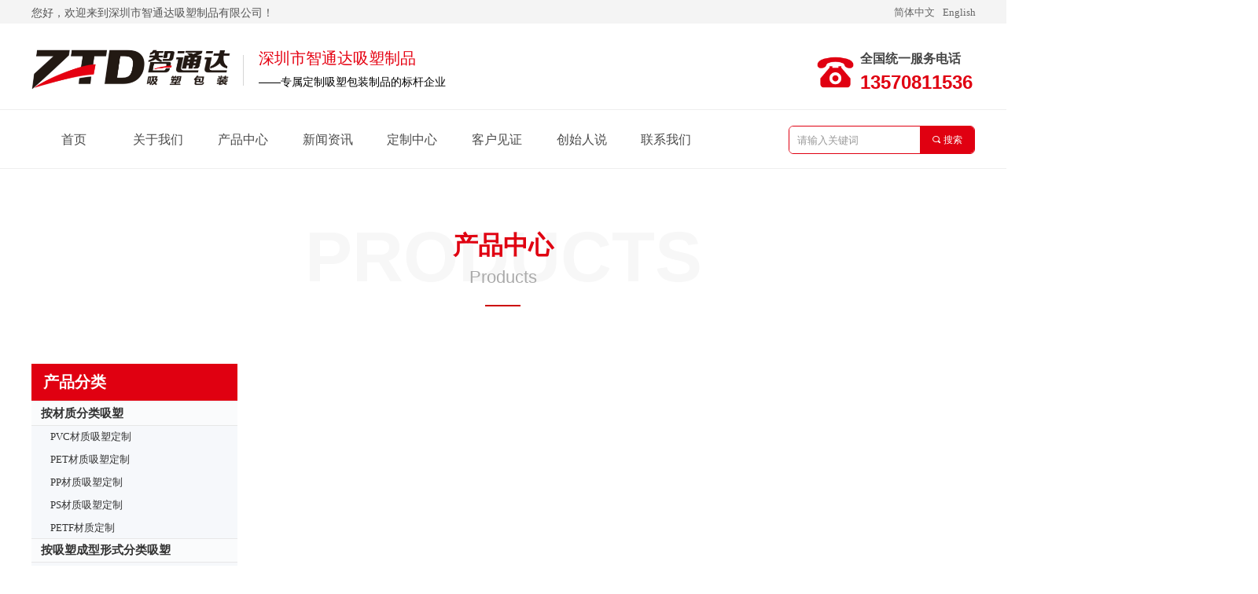

--- FILE ---
content_type: text/html; charset=utf-8
request_url: http://ztdxisu.com/ProductInfoCategory?categoryId=436789&PageInfoId=0
body_size: 17499
content:


<!DOCTYPE html>

<html class="smart-design-mode">
<head>

<meta name="sogou_site_verification" content="QAA12KVpLu" />
        <meta name="viewport" content="width=device-width" />

    <meta http-equiv="Content-Type" content="text/html; charset=utf-8" />
    <meta name="description" />
    <meta name="keywords" />
    <meta name="renderer" content="webkit" />
    <meta name="applicable-device" content="pc" />
    <meta http-equiv="Cache-Control" content="no-transform" />
    <title>产品分类</title>
    <link rel="icon" href="//img.wanwang.xin/sitefiles10201/10201798/logo`.png"/><link rel="shortcut icon" href="//img.wanwang.xin/sitefiles10201/10201798/logo`.png"/><link rel="bookmark" href="//img.wanwang.xin/sitefiles10201/10201798/logo`.png"/>
    <link href="https://img.wanwang.xin/Designer/Content/bottom/pcstyle.css?_version=20250709210035" rel="stylesheet" type="text/css"/>
    <link href="https://img.wanwang.xin/Content/public/css/reset.css?_version=20251020152400" rel="stylesheet" type="text/css"/>
    <link href="https://img.wanwang.xin/static/iconfont/1.0.0/iconfont.css?_version=20250709210039" rel="stylesheet" type="text/css"/>
    <link href="https://img.wanwang.xin/static/iconfont/2.0.0/iconfont.css?_version=20250709210039" rel="stylesheet" type="text/css"/>
    <link href="https://img.wanwang.xin/static/iconfont/designer/iconfont.css?_version=20250709210039" rel="stylesheet" type="text/css"/>
    <link href="https://img.wanwang.xin/static/iconfont/companyinfo/iconfont.css?_version=20250709210039" rel="stylesheet" type="text/css"/>
    <link href="https://img.wanwang.xin/Designer/Content/base/css/pager.css?_version=20250709210034" rel="stylesheet" type="text/css"/>
    <link href="https://img.wanwang.xin/Designer/Content/base/css/hover-effects.css?_version=20250709210034" rel="stylesheet" type="text/css"/>
    <link href="https://img.wanwang.xin/Designer/Content/base/css/antChain.css?_version=20250709210034" rel="stylesheet" type="text/css"/>


    
    <link href="//img.wanwang.xin/pubsf/10201/10201798/css/177_Pc_zh-CN.css?preventCdnCacheSeed=b4783e6c489b4aacb78ab060701aadae" rel="stylesheet" />
    <script src="https://img.wanwang.xin/Scripts/JQuery/jquery-3.6.3.min.js?_version=20250709210036" type="text/javascript"></script>
    <script src="https://img.wanwang.xin/Designer/Scripts/jquery.lazyload.min.js?_version=20250709210035" type="text/javascript"></script>
    <script src="https://img.wanwang.xin/Designer/Scripts/smart.animation.min.js?_version=20250709210035" type="text/javascript"></script>
    <script src="https://img.wanwang.xin/Designer/Content/Designer-panel/js/kino.razor.min.js?_version=20250709210034" type="text/javascript"></script>
    <script src="https://img.wanwang.xin/Scripts/common.min.js?v=20200318&_version=20251229144725" type="text/javascript"></script>
    <script src="https://img.wanwang.xin/Administration/Scripts/admin.validator.min.js?_version=20250709210033" type="text/javascript"></script>
    <script src="https://img.wanwang.xin/Administration/Content/plugins/cookie/jquery.cookie.js?_version=20250709210032" type="text/javascript"></script>
    <script src="https://img.wanwang.xin/Scripts/utils.js?_version=20251120201831" type="text/javascript"></script>

    <script type='text/javascript' id='jqPaginator' src='https://img.wanwang.xin/Scripts/statics/js/jqPaginator.min.js?_version=20250709210036' ></script>
    
    <script type="text/javascript">
           window.SEED_CONFIG = {
       customerId: ""
            };
        $.ajaxSetup({
            cache: false,
            beforeSend: function (jqXHR, settings) {
                settings.data = settings.data && settings.data.length > 0 ? (settings.data + "&") : "";
                settings.data = settings.data + "__RequestVerificationToken=" + $('input[name="__RequestVerificationToken"]').val();
                return true;
            }
        });
    </script>


<script>
  window.SEED_CONFIG=window.SEED_CONFIG||{};
  window.SEED_CONFIG.siteId ="WS20250801152521000003";
  window.SEED_CONFIG.env ="prod";
</script>
<script defer="defer" src="https://o.alicdn.com/msea-fe/seed/index.js"></script>

</head>
<body id="smart-body" area="main">


    <input type="hidden" id="pageinfo"
           value="177"
           data-type="0"
           data-device="Pc"
           data-entityid="177" />
    <input id="txtDeviceSwitchEnabled" value="show" type="hidden" />




    


    
<!-- 在 mainContentWrapper 的下一层的三个div上设置了zindex。把页头页尾所在的层级调整高于中间内容，以防止中间内容遮盖页头页尾 -->

<div id="mainContentWrapper" style="background-color: transparent; background-image: none; background-repeat: no-repeat;background-position:0 0; background:-moz-linear-gradient(top, none, none);background:-webkit-gradient(linear, left top, left bottom, from(none), to(none));background:-o-linear-gradient(top, none, none);background:-ms-linear-gradient(top, none, none);background:linear-gradient(top, none, none);;
     position: relative; width: 100%;min-width:1200px;background-size: auto;" bgScroll="none">
    
    <div style="background-color: rgb(255, 255, 255); background-image: none; background-repeat: no-repeat;background-position:0 0; background:-moz-linear-gradient(top, none, none);background:-webkit-gradient(linear, left top, left bottom, from(none), to(none));background:-o-linear-gradient(top, none, none);background:-ms-linear-gradient(top, none, none);background:linear-gradient(top, none, none);;
         position: relative; width: 100%;min-width:1200px;background-size: auto; z-index:auto;" bgScroll="none">
        <div class=" header" cpid="748505" id="smv_Area0" style="width: 1200px; height: 214px;  position: relative; margin: 0 auto">
            <div id="smv_tem_70_5" ctype="banner"  class="esmartMargin smartAbs " cpid="748505" cstyle="Style1" ccolor="Item0" areaId="Area0" isContainer="True" pvid="" tareaId="Area0"  re-direction="y" daxis="Y" isdeletable="True" style="height: 140px; width: 100%; left: 0px; top: 0px;z-index:10;"><div class="yibuFrameContent tem_70_5  banner_Style1  " style="overflow:visible;;" ><div class="fullcolumn-inner smAreaC" id="smc_Area0" cid="tem_70_5" style="width:1200px">
    <div id="smv_tem_72_5" ctype="banner"  class="esmartMargin smartAbs " cpid="748505" cstyle="Style1" ccolor="Item0" areaId="Area0" isContainer="True" pvid="tem_70_5" tareaId="Area0"  re-direction="y" daxis="Y" isdeletable="True" style="height: 30px; width: 100%; left: 0px; top: 0px;z-index:11;"><div class="yibuFrameContent tem_72_5  banner_Style1  " style="overflow:visible;;" ><div class="fullcolumn-inner smAreaC" id="smc_Area0" cid="tem_72_5" style="width:1200px">
    <div id="smv_tem_73_5" ctype="languages"  class="esmartMargin smartAbs " cpid="748505" cstyle="Style2" ccolor="Item0" areaId="Area0" isContainer="False" pvid="tem_72_5" tareaId="Area0"  re-direction="all" daxis="All" isdeletable="True" style="height: 20px; width: 140px; left: 1092px; top: 6px;z-index:3;"><div class="yibuFrameContent tem_73_5  languages_Style2  " style="overflow:visible;;" >    
<div class="smv_con_1_1">
    <div class="w-language">
        <ul class="w-language-group f-clearfix">
                <li class="w-language-item">
                    <a href="javascript:void(0)"style="height:20px;line-height:20px"   class="w-language-link" languageid="2" languageculture="zh-CN">简体中文</a>
                </li>
                <li class="w-language-item">
                    <a href="javascript:void(0)"style="height:20px;line-height:20px"   class="w-language-link" languageid="1" languageculture="en-US">English</a>
                </li>
        </ul>
    </div>
</div>
<script type="text/javascript">

    $(function () {
        $('#smv_tem_73_5').on("click", "li.w-language-item a", function () {
            var languageid = $(this).attr("languageid");
            var languageculture = $(this).attr("languageculture");
            if (languageid != undefined) {
                $.ajax({
                    cache: false,
                    url: "/Common/ChangeRunTimeLanguage",
                    type: "post",
                    data: { languageId: languageid, languageCulture: languageculture },
                    dataType: "json",
                    success: function (result) {
                        if (result.IsSuccess) {
                            var href = window.location.href;
                            href = unescape(href);
                            if (href.indexOf("languageId=") > -1) {
                                href =href.replace(/languageId=\d/, "languageId=" + languageid);
                                //href = escape(href);
                                window.location.href = href;
                            } else
                                location.reload();

                        }
                    },
                    error: function () { }
                });
            }
        })
    });
</script>
</div></div><div id="smv_tem_74_5" ctype="text"  class="esmartMargin smartAbs " cpid="748505" cstyle="Style1" ccolor="Item4" areaId="Area0" isContainer="False" pvid="tem_72_5" tareaId="Area0"  re-direction="all" daxis="All" isdeletable="True" style="height: 23px; width: 337px; left: 0px; top: 9px;z-index:2;"><div class="yibuFrameContent tem_74_5  text_Style1  " style="overflow:hidden;;" ><div id='txt_tem_74_5' style="height: 100%;">
    <div class="editableContent" id="txtc_tem_74_5" style="height: 100%; word-wrap:break-word;">
        <p><span style="color:#555555"><span style="font-size:14px"><span style="font-family:Tahoma,Geneva,sans-serif">您好，欢迎来到深圳市智通达吸塑制品有限公司！</span></span></span></p>

    </div>
</div>

<script>
    var tables = $(' #smv_tem_74_5').find('table')
    for (var i = 0; i < tables.length; i++) {
        var tab = tables[i]
        var borderWidth = $(tab).attr('border')
        if (borderWidth <= 0 || !borderWidth) {
            console.log(tab)
            $(tab).addClass('hidden-border')
            $(tab).children("tbody").children("tr").children("td").addClass('hidden-border')
            $(tab).children("tbody").children("tr").children("th").addClass('hidden-border')
            $(tab).children("thead").children("tr").children("td").addClass('hidden-border')
            $(tab).children("thead").children("tr").children("th").addClass('hidden-border')
            $(tab).children("tfoot").children("tr").children("td").addClass('hidden-border')
            $(tab).children("tfoot").children("tr").children("th").addClass('hidden-border')
        }
    }
</script></div></div></div>
<div id="bannerWrap_tem_72_5" class="fullcolumn-outer" style="position: absolute; top: 0; bottom: 0;">
</div>

<script type="text/javascript">

    $(function () {
        var resize = function () {
            $("#smv_tem_72_5 >.yibuFrameContent>.fullcolumn-inner").width($("#smv_tem_72_5").parent().width());
            $('#bannerWrap_tem_72_5').fullScreen(function (t) {
                if (VisitFromMobile()) {
                    t.css("min-width", t.parent().width())
                }
            });
        }
        if (typeof (LayoutConverter) !== "undefined") {
            LayoutConverter.CtrlJsVariableList.push({
                CtrlId: "tem_72_5",
                ResizeFunc: resize,
            });
        } else {
            $(window).resize(function (e) {
                if (e.target == this) {
                    resize();
                }
            });
        }

        resize();
    });
</script>
</div></div><div id="smv_tem_71_5" ctype="image"  class="esmartMargin smartAbs " cpid="748505" cstyle="Style1" ccolor="Item0" areaId="Area0" isContainer="False" pvid="tem_70_5" tareaId="Area0"  re-direction="all" daxis="All" isdeletable="True" style="height: 52px; width: 253px; left: 0px; top: 62px;z-index:2;"><div class="yibuFrameContent tem_71_5  image_Style1  " style="overflow:visible;;" >
    <div class="w-image-box image-clip-wrap" data-fillType="0" id="div_tem_71_5">
        <a target="_self" href="/sy">
            <img loading="lazy" 
                 src="//img.wanwang.xin/contents/sitefiles2040/10201798/images/15501682.png" 
                 alt="" 
                 title="" 
                 id="img_smv_tem_71_5" 
                 style="width: 251px; height:50px;"
                 class=""
             >
        </a>
    </div>

    <script type="text/javascript">
        $(function () {
            
                InitImageSmv("tem_71_5", "251", "52", "0");
            
                 });
    </script>

</div></div><div id="smv_tem_78_5" ctype="text"  class="esmartMargin smartAbs " cpid="748505" cstyle="Style1" ccolor="Item4" areaId="Area0" isContainer="False" pvid="tem_70_5" tareaId="Area0"  re-direction="all" daxis="All" isdeletable="True" style="height: 61px; width: 154px; left: 1054px; top: 63px;z-index:2;"><div class="yibuFrameContent tem_78_5  text_Style1  " style="overflow:hidden;;" ><div id='txt_tem_78_5' style="height: 100%;">
    <div class="editableContent" id="txtc_tem_78_5" style="height: 100%; word-wrap:break-word;">
        <p><span style="line-height:1.5"><span style="font-size:16px"><span style="color:#454545"><strong><span style="font-family:Arial,Helvetica,sans-serif">全国统一服务电话</span></strong></span></span></span></p>

<p><span style="line-height:1.5"><span style="font-size:24px"><span style="color:#e00011"><strong><span style="font-family:Arial,Helvetica,sans-serif">13570811536</span></strong></span></span></span></p>

    </div>
</div>

<script>
    var tables = $(' #smv_tem_78_5').find('table')
    for (var i = 0; i < tables.length; i++) {
        var tab = tables[i]
        var borderWidth = $(tab).attr('border')
        if (borderWidth <= 0 || !borderWidth) {
            console.log(tab)
            $(tab).addClass('hidden-border')
            $(tab).children("tbody").children("tr").children("td").addClass('hidden-border')
            $(tab).children("tbody").children("tr").children("th").addClass('hidden-border')
            $(tab).children("thead").children("tr").children("td").addClass('hidden-border')
            $(tab).children("thead").children("tr").children("th").addClass('hidden-border')
            $(tab).children("tfoot").children("tr").children("td").addClass('hidden-border')
            $(tab).children("tfoot").children("tr").children("th").addClass('hidden-border')
        }
    }
</script></div></div><div id="smv_tem_77_5" ctype="image"  class="esmartMargin smartAbs " cpid="748505" cstyle="Style1" ccolor="Item0" areaId="Area0" isContainer="False" pvid="tem_70_5" tareaId="Area0"  re-direction="all" daxis="All" isdeletable="True" style="height: 40px; width: 47px; left: 999px; top: 72px;z-index:13;"><div class="yibuFrameContent tem_77_5  image_Style1  " style="overflow:visible;;" >
    <div class="w-image-box image-clip-wrap" data-fillType="0" id="div_tem_77_5">
        <a target="_self" href="">
            <img loading="lazy" 
                 src="//img.wanwang.xin/contents/sitefiles2040/10201798/images/15820361.png" 
                 alt="" 
                 title="" 
                 id="img_smv_tem_77_5" 
                 style="width: 45px; height:38px;"
                 class=""
             >
        </a>
    </div>

    <script type="text/javascript">
        $(function () {
            
                InitImageSmv("tem_77_5", "45", "40", "0");
            
                 });
    </script>

</div></div><div id="smv_tem_76_5" ctype="text"  class="esmartMargin smartAbs " cpid="748505" cstyle="Style1" ccolor="Item4" areaId="Area0" isContainer="False" pvid="tem_70_5" tareaId="Area0"  re-direction="all" daxis="All" isdeletable="True" style="height: 61px; width: 337px; left: 289px; top: 57px;z-index:2;"><div class="yibuFrameContent tem_76_5  text_Style1  " style="overflow:hidden;;" ><div id='txt_tem_76_5' style="height: 100%;">
    <div class="editableContent" id="txtc_tem_76_5" style="height: 100%; word-wrap:break-word;">
        <p><span style="color:#e50011"><span style="line-height:1.75"><span style="font-size:20px"><span style="font-family:Tahoma,Geneva,sans-serif">深圳市智通达吸塑制品</span></span></span></span></p>

<p><span style="font-family:Tahoma,Geneva,sans-serif"><span style="font-size:14px"><span style="line-height:1.75">&mdash;&mdash;专属定制吸塑包装制品的标杆企</span>业</span></span></p>

    </div>
</div>

<script>
    var tables = $(' #smv_tem_76_5').find('table')
    for (var i = 0; i < tables.length; i++) {
        var tab = tables[i]
        var borderWidth = $(tab).attr('border')
        if (borderWidth <= 0 || !borderWidth) {
            console.log(tab)
            $(tab).addClass('hidden-border')
            $(tab).children("tbody").children("tr").children("td").addClass('hidden-border')
            $(tab).children("tbody").children("tr").children("th").addClass('hidden-border')
            $(tab).children("thead").children("tr").children("td").addClass('hidden-border')
            $(tab).children("thead").children("tr").children("th").addClass('hidden-border')
            $(tab).children("tfoot").children("tr").children("td").addClass('hidden-border')
            $(tab).children("tfoot").children("tr").children("th").addClass('hidden-border')
        }
    }
</script></div></div><div id="smv_tem_75_5" ctype="line"  class="esmartMargin smartAbs " cpid="748505" cstyle="Style2" ccolor="Item0" areaId="Area0" isContainer="False" pvid="tem_70_5" tareaId="Area0"  re-direction="y" daxis="All" isdeletable="True" style="height: 39px; width: 20px; left: 259px; top: 70px;z-index:12;"><div class="yibuFrameContent tem_75_5  line_Style2  " style="overflow:visible;;" ><!-- w-line -->
<div style="position:relative; width:100%">
    <div class="w-line" style="position:absolute;left:50%;" linetype="vertical"></div>
</div>
</div></div></div>
<div id="bannerWrap_tem_70_5" class="fullcolumn-outer" style="position: absolute; top: 0; bottom: 0;">
</div>

<script type="text/javascript">

    $(function () {
        var resize = function () {
            $("#smv_tem_70_5 >.yibuFrameContent>.fullcolumn-inner").width($("#smv_tem_70_5").parent().width());
            $('#bannerWrap_tem_70_5').fullScreen(function (t) {
                if (VisitFromMobile()) {
                    t.css("min-width", t.parent().width())
                }
            });
        }
        if (typeof (LayoutConverter) !== "undefined") {
            LayoutConverter.CtrlJsVariableList.push({
                CtrlId: "tem_70_5",
                ResizeFunc: resize,
            });
        } else {
            $(window).resize(function (e) {
                if (e.target == this) {
                    resize();
                }
            });
        }

        resize();
    });
</script>
</div></div><div id="smv_tem_87_20" ctype="banner"  class="esmartMargin smartAbs " cpid="748505" cstyle="Style2" ccolor="Item0" areaId="Area0" isContainer="True" pvid="" tareaId="Area0"  re-direction="y" daxis="Y" isdeletable="True" style="height: 76px; width: 100%; left: 0px; top: 139px;z-index:10;"><div class="yibuFrameContent tem_87_20  banner_Style2  " style="overflow:visible;;" ><div class="fullcolumn-inner smAreaC" id="smc_Area0" cid="tem_87_20" style="width:1200px">
    <div id="smv_tem_89_20" ctype="nav"  class="esmartMargin smartAbs " cpid="748505" cstyle="Style3" ccolor="Item0" areaId="Area0" isContainer="False" pvid="tem_87_20" tareaId="Area0"  re-direction="all" daxis="All" isdeletable="True" style="height: 76px; width: 861px; left: 0px; top: 0px;z-index:0;"><div class="yibuFrameContent tem_89_20  nav_Style3  " style="overflow:visible;;" ><div id="nav_tem_89_20" class="nav_pc_t_3">
    <ul class="w-nav" navstyle="style3">
            <li class="sliding-box" style="left:-0px;top:-0px">
                <div class="sliding" style="width:12.5%;"></div>
            </li>
                <li class="w-nav-inner" style="height:76px;line-height:76px;width:12.5%;">
                    <div class="w-nav-item">
                        <a href="/sy" target="_self" class="w-nav-item-link">
                            <span class="mw-iconfont"></span>
                            <span class="w-link-txt">首页</span>
                        </a> 
                        <div class="sliding" style="width:12.5%;"></div>
                    </div>
                
                </li>
                <li class="w-nav-inner" style="height:76px;line-height:76px;width:12.5%;">
                    <div class="w-nav-item">
                        <a href="/gywm" target="_self" class="w-nav-item-link">
                            <span class="mw-iconfont"></span>
                            <span class="w-link-txt">关于我们</span>
                        </a> 
                        <div class="sliding" style="width:12.5%;"></div>
                    </div>
                <ul class="w-subnav" style="width:180px">
                    <li class="w-subnav-item userWidth">
                    <a href="/gywm" target="_self" class="w-subnav-link" style="height:36px;line-height:36px;">
                        <span class="navchildren mw-iconfont"></span>
                        <span class="mw-iconfont"></span>
                        <span class="w-link-txt">公司简介</span>
                    </a>

                    </li>
                    <li class="w-subnav-item userWidth">
                    <a href="/qywh" target="_self" class="w-subnav-link" style="height:36px;line-height:36px;">
                        <span class="navchildren mw-iconfont"></span>
                        <span class="mw-iconfont"></span>
                        <span class="w-link-txt">企业文化</span>
                    </a>

                    </li>
                    <li class="w-subnav-item userWidth">
                    <a href="/ryzz" target="_self" class="w-subnav-link" style="height:36px;line-height:36px;">
                        <span class="navchildren mw-iconfont"></span>
                        <span class="mw-iconfont"></span>
                        <span class="w-link-txt">荣誉资质与企业相册</span>
                    </a>

                    </li>
                </ul>
                
                </li>
                <li class="w-nav-inner" style="height:76px;line-height:76px;width:12.5%;">
                    <div class="w-nav-item">
                        <a href="/cpzx" target="_self" class="w-nav-item-link">
                            <span class="mw-iconfont"></span>
                            <span class="w-link-txt">产品中心</span>
                        </a> 
                        <div class="sliding" style="width:12.5%;"></div>
                    </div>
                <ul class="w-subnav" style="width:180px">
                    <li class="w-subnav-item userWidth">
                    <a href="/aczflxs" target="_self" class="w-subnav-link" style="height:36px;line-height:36px;">
                        <span class="navchildren mw-iconfont"></span>
                        <span class="mw-iconfont"></span>
                        <span class="w-link-txt">按材质分类吸塑</span>
                    </a>

                    </li>
                    <li class="w-subnav-item userWidth">
                    <a href="/axscxxsflxs" target="_self" class="w-subnav-link" style="height:36px;line-height:36px;">
                        <span class="navchildren mw-iconfont"></span>
                        <span class="mw-iconfont"></span>
                        <span class="w-link-txt">按吸塑成型形式分类吸塑</span>
                    </a>

                    </li>
                    <li class="w-subnav-item userWidth">
                    <a href="/axsbzcpfl" target="_self" class="w-subnav-link" style="height:36px;line-height:36px;">
                        <span class="navchildren mw-iconfont"></span>
                        <span class="mw-iconfont"></span>
                        <span class="w-link-txt">按吸塑包装产品分类</span>
                    </a>

                    </li>
                </ul>
                
                </li>
                <li class="w-nav-inner" style="height:76px;line-height:76px;width:12.5%;">
                    <div class="w-nav-item">
                        <a href="/xwzx" target="_self" class="w-nav-item-link">
                            <span class="mw-iconfont"></span>
                            <span class="w-link-txt">新闻资讯</span>
                        </a> 
                        <div class="sliding" style="width:12.5%;"></div>
                    </div>
                <ul class="w-subnav" style="width:180px">
                    <li class="w-subnav-item userWidth">
                    <a href="/xwzx" target="_self" class="w-subnav-link" style="height:36px;line-height:36px;">
                        <span class="navchildren mw-iconfont"></span>
                        <span class="mw-iconfont"></span>
                        <span class="w-link-txt">公司新闻</span>
                    </a>

                    </li>
                    <li class="w-subnav-item userWidth">
                    <a href="/hyxw" target="_self" class="w-subnav-link" style="height:36px;line-height:36px;">
                        <span class="navchildren mw-iconfont"></span>
                        <span class="mw-iconfont"></span>
                        <span class="w-link-txt">行业新闻</span>
                    </a>

                    </li>
                </ul>
                
                </li>
                <li class="w-nav-inner" style="height:76px;line-height:76px;width:12.5%;">
                    <div class="w-nav-item">
                        <a href="/dzzx" target="_self" class="w-nav-item-link">
                            <span class="mw-iconfont"></span>
                            <span class="w-link-txt">定制中心</span>
                        </a> 
                        <div class="sliding" style="width:12.5%;"></div>
                    </div>
                
                </li>
                <li class="w-nav-inner" style="height:76px;line-height:76px;width:12.5%;">
                    <div class="w-nav-item">
                        <a href="/khjz" target="_self" class="w-nav-item-link">
                            <span class="mw-iconfont"></span>
                            <span class="w-link-txt">客户见证</span>
                        </a> 
                        <div class="sliding" style="width:12.5%;"></div>
                    </div>
                
                </li>
                <li class="w-nav-inner" style="height:76px;line-height:76px;width:12.5%;">
                    <div class="w-nav-item">
                        <a href="/csrs" target="_self" class="w-nav-item-link">
                            <span class="mw-iconfont"></span>
                            <span class="w-link-txt">创始人说</span>
                        </a> 
                        <div class="sliding" style="width:12.5%;"></div>
                    </div>
                
                </li>
                <li class="w-nav-inner" style="height:76px;line-height:76px;width:12.5%;">
                    <div class="w-nav-item">
                        <a href="/lxwm" target="_self" class="w-nav-item-link">
                            <span class="mw-iconfont"></span>
                            <span class="w-link-txt">联系我们</span>
                        </a> 
                        <div class="sliding" style="width:12.5%;"></div>
                    </div>
                
                </li>


    </ul>
</div>
<script>
    $(function () {
        $('#nav_tem_89_20').find('.w-subnav').hide();
        var $this, item, itemAll, index, itemW, goTo;
        $('#nav_tem_89_20').off('mouseenter').on('mouseenter', '.w-nav-inner', function () {
            
            itemAll = $('#nav_tem_89_20').find('.w-subnav');
            $this = $(this);
            item = $this.find('.w-subnav');
            index = $this.index() -1;
            itemW = $this.width();
            goTo = itemW * index;
            item.slideDown();
            $('#nav_tem_89_20').find('.sliding-box .sliding').hide().show().stop().animate({
                left: goTo
            }, 200, "linear");
        }).off('mouseleave').on('mouseleave', '.w-nav-inner', function () {
            item = $(this).find('.w-subnav');
            item.stop().slideUp();
            $('#nav_tem_89_20').find('.sliding-box .sliding').stop().fadeOut(200);
        });
        SetNavSelectedStyle('nav_tem_89_20');//选中当前导航
    });
</script></div></div><div id="smv_tem_88_20" ctype="search"  class="esmartMargin smartAbs " cpid="748505" cstyle="Style2" ccolor="Item0" areaId="Area0" isContainer="False" pvid="tem_87_20" tareaId="Area0"  re-direction="all" daxis="All" isdeletable="True" style="height: 36px; width: 237px; left: 963px; top: 21px;z-index:3;"><div class="yibuFrameContent tem_88_20  search_Style2  " style="overflow:visible;;" >
<!-- w-search -->
<div class="w-search" id="search_tem_88_20">
    <div class="w-search-main">
        <a href="javascript:void(0);" class="w-search-btn">
            <i class="w-search-btn-icon mw-iconfont ">&#xb060;</i>
            <span class="w-search-btn-txt  ">搜索</span>
        </a>

        <div class="w-search-inner w-placeholder ">
            <input type="text" placeholder="请输入关键词" class="w-search-input">
        </div>
    </div>
    <ul class="w-searchkey">
            <li class="w-searchkey-item"><a href="javascript:void(0);" displayorder="0" data-type="product" name="产品"></a></li>
            <li class="w-searchkey-item"><a href="javascript:void(0);" displayorder="1" data-type="news" name="文章"></a></li>
    </ul>
    <input type="hidden" id="hid_tem_88_20" value="product">
</div>

<script type="text/javascript">
    (function () {
        var width = 237;
        var height = 36;
        var topborder = parseInt($("#search_tem_88_20 .w-search-main").css("border-top-width"));
        var bottomborder = parseInt($("#search_tem_88_20 .w-search-main").css("border-bottom-width"));
        var realHeight = parseInt(height) - topborder - bottomborder;
        $('#search_tem_88_20').css({
            width:  width,
            height: realHeight
        });
        $('#search_tem_88_20 .w-search-main').css({
            height: realHeight,
            lineHeight: realHeight + 'px',
        });
        $('#search_tem_88_20 .w-search-btn').css({
            height: realHeight,
            lineHeight: realHeight + 'px',
        });
        $('#search_tem_88_20 .w-search-inner').css({
            height: realHeight,
            lineHeight: realHeight + 'px',
        });
        $('#search_tem_88_20 .w-searchkey .w-searchkey-item').css({
            height: realHeight,
            lineHeight: realHeight + 'px',
        });

        var $inputBox = $('#search_tem_88_20 .w-search-inner');
        var $input = $inputBox.find('input');
        var inputHeight = $inputBox.height();
        var fontHeight = +$input.css('fontSize').replace('px', '') + 6;

        $input.css({
            height: fontHeight,
            lineHeight: fontHeight + 'px',
            marginTop: (inputHeight - fontHeight) / 2
        });

        JPlaceHolder(searchPlaceHolder_tem_88_20);
        function searchPlaceHolder_tem_88_20() {
            var placeHeight_tem_88_20 = $("#smv_tem_88_20 .w-search-inner.w-placeholder .w-search-input").height();
             $("#smv_tem_88_20 .w-search-inner.w-placeholder .placeholder-text .placeholder-text-in").css("lineHeight", placeHeight_tem_88_20 + "px");
        }
        var zIndex = $("#smv_tem_88_20").css("z-index");
        $('#search_tem_88_20').find('.w-search-input').off('input').on('input', function () {
            var val = $(this).val();
            if (val) {
                val = val.replace(/</g, "&lt;").replace(/>/g, "&gt;");
                $('#search_tem_88_20').find('.w-searchkey-item a').each(function (index) {
                    var name = $(this).attr("name");
                    var text = '在' + name + '中搜索"' + val + '"';
                    $(this).html(text);
                });
                $('#search_tem_88_20').find('.w-searchkey').slideDown(100);
                $("#smv_tem_88_20").css("z-index", 10001);
            } else {
                $('#search_tem_88_20').find('.w-searchkey').slideUp(0);
                $("#smv_tem_88_20").css("z-index", zIndex);
            }
            

        });
        if ("Publish" != "Design") {
            $('#search_tem_88_20 .w-searchkey-item a').off('click').on('click', function () {
                var type = $(this).attr('data-type');
                $('#hid_tem_88_20').val(type);
                var keyword = $("#search_tem_88_20 .w-search-input").val();
                if (keyword.replace(/(^\s*)|(\s*$)/g, "") == "") {
                    alert("搜索关键词不能为空")
                    return;
                }
                if (type == "news") {
                    window.location.href = "/NewsInfoSearch?searchKey=" + encodeURIComponent(keyword);
                }
                else {
                    window.location.href = "/ProductInfoSearch?searchKey=" + encodeURIComponent(keyword);
                }
            });
            $('#search_tem_88_20 .w-search-btn').off('click').on('click', function () {
                var type = $('#hid_tem_88_20').val();
                var keyword = $("#search_tem_88_20 .w-search-input").val();
                if (keyword.replace(/(^\s*)|(\s*$)/g, "") == "") {
                    alert("搜索关键词不能为空")
                    return;
                }
                if (type == "news") {
                    window.location.href = "/NewsInfoSearch?searchKey=" + encodeURIComponent(keyword);
                }
                else {
                    window.location.href = "/ProductInfoSearch?searchKey=" + encodeURIComponent(keyword);
                }
            });
            $("#search_tem_88_20 .w-search-input").keydown(function (e) {
                if (e.keyCode == 13) {
                    $('#search_tem_88_20 .w-search-btn').click();
                }
            })
        }
    })(jQuery);
</script></div></div></div>
<div id="bannerWrap_tem_87_20" class="fullcolumn-outer" style="position: absolute; top: 0px; bottom: 0px;">
</div>

<script type="text/javascript">

    $(function () {
        
        

        window["__smvData__tem_87_20"] = {
            oriStyle: $("#smv_tem_87_20 >.yibuFrameContent").attr('style'),
            oriZIndex: $("#smv_tem_87_20").css('z-index')
        }

        var fullScreen = function () {
            $('#bannerWrap_tem_87_20').fullScreenByWindow(function (t) {
                if (VisitFromMobile()) {
                    t.css("min-width", t.parent().width())
                }
            });
        }

        function scrollFixedBannerFn() {
            if ($('#smv_tem_87_20').css("display")==="none") {
               return;
            }

            var elTop = $('#smv_tem_87_20').offset().top;
            var fixdContent = $("#smv_tem_87_20 >.yibuFrameContent");

            var bannerBgEl = $('#bannerWrap_tem_87_20');
            var offsetTop = 0; // $('.headerNavBox').height()

            var currentTop = elTop - $(this).scrollTop()
            if (currentTop < 0) {

                fixdContent.css({
                    position: 'fixed',
                    top: parseInt(0 + offsetTop),
                    left: 0,
                    right: 0,
                    zIndex: parseInt(100000000 + elTop)
                });
                fixdContent.height(fixdContent.parent().height())
                bannerBgEl.addClass("fixed").css('left', 0)
               $('#smv_tem_87_20').css('z-index', 'auto')

                if ("Publish" == "Design" && $("#smv_tem_87_20").parents(".header, .footer").length==0){
                        $('#smv_tem_87_20').disableDrag();
                        $('#smv_tem_87_20').disableResize();
                }

            } else {

                var fixedData = window["__smvData__tem_87_20"]

                fixdContent.attr('style', fixedData.oriStyle)
                fullScreen();
                bannerBgEl.removeClass("fixed")
                $('#smv_tem_87_20').css('z-index', fixedData.oriZIndex)

                if ("Publish" == "Design"&& $("#smv_tem_87_20").parents(".header, .footer").length==0) {
                    $('#smv_tem_87_20').enableDrag();
                    $('#smv_tem_87_20').enableResize();
                }
            }

        }

        var resize = function () {
            $("#smv_tem_87_20 >.yibuFrameContent>.fullcolumn-inner").width($("#smv_tem_87_20").parent().width());
            fullScreen()

            $(window).off('scroll.fixedBanner', scrollFixedBannerFn).on('scroll.fixedBanner', scrollFixedBannerFn)

        }

        if (typeof (LayoutConverter) !== "undefined") {
            LayoutConverter.CtrlJsVariableList.push({
                CtrlId: "tem_87_20",
                ResizeFunc: resize,
            });
        }
        else {
            $(window).resize(function (e) {
                if (e.target == this) {
                    resize();
                }
            });
        }

        resize();
    });
</script>
</div></div>
        </div>
    </div>

    <div class="main-layout-wrapper" id="smv_AreaMainWrapper" style="background-color: rgb(255, 255, 255); background-image: none;
         background-repeat: no-repeat;background-position:0 0; background:-moz-linear-gradient(top, none, none);background:-webkit-gradient(linear, left top, left bottom, from(none), to(none));background:-o-linear-gradient(top, none, none);background:-ms-linear-gradient(top, none, none);background:linear-gradient(top, none, none);;background-size: auto; z-index:auto;"
         bgScroll="none">
        <div class="main-layout" id="tem-main-layout11" style="width: 100%;">
            <div style="display: none">
                
            </div>
            <div class="" id="smv_MainContent" rel="mainContentWrapper" style="width: 100%; min-height: 300px; position: relative; ">
                
                <div class="smvWrapper"  style="min-width:1200px;  position: relative; background-color: transparent; background-image: none; background-repeat: no-repeat; background:-moz-linear-gradient(top, none, none);background:-webkit-gradient(linear, left top, left bottom, from(none), to(none));background:-o-linear-gradient(top, none, none);background:-ms-linear-gradient(top, none, none);background:linear-gradient(top, none, none);;background-position:0 0;background-size:auto;" bgScroll="none"><div class="smvContainer" id="smv_Main" cpid="177" style="min-height:400px;width:1200px;height:1352px;  position: relative; "><div id="smv_con_58_1" ctype="area"  class="esmartMargin smartAbs " cpid="177" cstyle="Style1" ccolor="Item1" areaId="Main" isContainer="True" pvid="" tareaId="Main"  re-direction="all" daxis="All" isdeletable="True" style="height: 1046px; width: 285px; left: 0px; top: 246px;z-index:1;"><div class="yibuFrameContent con_58_1  area_Style1  " style="overflow:visible;;" ><div class="w-container" data-effect-name="enterTop">
    <div class="smAreaC" id="smc_Area0" cid="con_58_1">
        <div id="smv_con_61_1" ctype="area"  class="esmartMargin smartAbs " cpid="177" cstyle="Style1" ccolor="Item0" areaId="Area0" isContainer="True" pvid="con_58_1" tareaId=""  re-direction="all" daxis="All" isdeletable="True" style="height: 993px; width: 262px; left: 0px; top: 50px;z-index:100000;"><div class="yibuFrameContent con_61_1  area_Style1  " style="overflow:visible;;" ><div class="w-container" data-effect-name="enterTop">
    <div class="smAreaC" id="smc_Area0" cid="con_61_1">
        <div id="smv_con_65_1" ctype="category"  class="esmartMargin smartAbs " cpid="177" cstyle="Style5" ccolor="Item0" areaId="Area0" isContainer="False" pvid="con_61_1" tareaId=""  re-direction="all" daxis="All" isdeletable="True" style="height: 726px; width: 262px; left: 0px; top: 2px;z-index:100001;"><div class="yibuFrameContent con_65_1  category_Style5  " style="overflow:visible;;" ><div class="smv_con_1_1">
    <!--w-category-->
    <div class="w-category" id="category_con_65_1">

                <ul class="w-category-list">
                        <li class="w-first-item"data-id="436774">
                                <h3 class="w-first-title">
                                    <a href="/ProductInfoCategory?categoryId=436774,436778,436779,436780,436782,436787&amp;PageInfoId=0" class="w-first-link" data-url="/ProductInfoCategory?categoryId=436774,436778,436779,436780,436782,436787">
                                        按材质分类吸塑
                                    </a>
                                </h3>
                                                            <ul class="w-seclist">
                                        <li class="w-second-item" data-url="/ProductInfoCategory?categoryId=436778"data-id="436778">
                                                <h3 class="w-second-title">
                                                    <a href="/ProductInfoCategory?categoryId=436778&amp;PageInfoId=0" data-url="/ProductInfoCategory?categoryId=436778" class="w-second-link">
                                                        PVC材质吸塑定制
                                                    </a>
                                                </h3>
                                                                                    </li> 
                                        <li class="w-second-item" data-url="/ProductInfoCategory?categoryId=436779"data-id="436779">
                                                <h3 class="w-second-title">
                                                    <a href="/ProductInfoCategory?categoryId=436779&amp;PageInfoId=0" data-url="/ProductInfoCategory?categoryId=436779" class="w-second-link">
                                                        PET材质吸塑定制
                                                    </a>
                                                </h3>
                                                                                    </li> 
                                        <li class="w-second-item" data-url="/ProductInfoCategory?categoryId=436780"data-id="436780">
                                                <h3 class="w-second-title">
                                                    <a href="/ProductInfoCategory?categoryId=436780&amp;PageInfoId=0" data-url="/ProductInfoCategory?categoryId=436780" class="w-second-link">
                                                        PP材质吸塑定制
                                                    </a>
                                                </h3>
                                                                                    </li> 
                                        <li class="w-second-item" data-url="/ProductInfoCategory?categoryId=436782"data-id="436782">
                                                <h3 class="w-second-title">
                                                    <a href="/ProductInfoCategory?categoryId=436782&amp;PageInfoId=0" data-url="/ProductInfoCategory?categoryId=436782" class="w-second-link">
                                                        PS材质吸塑定制
                                                    </a>
                                                </h3>
                                                                                    </li> 
                                        <li class="w-second-item" data-url="/ProductInfoCategory?categoryId=436787"data-id="436787">
                                                <h3 class="w-second-title w-border-none">
                                                    <a href="/ProductInfoCategory?categoryId=436787&amp;PageInfoId=0" data-url="/ProductInfoCategory?categoryId=436787" class="w-second-link">
                                                        PETF材质定制
                                                    </a>
                                                </h3>
                                                                                    </li> 
                                </ul>
                        </li>
                        <li class="w-first-item"data-id="436775">
                                <h3 class="w-first-title">
                                    <a href="/ProductInfoCategory?categoryId=436775,436805,436806,436807,436811,436812&amp;PageInfoId=0" class="w-first-link" data-url="/ProductInfoCategory?categoryId=436775,436805,436806,436807,436811,436812">
                                        按吸塑成型形式分类吸塑
                                    </a>
                                </h3>
                                                            <ul class="w-seclist">
                                        <li class="w-second-item" data-url="/ProductInfoCategory?categoryId=436805"data-id="436805">
                                                <h3 class="w-second-title">
                                                    <a href="/ProductInfoCategory?categoryId=436805&amp;PageInfoId=0" data-url="/ProductInfoCategory?categoryId=436805" class="w-second-link">
                                                        吸塑托盘定制
                                                    </a>
                                                </h3>
                                                                                    </li> 
                                        <li class="w-second-item" data-url="/ProductInfoCategory?categoryId=436806"data-id="436806">
                                                <h3 class="w-second-title">
                                                    <a href="/ProductInfoCategory?categoryId=436806&amp;PageInfoId=0" data-url="/ProductInfoCategory?categoryId=436806" class="w-second-link">
                                                        内托吸塑定制
                                                    </a>
                                                </h3>
                                                                                    </li> 
                                        <li class="w-second-item" data-url="/ProductInfoCategory?categoryId=436807"data-id="436807">
                                                <h3 class="w-second-title">
                                                    <a href="/ProductInfoCategory?categoryId=436807&amp;PageInfoId=0" data-url="/ProductInfoCategory?categoryId=436807" class="w-second-link">
                                                        对折吸塑定制
                                                    </a>
                                                </h3>
                                                                                    </li> 
                                        <li class="w-second-item" data-url="/ProductInfoCategory?categoryId=436811"data-id="436811">
                                                <h3 class="w-second-title">
                                                    <a href="/ProductInfoCategory?categoryId=436811&amp;PageInfoId=0" data-url="/ProductInfoCategory?categoryId=436811" class="w-second-link">
                                                        折边吸塑定制
                                                    </a>
                                                </h3>
                                                                                    </li> 
                                        <li class="w-second-item" data-url="/ProductInfoCategory?categoryId=436812"data-id="436812">
                                                <h3 class="w-second-title w-border-none">
                                                    <a href="/ProductInfoCategory?categoryId=436812&amp;PageInfoId=0" data-url="/ProductInfoCategory?categoryId=436812" class="w-second-link">
                                                        高周波吸塑定制
                                                    </a>
                                                </h3>
                                                                                    </li> 
                                </ul>
                        </li>
                        <li class="w-first-item"data-id="436776">
                                <h3 class="w-first-title">
                                    <a href="/ProductInfoCategory?categoryId=436776,436817,436819,436820,436822,436823,436825,436826&amp;PageInfoId=0" class="w-first-link" data-url="/ProductInfoCategory?categoryId=436776,436817,436819,436820,436822,436823,436825,436826">
                                        按吸塑包装产品分类
                                    </a>
                                </h3>
                                                            <ul class="w-seclist">
                                        <li class="w-second-item" data-url="/ProductInfoCategory?categoryId=436817"data-id="436817">
                                                <h3 class="w-second-title">
                                                    <a href="/ProductInfoCategory?categoryId=436817&amp;PageInfoId=0" data-url="/ProductInfoCategory?categoryId=436817" class="w-second-link">
                                                        电子产品吸塑包装
                                                    </a>
                                                </h3>
                                                                                    </li> 
                                        <li class="w-second-item" data-url="/ProductInfoCategory?categoryId=436819"data-id="436819">
                                                <h3 class="w-second-title">
                                                    <a href="/ProductInfoCategory?categoryId=436819&amp;PageInfoId=0" data-url="/ProductInfoCategory?categoryId=436819" class="w-second-link">
                                                        五金工具吸塑包装
                                                    </a>
                                                </h3>
                                                                                    </li> 
                                        <li class="w-second-item" data-url="/ProductInfoCategory?categoryId=436820"data-id="436820">
                                                <h3 class="w-second-title">
                                                    <a href="/ProductInfoCategory?categoryId=436820&amp;PageInfoId=0" data-url="/ProductInfoCategory?categoryId=436820" class="w-second-link">
                                                        文体用品吸塑
                                                    </a>
                                                </h3>
                                                                                    </li> 
                                        <li class="w-second-item" data-url="/ProductInfoCategory?categoryId=436822"data-id="436822">
                                                <h3 class="w-second-title">
                                                    <a href="/ProductInfoCategory?categoryId=436822&amp;PageInfoId=0" data-url="/ProductInfoCategory?categoryId=436822" class="w-second-link">
                                                        玩具吸塑包装
                                                    </a>
                                                </h3>
                                                                                    </li> 
                                        <li class="w-second-item" data-url="/ProductInfoCategory?categoryId=436823"data-id="436823">
                                                <h3 class="w-second-title">
                                                    <a href="/ProductInfoCategory?categoryId=436823&amp;PageInfoId=0" data-url="/ProductInfoCategory?categoryId=436823" class="w-second-link">
                                                        汽车配件吸塑包装
                                                    </a>
                                                </h3>
                                                                                    </li> 
                                        <li class="w-second-item" data-url="/ProductInfoCategory?categoryId=436825"data-id="436825">
                                                <h3 class="w-second-title">
                                                    <a href="/ProductInfoCategory?categoryId=436825&amp;PageInfoId=0" data-url="/ProductInfoCategory?categoryId=436825" class="w-second-link">
                                                        化妆品吸塑包装
                                                    </a>
                                                </h3>
                                                                                    </li> 
                                        <li class="w-second-item" data-url="/ProductInfoCategory?categoryId=436826"data-id="436826">
                                                <h3 class="w-second-title w-border-none">
                                                    <a href="/ProductInfoCategory?categoryId=436826&amp;PageInfoId=0" data-url="/ProductInfoCategory?categoryId=436826" class="w-second-link">
                                                        医药吸塑包装
                                                    </a>
                                                </h3>
                                                                                    </li> 
                                </ul>
                        </li>
                </ul>

    </div>
    <!--/w-category-->
</div>
<script type="text/javascript">
    $(document).ready(function () {
         SetCategoryStyleForPc('category_con_65_1');
         con_65_1_resize();
    });


    function  con_65_1_resize() {
        var $control = $("#smv_con_65_1");
        if ($control.find(".m-nodata").length == 0)
        {
            var outerHeight = $control.find(".w-category").outerHeight();
            $control.css("height", outerHeight + "px");
        }
        else {
            var outerHeight = $control.find(".m-nodata").outerHeight();
            $control.css("height", outerHeight + "px");
        }
    }
</script>
</div></div><div id="smv_con_64_1" ctype="text"  class="esmartMargin smartAbs " cpid="177" cstyle="Style1" ccolor="Item2" areaId="Area0" isContainer="False" pvid="con_61_1" tareaId=""  re-direction="all" daxis="All" isdeletable="True" style="height: 28px; width: 159px; left: 10px; top: 777px;z-index:3;"><div class="yibuFrameContent con_64_1  text_Style1  " style="overflow:hidden;;" ><div id='txt_con_64_1' style="height: 100%;">
    <div class="editableContent" id="txtc_con_64_1" style="height: 100%; word-wrap:break-word;">
        <p><span style="color:#e00011"><strong><span style="font-size:16px"><span style="font-family:Tahoma,Geneva,sans-serif"><span style="line-height:1.5">联系我们 &gt;</span></span></span></strong></span></p>

    </div>
</div>

<script>
    var tables = $(' #smv_con_64_1').find('table')
    for (var i = 0; i < tables.length; i++) {
        var tab = tables[i]
        var borderWidth = $(tab).attr('border')
        if (borderWidth <= 0 || !borderWidth) {
            console.log(tab)
            $(tab).addClass('hidden-border')
            $(tab).children("tbody").children("tr").children("td").addClass('hidden-border')
            $(tab).children("tbody").children("tr").children("th").addClass('hidden-border')
            $(tab).children("thead").children("tr").children("td").addClass('hidden-border')
            $(tab).children("thead").children("tr").children("th").addClass('hidden-border')
            $(tab).children("tfoot").children("tr").children("td").addClass('hidden-border')
            $(tab).children("tfoot").children("tr").children("th").addClass('hidden-border')
        }
    }
</script></div></div><div id="smv_con_63_1" ctype="companyinfo"  class="esmartMargin smartAbs " cpid="177" cstyle="Style2" ccolor="Item0" areaId="Area0" isContainer="False" pvid="con_61_1" tareaId=""  re-direction="all" daxis="All" isdeletable="True" style="height: 160px; width: 230px; left: 8px; top: 822px;z-index:7;"><div class="yibuFrameContent con_63_1  companyinfo_Style2  " style="overflow:hidden;;" ><ul class="w-company-info iconStyle1">
        <li class="company-info-item">
            <a href="tel:13570811536"  >
                <div class="company-info-titleBox">
                    <span class="company-info-icon ">
                        <i class="ltd-icon  gs-shouji"></i>
                    </span>
                    <span class="company-info-title "style="white-space:pre">手机：</span>
                </div>
                <div class="company-text">
                    <span class="company-info-text">13570811536</span>
                </div>
            </a>
        </li>
        <li class="company-info-item">
            <a href="tel:13570811536"  >
                <div class="company-info-titleBox">
                    <span class="company-info-icon ">
                        <i class="ltd-icon  gs-dianhua"></i>
                    </span>
                    <span class="company-info-title "style="white-space:pre">电话：</span>
                </div>
                <div class="company-text">
                    <span class="company-info-text">13570811536</span>
                </div>
            </a>
        </li>
        <li class="company-info-item">
            <a href="mailto:1481634526@qq.com"  >
                <div class="company-info-titleBox">
                    <span class="company-info-icon ">
                        <i class="ltd-icon  gs-youxiang"></i>
                    </span>
                    <span class="company-info-title "style="white-space:pre">邮箱：</span>
                </div>
                <div class="company-text">
                    <span class="company-info-text">1481634526@qq.com</span>
                </div>
            </a>
        </li>
        <li class="company-info-item">
            <a href="javascript:void(0)"  >
                <div class="company-info-titleBox">
                    <span class="company-info-icon ">
                        <i class="ltd-icon  gs-dizhi"></i>
                    </span>
                    <span class="company-info-title "style="white-space:pre">地址：</span>
                </div>
                <div class="company-text">
                    <span class="company-info-text">广东省深圳市宝安区福永街道稔田社区稔田工业区第16栋第二层A第三层A</span>
                </div>
            </a>
        </li>
</ul></div></div><div id="smv_con_62_1" ctype="line"  class="esmartMargin smartAbs " cpid="177" cstyle="Style1" ccolor="Item0" areaId="Area0" isContainer="False" pvid="con_61_1" tareaId=""  re-direction="x" daxis="All" isdeletable="True" style="height: 20px; width: 245px; left: 0px; top: 740px;z-index:100002;"><div class="yibuFrameContent con_62_1  line_Style1  " style="overflow:visible;;" ><!-- w-line -->
<div style="position:relative; height:100%">
    <div class="w-line" style="position:absolute;top:50%;" linetype="horizontal"></div>
</div>
</div></div>    </div>
</div></div></div><div id="smv_con_59_1" ctype="area"  class="esmartMargin smartAbs " cpid="177" cstyle="Style1" ccolor="Item0" areaId="Area0" isContainer="True" pvid="con_58_1" tareaId=""  re-direction="all" daxis="All" isdeletable="True" style="height: 48px; width: 262px; left: 0px; top: 3px;z-index:2;"><div class="yibuFrameContent con_59_1  area_Style1  " style="overflow:visible;;" ><div class="w-container" data-effect-name="enterTop">
    <div class="smAreaC" id="smc_Area0" cid="con_59_1">
        <div id="smv_con_60_1" ctype="text"  class="esmartMargin smartAbs " cpid="177" cstyle="Style1" ccolor="Item1" areaId="Area0" isContainer="False" pvid="con_59_1" tareaId=""  re-direction="all" daxis="All" isdeletable="True" style="height: 42px; width: 148px; left: 15px; top: 6px;z-index:4;"><div class="yibuFrameContent con_60_1  text_Style1  " style="overflow:hidden;;" ><div id='txt_con_60_1' style="height: 100%;">
    <div class="editableContent" id="txtc_con_60_1" style="height: 100%; word-wrap:break-word;">
        <p><strong><span style="font-size:20px"><span style="font-family:Tahoma,Geneva,sans-serif"><span style="line-height:1.75"><span style="color:#ffffff">产品分类</span></span></span></span></strong></p>

<p style="text-align:center">&nbsp;</p>

    </div>
</div>

<script>
    var tables = $(' #smv_con_60_1').find('table')
    for (var i = 0; i < tables.length; i++) {
        var tab = tables[i]
        var borderWidth = $(tab).attr('border')
        if (borderWidth <= 0 || !borderWidth) {
            console.log(tab)
            $(tab).addClass('hidden-border')
            $(tab).children("tbody").children("tr").children("td").addClass('hidden-border')
            $(tab).children("tbody").children("tr").children("th").addClass('hidden-border')
            $(tab).children("thead").children("tr").children("td").addClass('hidden-border')
            $(tab).children("thead").children("tr").children("th").addClass('hidden-border')
            $(tab).children("tfoot").children("tr").children("td").addClass('hidden-border')
            $(tab).children("tfoot").children("tr").children("th").addClass('hidden-border')
        }
    }
</script></div></div>    </div>
</div></div></div>    </div>
</div></div></div><div id="smv_con_46_29" ctype="area"  class="esmartMargin smartAbs " cpid="177" cstyle="Style1" ccolor="Item0" areaId="Main" isContainer="True" pvid="" tareaId="Main"  re-direction="all" daxis="All" isdeletable="True" style="height: 189px; width: 1200px; left: 0px; top: 24px;z-index:0;"><div class="yibuFrameContent con_46_29  area_Style1  " style="overflow:visible;;" ><div class="w-container" data-effect-name="enterTop">
    <div class="smAreaC" id="smc_Area0" cid="con_46_29">
        <div id="smv_con_49_29" ctype="text"  class="esmartMargin smartAbs " cpid="177" cstyle="Style1" ccolor="Item1" areaId="Area0" isContainer="False" pvid="con_46_29" tareaId=""  re-direction="all" daxis="All" isdeletable="True" style="height: 90px; width: 237px; left: 481px; top: 50px;z-index:4;"><div class="yibuFrameContent con_49_29  text_Style1  " style="overflow:hidden;;" ><div id='txt_con_49_29' style="height: 100%;">
    <div class="editableContent" id="txtc_con_49_29" style="height: 100%; word-wrap:break-word;">
        <p style="text-align:center"><span style="color:#e00011"><strong><span style="font-size:32px"><span style="line-height:1.5"><span style="font-family:Tahoma,Geneva,sans-serif">产品中心</span></span></span></strong></span></p>

<p style="text-align:center"><span style="font-size:22px"><span style="color:#aaaaaa"><span style="line-height:1.5"><span style="font-family:Tahoma,Geneva,sans-serif">Products</span></span></span></span></p>

<p style="text-align:center">&nbsp;</p>

    </div>
</div>

<script>
    var tables = $(' #smv_con_49_29').find('table')
    for (var i = 0; i < tables.length; i++) {
        var tab = tables[i]
        var borderWidth = $(tab).attr('border')
        if (borderWidth <= 0 || !borderWidth) {
            console.log(tab)
            $(tab).addClass('hidden-border')
            $(tab).children("tbody").children("tr").children("td").addClass('hidden-border')
            $(tab).children("tbody").children("tr").children("th").addClass('hidden-border')
            $(tab).children("thead").children("tr").children("td").addClass('hidden-border')
            $(tab).children("thead").children("tr").children("th").addClass('hidden-border')
            $(tab).children("tfoot").children("tr").children("td").addClass('hidden-border')
            $(tab).children("tfoot").children("tr").children("th").addClass('hidden-border')
        }
    }
</script></div></div><div id="smv_con_48_29" ctype="text"  class="esmartMargin smartAbs " cpid="177" cstyle="Style1" ccolor="Item1" areaId="Area0" isContainer="False" pvid="con_46_29" tareaId="Main"  re-direction="all" daxis="All" isdeletable="True" style="height: 153px; width: 622px; left: 289px; top: 21px;z-index:1;"><div class="yibuFrameContent con_48_29  text_Style1  " style="overflow:hidden;;" ><div id='txt_con_48_29' style="height: 100%;">
    <div class="editableContent" id="txtc_con_48_29" style="height: 100%; word-wrap:break-word;">
        <p style="text-align:center"><span style="font-size:90px"><span style="color:#f7f7f7"><strong><span style="line-height:1.5"><span style="font-family:Tahoma,Geneva,sans-serif">PRODUCTS</span></span></strong></span></span></p>

    </div>
</div>

<script>
    var tables = $(' #smv_con_48_29').find('table')
    for (var i = 0; i < tables.length; i++) {
        var tab = tables[i]
        var borderWidth = $(tab).attr('border')
        if (borderWidth <= 0 || !borderWidth) {
            console.log(tab)
            $(tab).addClass('hidden-border')
            $(tab).children("tbody").children("tr").children("td").addClass('hidden-border')
            $(tab).children("tbody").children("tr").children("th").addClass('hidden-border')
            $(tab).children("thead").children("tr").children("td").addClass('hidden-border')
            $(tab).children("thead").children("tr").children("th").addClass('hidden-border')
            $(tab).children("tfoot").children("tr").children("td").addClass('hidden-border')
            $(tab).children("tfoot").children("tr").children("th").addClass('hidden-border')
        }
    }
</script></div></div><div id="smv_con_47_29" ctype="line"  class="esmartMargin smartAbs " cpid="177" cstyle="Style1" ccolor="Item0" areaId="Area0" isContainer="False" pvid="con_46_29" tareaId=""  re-direction="x" daxis="All" isdeletable="True" style="height: 20px; width: 45px; left: 577px; top: 140px;z-index:5;"><div class="yibuFrameContent con_47_29  line_Style1  " style="overflow:visible;;" ><!-- w-line -->
<div style="position:relative; height:100%">
    <div class="w-line" style="position:absolute;top:50%;" linetype="horizontal"></div>
</div>
</div></div>    </div>
</div></div></div><div id="smv_con_16_16" ctype="listproductcategory"  class="esmartMargin smartAbs " cpid="177" cstyle="Style2" ccolor="Item0" areaId="" isContainer="False" pvid="" tareaId=""  re-direction="all" daxis="All" isdeletable="True" style="height: 1077px; width: 925px; left: 308px; top: 245px;z-index:0;"><div class="yibuFrameContent con_16_16  listproductcategory_Style2  " style="overflow:hidden;;" >    <script type="text/template" id="listTemplate_con_16_16">
        <li class="w-list-item f-clearfix">
            <a href="$data.LinkUrl" target="_self" class="w-list-link">
                <div class="w-list-pic">
                    <img loading="lazy" src="$data.PicUrl" class="w-listpic-in" />
                </div>
                <div class="w-list-bottom">
                    <h5 class="w-list-title">$data.Name</h5>
                    <div class="w-list-desc w-hide">$data.Short</div>
                    <div class="w-list-price w-hide">¥&nbsp;$data.Price</div>
                    <p class="w-list-btn w-hide">立即购买</p>
                </div>
            </a>
        </li>
    </script>
</div></div></div></div><input type='hidden' name='__RequestVerificationToken' id='token__RequestVerificationToken' value='L6z6HK51LXjFf3SVxuXowJGf_HGl9dCQpXLrxF-EilGNKAvqkDuq3zriNSIG-lUmWCG-rqq-EBp5QosQ8D3A-5Hpwd-wKzDy_ZZxi-zA0r41' />
            </div>
        </div>
    </div>

    <div style="background-color: rgb(255, 255, 255); background-image: none; background-repeat: no-repeat;background-position:0 0; background:-moz-linear-gradient(top, none, none);background:-webkit-gradient(linear, left top, left bottom, from(none), to(none));background:-o-linear-gradient(top, none, none);background:-ms-linear-gradient(top, none, none);background:linear-gradient(top, none, none);;
         position: relative; width: 100%;min-width:1200px;background-size: auto; z-index:auto;" bgScroll="none">
        <div class=" footer" cpid="748505" id="smv_Area3" style="width: 1200px; height: 521px; position: relative; margin: 0 auto;">
            <div id="smv_tem_21_37" ctype="banner"  class="esmartMargin smartAbs " cpid="748505" cstyle="Style1" ccolor="Item0" areaId="Area3" isContainer="True" pvid="" tareaId="Area3"  re-direction="y" daxis="Y" isdeletable="True" style="height: 521px; width: 100%; left: 0px; top: 0px;z-index:2;"><div class="yibuFrameContent tem_21_37  banner_Style1  " style="overflow:visible;;" ><div class="fullcolumn-inner smAreaC" id="smc_Area0" cid="tem_21_37" style="width:1200px">
    <div id="smv_tem_54_42" ctype="line"  class="esmartMargin smartAbs " cpid="748505" cstyle="Style1" ccolor="Item0" areaId="Area0" isContainer="False" pvid="tem_21_37" tareaId="Area3"  re-direction="x" daxis="All" isdeletable="True" style="height: 20px; width: 1920px; left: -360px; top: 413px;z-index:0;"><div class="yibuFrameContent tem_54_42  line_Style1  " style="overflow:visible;;" ><!-- w-line -->
<div style="position:relative; height:100%">
    <div class="w-line" style="position:absolute;top:50%;" linetype="horizontal"></div>
</div>
</div></div><div id="smv_tem_55_13" ctype="text"  class="esmartMargin smartAbs " cpid="748505" cstyle="Style1" ccolor="Item2" areaId="Area0" isContainer="False" pvid="tem_21_37" tareaId="Area3"  re-direction="all" daxis="All" isdeletable="True" style="height: 28px; width: 444px; left: 1px; top: 458px;z-index:3;"><div class="yibuFrameContent tem_55_13  text_Style1  " style="overflow:hidden;;" ><div id='txt_tem_55_13' style="height: 100%;">
    <div class="editableContent" id="txtc_tem_55_13" style="height: 100%; word-wrap:break-word;">
        <p><span style="font-size:14px"><span style="font-family:Tahoma,Geneva,sans-serif"><span style="color:#bbbbbb">版权所有：&copy; 深圳市智通达吸塑制品有限公司</span></span></span></p>

    </div>
</div>

<script>
    var tables = $(' #smv_tem_55_13').find('table')
    for (var i = 0; i < tables.length; i++) {
        var tab = tables[i]
        var borderWidth = $(tab).attr('border')
        if (borderWidth <= 0 || !borderWidth) {
            console.log(tab)
            $(tab).addClass('hidden-border')
            $(tab).children("tbody").children("tr").children("td").addClass('hidden-border')
            $(tab).children("tbody").children("tr").children("th").addClass('hidden-border')
            $(tab).children("thead").children("tr").children("td").addClass('hidden-border')
            $(tab).children("thead").children("tr").children("th").addClass('hidden-border')
            $(tab).children("tfoot").children("tr").children("td").addClass('hidden-border')
            $(tab).children("tfoot").children("tr").children("th").addClass('hidden-border')
        }
    }
</script></div></div><div id="smv_tem_26_37" ctype="text"  class="esmartMargin smartAbs " cpid="748505" cstyle="Style1" ccolor="Item2" areaId="Area0" isContainer="False" pvid="tem_21_37" tareaId="Area3"  re-direction="all" daxis="All" isdeletable="True" style="height: 28px; width: 159px; left: -1px; top: 59px;z-index:3;"><div class="yibuFrameContent tem_26_37  text_Style1  " style="overflow:hidden;;" ><div id='txt_tem_26_37' style="height: 100%;">
    <div class="editableContent" id="txtc_tem_26_37" style="height: 100%; word-wrap:break-word;">
        <p><span style="color:#bbbbbb"><strong><span style="font-size:16px"><span style="font-family:Tahoma,Geneva,sans-serif"><span style="line-height:1.5">产品分类 &gt;</span></span></span></strong></span></p>

    </div>
</div>

<script>
    var tables = $(' #smv_tem_26_37').find('table')
    for (var i = 0; i < tables.length; i++) {
        var tab = tables[i]
        var borderWidth = $(tab).attr('border')
        if (borderWidth <= 0 || !borderWidth) {
            console.log(tab)
            $(tab).addClass('hidden-border')
            $(tab).children("tbody").children("tr").children("td").addClass('hidden-border')
            $(tab).children("tbody").children("tr").children("th").addClass('hidden-border')
            $(tab).children("thead").children("tr").children("td").addClass('hidden-border')
            $(tab).children("thead").children("tr").children("th").addClass('hidden-border')
            $(tab).children("tfoot").children("tr").children("td").addClass('hidden-border')
            $(tab).children("tfoot").children("tr").children("th").addClass('hidden-border')
        }
    }
</script></div></div><div id="smv_tem_27_37" ctype="companyinfo"  class="esmartMargin smartAbs " cpid="748505" cstyle="Style2" ccolor="Item0" areaId="Area0" isContainer="False" pvid="tem_21_37" tareaId="Area3"  re-direction="all" daxis="All" isdeletable="True" style="height: 186px; width: 339px; left: 684px; top: 117px;z-index:7;"><div class="yibuFrameContent tem_27_37  companyinfo_Style2  " style="overflow:hidden;;" ><ul class="w-company-info iconStyle1">
        <li class="company-info-item">
            <a href="tel:13570811536"  >
                <div class="company-info-titleBox">
                    <span class="company-info-icon ">
                        <i class="ltd-icon  gs-shouji"></i>
                    </span>
                    <span class="company-info-title "style="white-space:pre">手机：</span>
                </div>
                <div class="company-text">
                    <span class="company-info-text">13570811536</span>
                </div>
            </a>
        </li>
        <li class="company-info-item">
            <a href="tel:13570811536"  >
                <div class="company-info-titleBox">
                    <span class="company-info-icon ">
                        <i class="ltd-icon  gs-dianhua"></i>
                    </span>
                    <span class="company-info-title "style="white-space:pre">电话：</span>
                </div>
                <div class="company-text">
                    <span class="company-info-text">13570811536</span>
                </div>
            </a>
        </li>
        <li class="company-info-item">
            <a href="mailto:1481634526@qq.com"  >
                <div class="company-info-titleBox">
                    <span class="company-info-icon ">
                        <i class="ltd-icon  gs-youxiang"></i>
                    </span>
                    <span class="company-info-title "style="white-space:pre">邮箱：</span>
                </div>
                <div class="company-text">
                    <span class="company-info-text">1481634526@qq.com</span>
                </div>
            </a>
        </li>
        <li class="company-info-item">
            <a href="javascript:void(0)"  >
                <div class="company-info-titleBox">
                    <span class="company-info-icon ">
                        <i class="ltd-icon  gs-dizhi"></i>
                    </span>
                    <span class="company-info-title "style="white-space:pre">地址：</span>
                </div>
                <div class="company-text">
                    <span class="company-info-text">广东省深圳市宝安区福永街道稔田社区稔田工业区第16栋第二层A第三层A</span>
                </div>
            </a>
        </li>
</ul></div></div><div id="smv_tem_48_31" ctype="nav"  class="esmartMargin smartAbs " cpid="748505" cstyle="Style9" ccolor="Item0" areaId="Area0" isContainer="False" pvid="tem_21_37" tareaId="Area3"  re-direction="all" daxis="All" isdeletable="True" style="height: 236px; width: 101px; left: 166px; top: 148px;z-index:0;"><div class="yibuFrameContent tem_48_31  nav_Style9  " style="overflow:visible;;" ><div class="nav_pc_t_9" id="nav_tem_48_31">
    <ul class="w-nav" navstyle="style10">
            <li class="sliding-box" style="left:-0px;top:-0px">
                <div class="sliding" style="height:29px"></div>
            </li>
                <li class="w-nav-inner" style="height:12.5%;line-height:29px">
                    <div class="w-nav-item">
                        <a href="/ProductInfoCategory?categoryId=436805&amp;PageInfoId=0" target="_self" class="w-nav-item-link">
                            <span class="mw-iconfont"></span>
                            <span class="w-link-txt">吸塑托盘</span>
                        </a>
                      
                    </div>
                </li>
                <li class="w-nav-inner" style="height:12.5%;line-height:29px">
                    <div class="w-nav-item">
                        <a href="/ProductInfoCategory?categoryId=436806&amp;PageInfoId=0" target="_self" class="w-nav-item-link">
                            <span class="mw-iconfont"></span>
                            <span class="w-link-txt">吸塑内托</span>
                        </a>
                      
                    </div>
                </li>
                <li class="w-nav-inner" style="height:12.5%;line-height:29px">
                    <div class="w-nav-item">
                        <a href="/ProductInfoCategory?categoryId=436807&amp;PageInfoId=0" target="_self" class="w-nav-item-link">
                            <span class="mw-iconfont"></span>
                            <span class="w-link-txt">对折吸塑</span>
                        </a>
                      
                    </div>
                </li>
                <li class="w-nav-inner" style="height:12.5%;line-height:29px">
                    <div class="w-nav-item">
                        <a href="/ProductInfoCategory?categoryId=436808&amp;PageInfoId=0" target="_self" class="w-nav-item-link">
                            <span class="mw-iconfont"></span>
                            <span class="w-link-txt">三折吸塑</span>
                        </a>
                      
                    </div>
                </li>
                <li class="w-nav-inner" style="height:12.5%;line-height:29px">
                    <div class="w-nav-item">
                        <a href="/ProductInfoCategory?categoryId=436811&amp;PageInfoId=0" target="_self" class="w-nav-item-link">
                            <span class="mw-iconfont"></span>
                            <span class="w-link-txt">折边吸塑</span>
                        </a>
                      
                    </div>
                </li>
                <li class="w-nav-inner" style="height:12.5%;line-height:29px">
                    <div class="w-nav-item">
                        <a href="/ProductInfoCategory?categoryId=436812&amp;PageInfoId=0" target="_self" class="w-nav-item-link">
                            <span class="mw-iconfont"></span>
                            <span class="w-link-txt">高周波吸塑</span>
                        </a>
                      
                    </div>
                </li>
                <li class="w-nav-inner" style="height:12.5%;line-height:29px">
                    <div class="w-nav-item">
                        <a href="/ProductInfoCategory?categoryId=436814&amp;PageInfoId=0" target="_self" class="w-nav-item-link">
                            <span class="mw-iconfont"></span>
                            <span class="w-link-txt">底面套吸塑</span>
                        </a>
                      
                    </div>
                </li>
                <li class="w-nav-inner" style="height:12.5%;line-height:29px">
                    <div class="w-nav-item">
                        <a href="/ProductInfoCategory?categoryId=436816&amp;PageInfoId=0" target="_self" class="w-nav-item-link">
                            <span class="mw-iconfont"></span>
                            <span class="w-link-txt">热封吸塑</span>
                        </a>
                      
                    </div>
                </li>


    </ul>
</div>
<script>
    $(function () {
        $('#nav_tem_48_31').find('.w-subnav').hide();
        var $this, item, itemAll, index, itemH, goTo;
        $('#nav_tem_48_31').off('mouseenter').on('mouseenter', '.w-nav-inner', function () {
            itemAll = $('.w-nav').find('.w-subnav');
            $this = $(this);
            item = $this.find('.w-subnav');
            item.fadeIn();
            itemH = $this.height();
            index = $this.index() - 1;
            goTo = itemH * index;
            $('#nav_tem_48_31').find('.sliding').hide().show().stop().animate({
                top: goTo
            }, 200, 'linear');
        }).off('mouseleave').on('mouseleave', '.w-nav-inner', function () {
            item = $(this).find('.w-subnav');
            item.fadeOut(150);
            $('#nav_tem_48_31').find('.sliding').stop().fadeOut(200);
        });
        SetNavSelectedStyle('nav_tem_48_31');//选中当前导航
    });
</script></div></div><div id="smv_tem_49_54" ctype="nav"  class="esmartMargin smartAbs " cpid="748505" cstyle="Style9" ccolor="Item0" areaId="Area0" isContainer="False" pvid="tem_21_37" tareaId="Area3"  re-direction="all" daxis="All" isdeletable="True" style="height: 210px; width: 209px; left: 389px; top: 148px;z-index:0;"><div class="yibuFrameContent tem_49_54  nav_Style9  " style="overflow:visible;;" ><div class="nav_pc_t_9" id="nav_tem_49_54">
    <ul class="w-nav" navstyle="style10">
            <li class="sliding-box" style="left:-0px;top:-0px">
                <div class="sliding" style="height:30px"></div>
            </li>
                <li class="w-nav-inner" style="height:14.2857142857143%;line-height:30px">
                    <div class="w-nav-item">
                        <a href="/ProductInfoCategory?categoryId=436817&amp;PageInfoId=0" target="_self" class="w-nav-item-link">
                            <span class="mw-iconfont"></span>
                            <span class="w-link-txt">电子产品吸塑包装</span>
                        </a>
                      
                    </div>
                </li>
                <li class="w-nav-inner" style="height:14.2857142857143%;line-height:30px">
                    <div class="w-nav-item">
                        <a href="/ProductInfoCategory?categoryId=436819&amp;PageInfoId=0" target="_self" class="w-nav-item-link">
                            <span class="mw-iconfont"></span>
                            <span class="w-link-txt">五金工具吸塑包装</span>
                        </a>
                      
                    </div>
                </li>
                <li class="w-nav-inner" style="height:14.2857142857143%;line-height:30px">
                    <div class="w-nav-item">
                        <a href="/ProductInfoCategory?categoryId=436820&amp;PageInfoId=0" target="_self" class="w-nav-item-link">
                            <span class="mw-iconfont"></span>
                            <span class="w-link-txt">文体用品吸塑</span>
                        </a>
                      
                    </div>
                </li>
                <li class="w-nav-inner" style="height:14.2857142857143%;line-height:30px">
                    <div class="w-nav-item">
                        <a href="/ProductInfoCategory?categoryId=436822&amp;PageInfoId=0" target="_self" class="w-nav-item-link">
                            <span class="mw-iconfont"></span>
                            <span class="w-link-txt">玩具吸塑包装</span>
                        </a>
                      
                    </div>
                </li>
                <li class="w-nav-inner" style="height:14.2857142857143%;line-height:30px">
                    <div class="w-nav-item">
                        <a href="/ProductInfoCategory?categoryId=436823&amp;PageInfoId=0" target="_self" class="w-nav-item-link">
                            <span class="mw-iconfont"></span>
                            <span class="w-link-txt">汽车配件吸塑包装</span>
                        </a>
                      
                    </div>
                </li>
                <li class="w-nav-inner" style="height:14.2857142857143%;line-height:30px">
                    <div class="w-nav-item">
                        <a href="/ProductInfoCategory?categoryId=436825&amp;PageInfoId=0" target="_self" class="w-nav-item-link">
                            <span class="mw-iconfont"></span>
                            <span class="w-link-txt">化妆品吸塑包装</span>
                        </a>
                      
                    </div>
                </li>
                <li class="w-nav-inner" style="height:14.2857142857143%;line-height:30px">
                    <div class="w-nav-item">
                        <a href="/ProductInfoCategory?categoryId=436826&amp;PageInfoId=0" target="_self" class="w-nav-item-link">
                            <span class="mw-iconfont"></span>
                            <span class="w-link-txt">医药吸塑包装</span>
                        </a>
                      
                    </div>
                </li>


    </ul>
</div>
<script>
    $(function () {
        $('#nav_tem_49_54').find('.w-subnav').hide();
        var $this, item, itemAll, index, itemH, goTo;
        $('#nav_tem_49_54').off('mouseenter').on('mouseenter', '.w-nav-inner', function () {
            itemAll = $('.w-nav').find('.w-subnav');
            $this = $(this);
            item = $this.find('.w-subnav');
            item.fadeIn();
            itemH = $this.height();
            index = $this.index() - 1;
            goTo = itemH * index;
            $('#nav_tem_49_54').find('.sliding').hide().show().stop().animate({
                top: goTo
            }, 200, 'linear');
        }).off('mouseleave').on('mouseleave', '.w-nav-inner', function () {
            item = $(this).find('.w-subnav');
            item.fadeOut(150);
            $('#nav_tem_49_54').find('.sliding').stop().fadeOut(200);
        });
        SetNavSelectedStyle('nav_tem_49_54');//选中当前导航
    });
</script></div></div><div id="smv_tem_50_46" ctype="nav"  class="esmartMargin smartAbs " cpid="748505" cstyle="Style9" ccolor="Item0" areaId="Area0" isContainer="False" pvid="tem_21_37" tareaId="Area3"  re-direction="all" daxis="All" isdeletable="True" style="height: 210px; width: 112px; left: -9px; top: 148px;z-index:0;"><div class="yibuFrameContent tem_50_46  nav_Style9  " style="overflow:visible;;" ><div class="nav_pc_t_9" id="nav_tem_50_46">
    <ul class="w-nav" navstyle="style10">
            <li class="sliding-box" style="left:-0px;top:-0px">
                <div class="sliding" style="height:30px"></div>
            </li>
                <li class="w-nav-inner" style="height:14.2857142857143%;line-height:30px">
                    <div class="w-nav-item">
                        <a href="/ProductInfoCategory?categoryId=436778&amp;PageInfoId=0" target="_self" class="w-nav-item-link">
                            <span class="mw-iconfont"></span>
                            <span class="w-link-txt">pvc材质吸塑</span>
                        </a>
                      
                    </div>
                </li>
                <li class="w-nav-inner" style="height:14.2857142857143%;line-height:30px">
                    <div class="w-nav-item">
                        <a href="/ProductInfoCategory?categoryId=436779&amp;PageInfoId=0" target="_self" class="w-nav-item-link">
                            <span class="mw-iconfont"></span>
                            <span class="w-link-txt">pet材质吸塑</span>
                        </a>
                      
                    </div>
                </li>
                <li class="w-nav-inner" style="height:14.2857142857143%;line-height:30px">
                    <div class="w-nav-item">
                        <a href="/ProductInfoCategory?categoryId=436780&amp;PageInfoId=0" target="_self" class="w-nav-item-link">
                            <span class="mw-iconfont"></span>
                            <span class="w-link-txt">pp材质吸塑</span>
                        </a>
                      
                    </div>
                </li>
                <li class="w-nav-inner" style="height:14.2857142857143%;line-height:30px">
                    <div class="w-nav-item">
                        <a href="/ProductInfoCategory?categoryId=436782&amp;PageInfoId=0" target="_self" class="w-nav-item-link">
                            <span class="mw-iconfont"></span>
                            <span class="w-link-txt">ps材质吸塑</span>
                        </a>
                      
                    </div>
                </li>
                <li class="w-nav-inner" style="height:14.2857142857143%;line-height:30px">
                    <div class="w-nav-item">
                        <a href="/ProductInfoCategory?categoryId=436787&amp;PageInfoId=0" target="_self" class="w-nav-item-link">
                            <span class="mw-iconfont"></span>
                            <span class="w-link-txt">petg材质</span>
                        </a>
                      
                    </div>
                </li>
                <li class="w-nav-inner" style="height:14.2857142857143%;line-height:30px">
                    <div class="w-nav-item">
                        <a href="/ProductInfoCategory?categoryId=436788&amp;PageInfoId=0" target="_self" class="w-nav-item-link">
                            <span class="mw-iconfont"></span>
                            <span class="w-link-txt">植绒吸塑</span>
                        </a>
                      
                    </div>
                </li>
                <li class="w-nav-inner" style="height:14.2857142857143%;line-height:30px">
                    <div class="w-nav-item">
                        <a href="/ProductInfoCategory?categoryId=436789&amp;PageInfoId=0" target="_self" class="w-nav-item-link">
                            <span class="mw-iconfont"></span>
                            <span class="w-link-txt">防静电吸塑</span>
                        </a>
                      
                    </div>
                </li>


    </ul>
</div>
<script>
    $(function () {
        $('#nav_tem_50_46').find('.w-subnav').hide();
        var $this, item, itemAll, index, itemH, goTo;
        $('#nav_tem_50_46').off('mouseenter').on('mouseenter', '.w-nav-inner', function () {
            itemAll = $('.w-nav').find('.w-subnav');
            $this = $(this);
            item = $this.find('.w-subnav');
            item.fadeIn();
            itemH = $this.height();
            index = $this.index() - 1;
            goTo = itemH * index;
            $('#nav_tem_50_46').find('.sliding').hide().show().stop().animate({
                top: goTo
            }, 200, 'linear');
        }).off('mouseleave').on('mouseleave', '.w-nav-inner', function () {
            item = $(this).find('.w-subnav');
            item.fadeOut(150);
            $('#nav_tem_50_46').find('.sliding').stop().fadeOut(200);
        });
        SetNavSelectedStyle('nav_tem_50_46');//选中当前导航
    });
</script></div></div><div id="smv_tem_51_10" ctype="text"  class="esmartMargin smartAbs " cpid="748505" cstyle="Style1" ccolor="Item2" areaId="Area0" isContainer="False" pvid="tem_21_37" tareaId="Area3"  re-direction="all" daxis="All" isdeletable="True" style="height: 28px; width: 159px; left: 684px; top: 59px;z-index:3;"><div class="yibuFrameContent tem_51_10  text_Style1  " style="overflow:hidden;;" ><div id='txt_tem_51_10' style="height: 100%;">
    <div class="editableContent" id="txtc_tem_51_10" style="height: 100%; word-wrap:break-word;">
        <p><span style="color:#bbbbbb"><strong><span style="font-size:16px"><span style="font-family:Tahoma,Geneva,sans-serif"><span style="line-height:1.5">联系我们 &gt;</span></span></span></strong></span></p>

    </div>
</div>

<script>
    var tables = $(' #smv_tem_51_10').find('table')
    for (var i = 0; i < tables.length; i++) {
        var tab = tables[i]
        var borderWidth = $(tab).attr('border')
        if (borderWidth <= 0 || !borderWidth) {
            console.log(tab)
            $(tab).addClass('hidden-border')
            $(tab).children("tbody").children("tr").children("td").addClass('hidden-border')
            $(tab).children("tbody").children("tr").children("th").addClass('hidden-border')
            $(tab).children("thead").children("tr").children("td").addClass('hidden-border')
            $(tab).children("thead").children("tr").children("th").addClass('hidden-border')
            $(tab).children("tfoot").children("tr").children("td").addClass('hidden-border')
            $(tab).children("tfoot").children("tr").children("th").addClass('hidden-border')
        }
    }
</script></div></div><div id="smv_tem_52_23" ctype="text"  class="esmartMargin smartAbs " cpid="748505" cstyle="Style1" ccolor="Item2" areaId="Area0" isContainer="False" pvid="tem_21_37" tareaId="Area3"  re-direction="all" daxis="All" isdeletable="True" style="height: 28px; width: 159px; left: 1080px; top: 59px;z-index:3;"><div class="yibuFrameContent tem_52_23  text_Style1  " style="overflow:hidden;;" ><div id='txt_tem_52_23' style="height: 100%;">
    <div class="editableContent" id="txtc_tem_52_23" style="height: 100%; word-wrap:break-word;">
        <p><span style="color:#bbbbbb"><strong><span style="font-size:16px"><span style="font-family:Tahoma,Geneva,sans-serif"><span style="line-height:1.5">关注我们 &gt;</span></span></span></strong></span></p>

    </div>
</div>

<script>
    var tables = $(' #smv_tem_52_23').find('table')
    for (var i = 0; i < tables.length; i++) {
        var tab = tables[i]
        var borderWidth = $(tab).attr('border')
        if (borderWidth <= 0 || !borderWidth) {
            console.log(tab)
            $(tab).addClass('hidden-border')
            $(tab).children("tbody").children("tr").children("td").addClass('hidden-border')
            $(tab).children("tbody").children("tr").children("th").addClass('hidden-border')
            $(tab).children("thead").children("tr").children("td").addClass('hidden-border')
            $(tab).children("thead").children("tr").children("th").addClass('hidden-border')
            $(tab).children("tfoot").children("tr").children("td").addClass('hidden-border')
            $(tab).children("tfoot").children("tr").children("th").addClass('hidden-border')
        }
    }
</script></div></div><div id="smv_tem_53_43" ctype="image"  class="esmartMargin smartAbs " cpid="748505" cstyle="Style1" ccolor="Item0" areaId="Area0" isContainer="False" pvid="tem_21_37" tareaId="Area3"  re-direction="all" daxis="All" isdeletable="True" style="height: 112px; width: 114px; left: 1080px; top: 137px;z-index:8;"><div class="yibuFrameContent tem_53_43  image_Style1  " style="overflow:visible;;" >
    <div class="w-image-box image-clip-wrap" data-fillType="0" id="div_tem_53_43">
        <a target="_self" href="">
            <img loading="lazy" 
                 src="//img.wanwang.xin/contents/sitefiles2040/10201798/images/15543289.jpg" 
                 alt="1" 
                 title="1" 
                 id="img_smv_tem_53_43" 
                 style="width: 112px; height:110px;"
                 class=""
             >
        </a>
    </div>

    <script type="text/javascript">
        $(function () {
            
                InitImageSmv("tem_53_43", "112", "112", "0");
            
                 });
    </script>

</div></div><div id="smv_tem_56_38" ctype="text"  class="esmartMargin smartAbs " cpid="748505" cstyle="Style1" ccolor="Item2" areaId="Area0" isContainer="False" pvid="tem_21_37" tareaId="Area3"  re-direction="all" daxis="All" isdeletable="True" style="height: 28px; width: 185px; left: 1014px; top: 458px;z-index:3;"><div class="yibuFrameContent tem_56_38  text_Style1  " style="overflow:hidden;;" ><div id='txt_tem_56_38' style="height: 100%;">
    <div class="editableContent" id="txtc_tem_56_38" style="height: 100%; word-wrap:break-word;">
        <p style="text-align:right"><span style="font-size:14px"><span style="font-family:Tahoma,Geneva,sans-serif"><a href="http://beian.miit.gov.cn/"><span style="color:#bbbbbb">粤ICP备20058617号</span></a></span></span></p>

    </div>
</div>

<script>
    var tables = $(' #smv_tem_56_38').find('table')
    for (var i = 0; i < tables.length; i++) {
        var tab = tables[i]
        var borderWidth = $(tab).attr('border')
        if (borderWidth <= 0 || !borderWidth) {
            console.log(tab)
            $(tab).addClass('hidden-border')
            $(tab).children("tbody").children("tr").children("td").addClass('hidden-border')
            $(tab).children("tbody").children("tr").children("th").addClass('hidden-border')
            $(tab).children("thead").children("tr").children("td").addClass('hidden-border')
            $(tab).children("thead").children("tr").children("th").addClass('hidden-border')
            $(tab).children("tfoot").children("tr").children("td").addClass('hidden-border')
            $(tab).children("tfoot").children("tr").children("th").addClass('hidden-border')
        }
    }
</script></div></div><div id="smv_tem_85_9" ctype="nav"  class="esmartMargin smartAbs " cpid="748505" cstyle="Style3" ccolor="Item0" areaId="Area0" isContainer="False" pvid="tem_21_37" tareaId="Area3"  re-direction="all" daxis="All" isdeletable="True" style="height: 32px; width: 623px; left: -53px; top: 113px;z-index:0;"><div class="yibuFrameContent tem_85_9  nav_Style3  " style="overflow:visible;;" ><div id="nav_tem_85_9" class="nav_pc_t_3">
    <ul class="w-nav" navstyle="style3">
            <li class="sliding-box" style="left:-0px;top:-0px">
                <div class="sliding" style="width:33.3333333333333%;"></div>
            </li>
                <li class="w-nav-inner" style="height:32px;line-height:32px;width:33.3333333333333%;">
                    <div class="w-nav-item">
                        <a href="/ProductInfoCategory?categoryId=436774,436778,436779,436780,436782,436787,436788,436789&amp;PageInfoId=0" target="_self" class="w-nav-item-link">
                            <span class="mw-iconfont"></span>
                            <span class="w-link-txt">按材质分类吸塑</span>
                        </a> 
                        <div class="sliding" style="width:33.3333333333333%;"></div>
                    </div>
                
                </li>
                <li class="w-nav-inner" style="height:32px;line-height:32px;width:33.3333333333333%;">
                    <div class="w-nav-item">
                        <a href="/ProductInfoCategory?categoryId=436775,436805,436806,436807,436808,436811,436812,436814,436816&amp;PageInfoId=0" target="_self" class="w-nav-item-link">
                            <span class="mw-iconfont"></span>
                            <span class="w-link-txt">按吸塑成型形式分类吸塑</span>
                        </a> 
                        <div class="sliding" style="width:33.3333333333333%;"></div>
                    </div>
                
                </li>
                <li class="w-nav-inner" style="height:32px;line-height:32px;width:33.3333333333333%;">
                    <div class="w-nav-item">
                        <a href="/ProductInfoCategory?categoryId=436776,436817,436819,436820,436822,436823,436825,436826&amp;PageInfoId=0" target="_self" class="w-nav-item-link">
                            <span class="mw-iconfont"></span>
                            <span class="w-link-txt">按吸塑包装产品分类</span>
                        </a> 
                        <div class="sliding" style="width:33.3333333333333%;"></div>
                    </div>
                
                </li>


    </ul>
</div>
<script>
    $(function () {
        $('#nav_tem_85_9').find('.w-subnav').hide();
        var $this, item, itemAll, index, itemW, goTo;
        $('#nav_tem_85_9').off('mouseenter').on('mouseenter', '.w-nav-inner', function () {
            
            itemAll = $('#nav_tem_85_9').find('.w-subnav');
            $this = $(this);
            item = $this.find('.w-subnav');
            index = $this.index() -1;
            itemW = $this.width();
            goTo = itemW * index;
            item.slideDown();
            $('#nav_tem_85_9').find('.sliding-box .sliding').hide().show().stop().animate({
                left: goTo
            }, 200, "linear");
        }).off('mouseleave').on('mouseleave', '.w-nav-inner', function () {
            item = $(this).find('.w-subnav');
            item.stop().slideUp();
            $('#nav_tem_85_9').find('.sliding-box .sliding').stop().fadeOut(200);
        });
        SetNavSelectedStyle('nav_tem_85_9');//选中当前导航
    });
</script></div></div></div>
<div id="bannerWrap_tem_21_37" class="fullcolumn-outer" style="position: absolute; top: 0; bottom: 0;">
</div>

<script type="text/javascript">

    $(function () {
        var resize = function () {
            $("#smv_tem_21_37 >.yibuFrameContent>.fullcolumn-inner").width($("#smv_tem_21_37").parent().width());
            $('#bannerWrap_tem_21_37').fullScreen(function (t) {
                if (VisitFromMobile()) {
                    t.css("min-width", t.parent().width())
                }
            });
        }
        if (typeof (LayoutConverter) !== "undefined") {
            LayoutConverter.CtrlJsVariableList.push({
                CtrlId: "tem_21_37",
                ResizeFunc: resize,
            });
        } else {
            $(window).resize(function (e) {
                if (e.target == this) {
                    resize();
                }
            });
        }

        resize();
    });
</script>
</div></div>
        </div>
    </div>

</div>



        <div style="text-align:center;width: 100%;padding-top: 4px;font-size: 12; background-color: #ffffff;font-family:Tahoma;opacity:1;position: relative; z-index: 3;" id="all-icp-bottom">
            <div class="page-bottom--area style1" id="b_style1" style="display:none">
                <div class="bottom-content">
                    <div class="top-area">
                        <div class="icp-area display-style common-style bottom-words" style="margin-bottom: 1px;">
                            <a target="_blank" class="bottom-words" href="https://beian.miit.gov.cn">
                                <span class="icp-words bottom-words"></span>
                            </a>
                        </div>
                        <div class="divider display-style common-style bottom-border" style="vertical-align:-7px;"></div>
                        <div class="ga-area display-style common-style bottom-words">
                            <a target="_blank" class="bottom-words ga_link" href="#">
                                <img src="https://img.wanwang.xin/Designer/Content/images/ga_icon.png?_version=20250709210035" alt="" /><span class="ga-words bottom-words"></span>
                            </a>
                        </div>
                    </div>
                    <div class="bottom-area">
                        <div class="ali-area display-style common-style bottom-words">
                            <a class="bottom-words" target="_blank" href="https://wanwang.aliyun.com/webdesign/webdesign?source=5176.11533457&amp;userCode=i7rzleoi">
                                <?xml version="1.0" encoding="UTF-8" ?>
                                <svg width="55px"
                                     height="13px"
                                     viewBox="0 0 55 13"
                                     version="1.1"
                                     xmlns="http://www.w3.org/2000/svg"
                                     xmlns:xlink="http://www.w3.org/1999/xlink">
                                    <g id="备案信息优化"
                                       stroke="none"
                                       stroke-width="1"
                                       fill="none"
                                       fill-rule="evenodd">
                                        <g id="底部样式4-没有ipv6"
                                           transform="translate(-562.000000, -366.000000)"
                                           fill="#989898"
                                           fill-rule="nonzero">
                                            <g id="编组-2备份"
                                               transform="translate(57.000000, 301.000000)">
                                                <g id="编组-5"
                                                   transform="translate(505.000000, 49.000000)">
                                                    <g id="编组" transform="translate(0.000000, 16.000000)">
                                                        <path d="M30.4355785,11.3507179 C32.2713894,11.2986909 32.9105785,10.0128801 32.9105785,8.9203125 L32.9105785,2.23112331 L33.1558488,2.23112331 L33.4011191,1.2426098 L28.0051731,1.2426098 L28.2504434,2.23112331 L31.9146326,2.23112331 L31.9146326,8.82369088 C31.9146326,9.7676098 31.2234164,10.406799 30.1828758,10.406799 L30.4355785,11.3507179 L30.4355785,11.3507179 Z"
                                                              id="路径"></path>
                                                        <path d="M30.6288218,9.06896115 C30.8740921,8.82369088 30.9781461,8.47436655 30.9781461,7.87977196 L30.9781461,3.1230152 L28.0572002,3.1230152 L28.0572002,9.41828547 L29.6923353,9.41828547 C30.0862542,9.41828547 30.4355785,9.32166385 30.6288218,9.06896115 Z M29.0977407,8.32571791 L29.0977407,4.11896115 L29.9896326,4.11896115 L29.9896326,7.78315034 C29.9896326,8.17706926 29.840984,8.32571791 29.4916596,8.32571791 L29.0977407,8.32571791 Z M23.9396326,1.14598818 L23.9396326,11.3061233 L24.9281461,11.3061233 L24.9281461,2.23855574 L26.1693623,2.23855574 L25.4261191,5.41220439 C25.7234164,5.65747466 26.265984,6.30409628 26.265984,7.44125845 C26.265984,8.57842061 25.6193623,8.97977196 25.4261191,9.07639358 L25.4261191,10.1169341 C25.9686867,10.0649071 27.3585515,9.32166385 27.3585515,7.49328547 C27.3585515,6.40071791 26.9646326,5.61288007 26.6153083,5.11490709 L27.5072002,1.15342061 C27.5072002,1.14598818 23.9396326,1.14598818 23.9396326,1.14598818 L23.9396326,1.14598818 Z M35.340984,10.3101774 L35.1403083,11.2986909 L44.1558488,11.2986909 L43.9105785,10.3101774 L40.1423353,10.3101774 L40.1423353,9.02436655 L43.6132812,9.02436655 L43.368011,8.03585304 L40.1497677,8.03585304 L40.1497677,6.7426098 L42.4761191,6.7426098 C43.5686867,6.7426098 44.1632813,6.20004223 44.1632813,5.05544764 L44.1632813,1.09396115 L35.1403083,1.09396115 L35.1403083,6.69058277 L39.1017948,6.69058277 L39.1017948,7.93179899 L35.8835515,7.93179899 L35.6382812,8.9203125 L39.1092272,8.9203125 L39.1092272,10.2581503 L35.340984,10.2581503 L35.340984,10.3101774 Z M40.1423353,4.51288007 L42.5207137,4.51288007 L42.2754434,3.52436655 L40.1423353,3.52436655 L40.1423353,2.23112331 L43.1153083,2.23112331 L43.1153083,5.05544764 C43.1153083,5.55342061 42.9146326,5.74666385 42.5207137,5.74666385 L40.1423353,5.74666385 L40.1423353,4.51288007 Z M36.2328758,5.75409628 L36.2328758,2.23112331 L39.1538218,2.23112331 L39.1538218,3.47233953 L37.0207137,3.47233953 L36.7754434,4.46085304 L39.1538218,4.46085304 L39.1538218,5.74666385 L36.2328758,5.74666385 L36.2328758,5.75409628 Z M53.922065,1.14598818 L46.8389569,1.14598818 L46.5862542,2.23112331 L54.2193623,2.23112331 L53.922065,1.14598818 Z M46.4376056,11.2540963 L46.3855785,11.3507179 L53.320038,11.3507179 C53.7139569,11.3507179 54.0112542,11.2540963 54.2119299,11.0013936 C54.4126056,10.7040963 54.3605785,10.354772 54.2639569,10.1615287 C54.1673353,9.66355574 53.765984,7.87977196 53.6693623,7.63450169 L53.6693623,7.58247466 L52.6288218,7.58247466 L52.6808488,7.67909628 C52.7328758,7.92436655 53.1788218,9.76017736 53.2754434,10.354772 L47.7234164,10.354772 C47.9686867,9.16558277 48.4146326,7.18112331 48.6673353,6.1926098 L54.9105785,6.1926098 L54.6653083,5.20409628 L46.1403083,5.20409628 L45.895038,6.1926098 L47.6267948,6.1926098 C47.4261191,7.09193412 46.7869299,9.61896115 46.4376056,11.2540963 L46.4376056,11.2540963 Z M3.72341639,9.86423142 C3.27747044,9.7676098 2.98017314,9.41828547 2.98017314,8.9203125 L2.98017314,3.91828547 C3.03220017,3.47233953 3.32949747,3.1230152 3.72341639,3.02639358 L8.38355152,2.03788007 L8.88152449,0.0534206081 L3.47814611,0.0534206081 C1.54571368,0.00139358108 0.00720016892,1.53990709 0.00720016892,3.4203125 L0.00720016892,9.36625845 C0.00720016892,11.2466639 1.59030828,12.8372044 3.47814611,12.8372044 L8.88152449,12.8372044 L8.38355152,10.8527449 L3.72341639,9.86423142 Z M17.3024704,0.00139358108 L11.8544975,0.00139358108 L12.3524704,1.98585304 L17.0051731,2.97436655 C17.4511191,3.07098818 17.7484164,3.4203125 17.7484164,3.86625845 L17.7484164,8.86828547 C17.6963894,9.31423142 17.3990921,9.66355574 17.0051731,9.76017736 L12.345038,10.7561233 L11.847065,12.7405828 L17.3024704,12.7405828 C19.1828758,12.7405828 20.7734164,11.2020693 20.7734164,9.26963682 L20.7734164,3.32369088 C20.7213894,1.53990709 19.1828758,0.00139358108 17.3024704,0.00139358108 Z"
                                                              id="形状"></path>
                                                        <polygon id="路径"
                                                                 points="8.38355152 6.1480152 12.345038 6.1480152 12.345038 6.64598818 8.38355152 6.64598818"></polygon>
                                                    </g>
                                                </g>
                                            </g>
                                        </g>
                                    </g>
                                </svg><span class="bottom-words"> &nbsp;本网站由阿里云提供云计算及安全服务</span>
                            </a>
                        </div>
                        <div class="divider display-style common-style bottom-border"></div>
                        <div class="ipv-area display-style common-style bottom-words">
                            <span class="bottom-words">本网站支持</span>
                            <span class="ipv6-box bottom-words">IPv6</span>
                        </div>
                        <div class="divider display-style common-style bottom-border"></div>
                        <div class="powerby-area display-style common-style bottom-words">
                            <a class="bottom-words" target="_blank" href="https://wanwang.aliyun.com">
                                <span class="bottom-words" style="display: block;"></span>
                            </a>
                        </div>
                    </div>
                </div>
            </div>
            <div class="page-bottom--area style2" id="b_style2" style="display:none">
                <div class="bottom-content">
                    <div class="top-area">
                        <div class="ga-area display-style common-style bottom-words">
                            <a target="_blank" class="bottom-words ga_link" href="#">
                                <img src="https://img.wanwang.xin/Designer/Content/images/ga_icon.png?_version=20250709210035" alt="" /><span class="ga-words bottom-words"></span>
                            </a>
                        </div>
                        <div class="divider display-style common-style bottom-border" style="vertical-align:-7px;"></div>
                        <div class="icp-area display-style common-style bottom-words" style="margin-bottom: 1px;">
                            <a target="_blank" class="bottom-words" href="https://beian.miit.gov.cn">
                                <span class="icp-words bottom-words"></span>
                            </a>
                        </div>
                    </div>
                    <div class="bottom-area">
                        <div class="ali-area display-style common-style bottom-words">
                            <a class="bottom-words" target="_blank" href="https://wanwang.aliyun.com/webdesign/webdesign?source=5176.11533457&amp;userCode=i7rzleoi">
                                <?xml version="1.0" encoding="UTF-8" ?>
                                <svg width="55px"
                                     height="13px"
                                     viewBox="0 0 55 13"
                                     version="1.1"
                                     xmlns="http://www.w3.org/2000/svg"
                                     xmlns:xlink="http://www.w3.org/1999/xlink">
                                    <g id="备案信息优化"
                                       stroke="none"
                                       stroke-width="1"
                                       fill="none"
                                       fill-rule="evenodd">
                                        <g id="底部样式4-没有ipv6"
                                           transform="translate(-562.000000, -366.000000)"
                                           fill="#989898"
                                           fill-rule="nonzero">
                                            <g id="编组-2备份"
                                               transform="translate(57.000000, 301.000000)">
                                                <g id="编组-5"
                                                   transform="translate(505.000000, 49.000000)">
                                                    <g id="编组" transform="translate(0.000000, 16.000000)">
                                                        <path d="M30.4355785,11.3507179 C32.2713894,11.2986909 32.9105785,10.0128801 32.9105785,8.9203125 L32.9105785,2.23112331 L33.1558488,2.23112331 L33.4011191,1.2426098 L28.0051731,1.2426098 L28.2504434,2.23112331 L31.9146326,2.23112331 L31.9146326,8.82369088 C31.9146326,9.7676098 31.2234164,10.406799 30.1828758,10.406799 L30.4355785,11.3507179 L30.4355785,11.3507179 Z"
                                                              id="路径"></path>
                                                        <path d="M30.6288218,9.06896115 C30.8740921,8.82369088 30.9781461,8.47436655 30.9781461,7.87977196 L30.9781461,3.1230152 L28.0572002,3.1230152 L28.0572002,9.41828547 L29.6923353,9.41828547 C30.0862542,9.41828547 30.4355785,9.32166385 30.6288218,9.06896115 Z M29.0977407,8.32571791 L29.0977407,4.11896115 L29.9896326,4.11896115 L29.9896326,7.78315034 C29.9896326,8.17706926 29.840984,8.32571791 29.4916596,8.32571791 L29.0977407,8.32571791 Z M23.9396326,1.14598818 L23.9396326,11.3061233 L24.9281461,11.3061233 L24.9281461,2.23855574 L26.1693623,2.23855574 L25.4261191,5.41220439 C25.7234164,5.65747466 26.265984,6.30409628 26.265984,7.44125845 C26.265984,8.57842061 25.6193623,8.97977196 25.4261191,9.07639358 L25.4261191,10.1169341 C25.9686867,10.0649071 27.3585515,9.32166385 27.3585515,7.49328547 C27.3585515,6.40071791 26.9646326,5.61288007 26.6153083,5.11490709 L27.5072002,1.15342061 C27.5072002,1.14598818 23.9396326,1.14598818 23.9396326,1.14598818 L23.9396326,1.14598818 Z M35.340984,10.3101774 L35.1403083,11.2986909 L44.1558488,11.2986909 L43.9105785,10.3101774 L40.1423353,10.3101774 L40.1423353,9.02436655 L43.6132812,9.02436655 L43.368011,8.03585304 L40.1497677,8.03585304 L40.1497677,6.7426098 L42.4761191,6.7426098 C43.5686867,6.7426098 44.1632813,6.20004223 44.1632813,5.05544764 L44.1632813,1.09396115 L35.1403083,1.09396115 L35.1403083,6.69058277 L39.1017948,6.69058277 L39.1017948,7.93179899 L35.8835515,7.93179899 L35.6382812,8.9203125 L39.1092272,8.9203125 L39.1092272,10.2581503 L35.340984,10.2581503 L35.340984,10.3101774 Z M40.1423353,4.51288007 L42.5207137,4.51288007 L42.2754434,3.52436655 L40.1423353,3.52436655 L40.1423353,2.23112331 L43.1153083,2.23112331 L43.1153083,5.05544764 C43.1153083,5.55342061 42.9146326,5.74666385 42.5207137,5.74666385 L40.1423353,5.74666385 L40.1423353,4.51288007 Z M36.2328758,5.75409628 L36.2328758,2.23112331 L39.1538218,2.23112331 L39.1538218,3.47233953 L37.0207137,3.47233953 L36.7754434,4.46085304 L39.1538218,4.46085304 L39.1538218,5.74666385 L36.2328758,5.74666385 L36.2328758,5.75409628 Z M53.922065,1.14598818 L46.8389569,1.14598818 L46.5862542,2.23112331 L54.2193623,2.23112331 L53.922065,1.14598818 Z M46.4376056,11.2540963 L46.3855785,11.3507179 L53.320038,11.3507179 C53.7139569,11.3507179 54.0112542,11.2540963 54.2119299,11.0013936 C54.4126056,10.7040963 54.3605785,10.354772 54.2639569,10.1615287 C54.1673353,9.66355574 53.765984,7.87977196 53.6693623,7.63450169 L53.6693623,7.58247466 L52.6288218,7.58247466 L52.6808488,7.67909628 C52.7328758,7.92436655 53.1788218,9.76017736 53.2754434,10.354772 L47.7234164,10.354772 C47.9686867,9.16558277 48.4146326,7.18112331 48.6673353,6.1926098 L54.9105785,6.1926098 L54.6653083,5.20409628 L46.1403083,5.20409628 L45.895038,6.1926098 L47.6267948,6.1926098 C47.4261191,7.09193412 46.7869299,9.61896115 46.4376056,11.2540963 L46.4376056,11.2540963 Z M3.72341639,9.86423142 C3.27747044,9.7676098 2.98017314,9.41828547 2.98017314,8.9203125 L2.98017314,3.91828547 C3.03220017,3.47233953 3.32949747,3.1230152 3.72341639,3.02639358 L8.38355152,2.03788007 L8.88152449,0.0534206081 L3.47814611,0.0534206081 C1.54571368,0.00139358108 0.00720016892,1.53990709 0.00720016892,3.4203125 L0.00720016892,9.36625845 C0.00720016892,11.2466639 1.59030828,12.8372044 3.47814611,12.8372044 L8.88152449,12.8372044 L8.38355152,10.8527449 L3.72341639,9.86423142 Z M17.3024704,0.00139358108 L11.8544975,0.00139358108 L12.3524704,1.98585304 L17.0051731,2.97436655 C17.4511191,3.07098818 17.7484164,3.4203125 17.7484164,3.86625845 L17.7484164,8.86828547 C17.6963894,9.31423142 17.3990921,9.66355574 17.0051731,9.76017736 L12.345038,10.7561233 L11.847065,12.7405828 L17.3024704,12.7405828 C19.1828758,12.7405828 20.7734164,11.2020693 20.7734164,9.26963682 L20.7734164,3.32369088 C20.7213894,1.53990709 19.1828758,0.00139358108 17.3024704,0.00139358108 Z"
                                                              id="形状"></path>
                                                        <polygon id="路径"
                                                                 points="8.38355152 6.1480152 12.345038 6.1480152 12.345038 6.64598818 8.38355152 6.64598818"></polygon>
                                                    </g>
                                                </g>
                                            </g>
                                        </g>
                                    </g>
                                </svg><span class="bottom-words">&nbsp;本网站由阿里云提供云计算及安全服务</span>
                            </a>
                        </div>
                        <div class="divider display-style common-style bottom-border"></div>
                        <div class="ipv-area display-style common-style bottom-words">
                            <span class="bottom-words">本网站支持</span>
                            <span class="ipv6-box bottom-words">IPv6</span>
                        </div>
                        <div class="divider display-style common-style bottom-border"></div>
                        <div class="powerby-area display-style common-style bottom-words">
                            <a class="bottom-words" target="_blank" href="https://wanwang.aliyun.com">
                                <span class="bottom-words" style="display: block;"></span>
                            </a>
                        </div>
                    </div>
                </div>
            </div>
            <div class="page-bottom--area style3" id="b_style3" style="display:none">
                <div class="bottom-content">
                    <div class="top-area">
                        <div class="ga-area display-style common-style bottom-words">
                            <a target="_blank" class="bottom-words ga_link" href="#">
                                <img src="https://img.wanwang.xin/Designer/Content/images/ga_icon.png?_version=20250709210035" alt="" /><span class="ga-words bottom-words"></span>
                            </a>
                        </div>
                        <div class="divider display-style common-style bottom-border" style="vertical-align:-7px;"></div>
                        <div class="copyright-area display-style common-style bottom-words" style="margin-top:2px;"></div>
                        <div class="divider display-style common-style bottom-border" style="vertical-align:-7px;"></div>
                        <div class="icp-area display-style common-style bottom-words" style="margin-bottom: 1px;">
                            <a target="_blank" class="bottom-words" href="https://beian.miit.gov.cn">
                                <span class="icp-words bottom-words"></span>
                            </a>
                        </div>
                    </div>
                    <div class="bottom-area">
                        <div class="ali-area display-style common-style bottom-words">
                            <a class="bottom-words" target="_blank" href="https://wanwang.aliyun.com/webdesign/webdesign?source=5176.11533457&amp;userCode=i7rzleoi">
                                <?xml version="1.0" encoding="UTF-8" ?>
                                <svg width="55px"
                                     height="13px"
                                     viewBox="0 0 55 13"
                                     version="1.1"
                                     xmlns="http://www.w3.org/2000/svg"
                                     xmlns:xlink="http://www.w3.org/1999/xlink">
                                    <g id="备案信息优化"
                                       stroke="none"
                                       stroke-width="1"
                                       fill="none"
                                       fill-rule="evenodd">
                                        <g id="底部样式4-没有ipv6"
                                           transform="translate(-562.000000, -366.000000)"
                                           fill="#989898"
                                           fill-rule="nonzero">
                                            <g id="编组-2备份"
                                               transform="translate(57.000000, 301.000000)">
                                                <g id="编组-5"
                                                   transform="translate(505.000000, 49.000000)">
                                                    <g id="编组" transform="translate(0.000000, 16.000000)">
                                                        <path d="M30.4355785,11.3507179 C32.2713894,11.2986909 32.9105785,10.0128801 32.9105785,8.9203125 L32.9105785,2.23112331 L33.1558488,2.23112331 L33.4011191,1.2426098 L28.0051731,1.2426098 L28.2504434,2.23112331 L31.9146326,2.23112331 L31.9146326,8.82369088 C31.9146326,9.7676098 31.2234164,10.406799 30.1828758,10.406799 L30.4355785,11.3507179 L30.4355785,11.3507179 Z"
                                                              id="路径"></path>
                                                        <path d="M30.6288218,9.06896115 C30.8740921,8.82369088 30.9781461,8.47436655 30.9781461,7.87977196 L30.9781461,3.1230152 L28.0572002,3.1230152 L28.0572002,9.41828547 L29.6923353,9.41828547 C30.0862542,9.41828547 30.4355785,9.32166385 30.6288218,9.06896115 Z M29.0977407,8.32571791 L29.0977407,4.11896115 L29.9896326,4.11896115 L29.9896326,7.78315034 C29.9896326,8.17706926 29.840984,8.32571791 29.4916596,8.32571791 L29.0977407,8.32571791 Z M23.9396326,1.14598818 L23.9396326,11.3061233 L24.9281461,11.3061233 L24.9281461,2.23855574 L26.1693623,2.23855574 L25.4261191,5.41220439 C25.7234164,5.65747466 26.265984,6.30409628 26.265984,7.44125845 C26.265984,8.57842061 25.6193623,8.97977196 25.4261191,9.07639358 L25.4261191,10.1169341 C25.9686867,10.0649071 27.3585515,9.32166385 27.3585515,7.49328547 C27.3585515,6.40071791 26.9646326,5.61288007 26.6153083,5.11490709 L27.5072002,1.15342061 C27.5072002,1.14598818 23.9396326,1.14598818 23.9396326,1.14598818 L23.9396326,1.14598818 Z M35.340984,10.3101774 L35.1403083,11.2986909 L44.1558488,11.2986909 L43.9105785,10.3101774 L40.1423353,10.3101774 L40.1423353,9.02436655 L43.6132812,9.02436655 L43.368011,8.03585304 L40.1497677,8.03585304 L40.1497677,6.7426098 L42.4761191,6.7426098 C43.5686867,6.7426098 44.1632813,6.20004223 44.1632813,5.05544764 L44.1632813,1.09396115 L35.1403083,1.09396115 L35.1403083,6.69058277 L39.1017948,6.69058277 L39.1017948,7.93179899 L35.8835515,7.93179899 L35.6382812,8.9203125 L39.1092272,8.9203125 L39.1092272,10.2581503 L35.340984,10.2581503 L35.340984,10.3101774 Z M40.1423353,4.51288007 L42.5207137,4.51288007 L42.2754434,3.52436655 L40.1423353,3.52436655 L40.1423353,2.23112331 L43.1153083,2.23112331 L43.1153083,5.05544764 C43.1153083,5.55342061 42.9146326,5.74666385 42.5207137,5.74666385 L40.1423353,5.74666385 L40.1423353,4.51288007 Z M36.2328758,5.75409628 L36.2328758,2.23112331 L39.1538218,2.23112331 L39.1538218,3.47233953 L37.0207137,3.47233953 L36.7754434,4.46085304 L39.1538218,4.46085304 L39.1538218,5.74666385 L36.2328758,5.74666385 L36.2328758,5.75409628 Z M53.922065,1.14598818 L46.8389569,1.14598818 L46.5862542,2.23112331 L54.2193623,2.23112331 L53.922065,1.14598818 Z M46.4376056,11.2540963 L46.3855785,11.3507179 L53.320038,11.3507179 C53.7139569,11.3507179 54.0112542,11.2540963 54.2119299,11.0013936 C54.4126056,10.7040963 54.3605785,10.354772 54.2639569,10.1615287 C54.1673353,9.66355574 53.765984,7.87977196 53.6693623,7.63450169 L53.6693623,7.58247466 L52.6288218,7.58247466 L52.6808488,7.67909628 C52.7328758,7.92436655 53.1788218,9.76017736 53.2754434,10.354772 L47.7234164,10.354772 C47.9686867,9.16558277 48.4146326,7.18112331 48.6673353,6.1926098 L54.9105785,6.1926098 L54.6653083,5.20409628 L46.1403083,5.20409628 L45.895038,6.1926098 L47.6267948,6.1926098 C47.4261191,7.09193412 46.7869299,9.61896115 46.4376056,11.2540963 L46.4376056,11.2540963 Z M3.72341639,9.86423142 C3.27747044,9.7676098 2.98017314,9.41828547 2.98017314,8.9203125 L2.98017314,3.91828547 C3.03220017,3.47233953 3.32949747,3.1230152 3.72341639,3.02639358 L8.38355152,2.03788007 L8.88152449,0.0534206081 L3.47814611,0.0534206081 C1.54571368,0.00139358108 0.00720016892,1.53990709 0.00720016892,3.4203125 L0.00720016892,9.36625845 C0.00720016892,11.2466639 1.59030828,12.8372044 3.47814611,12.8372044 L8.88152449,12.8372044 L8.38355152,10.8527449 L3.72341639,9.86423142 Z M17.3024704,0.00139358108 L11.8544975,0.00139358108 L12.3524704,1.98585304 L17.0051731,2.97436655 C17.4511191,3.07098818 17.7484164,3.4203125 17.7484164,3.86625845 L17.7484164,8.86828547 C17.6963894,9.31423142 17.3990921,9.66355574 17.0051731,9.76017736 L12.345038,10.7561233 L11.847065,12.7405828 L17.3024704,12.7405828 C19.1828758,12.7405828 20.7734164,11.2020693 20.7734164,9.26963682 L20.7734164,3.32369088 C20.7213894,1.53990709 19.1828758,0.00139358108 17.3024704,0.00139358108 Z"
                                                              id="形状"></path>
                                                        <polygon id="路径"
                                                                 points="8.38355152 6.1480152 12.345038 6.1480152 12.345038 6.64598818 8.38355152 6.64598818"></polygon>
                                                    </g>
                                                </g>
                                            </g>
                                        </g>
                                    </g>
                                </svg><span class="bottom-words">&nbsp;本网站由阿里云提供云计算及安全服务</span>
                            </a>
                        </div>
                        <div class="divider display-style common-style bottom-border"></div>
                        <div class="ipv-area display-style common-style bottom-words">
                            <span class="bottom-words">本网站支持</span>
                            <span class="ipv6-box bottom-words">IPv6</span>
                        </div>
                        <div class="divider display-style common-style bottom-border"></div>
                        <div class="powerby-area display-style common-style bottom-words">
                            <a class="bottom-words" target="_blank" href="https://wanwang.aliyun.com">
                                <span class="bottom-words" style="display: block;"></span>
                            </a>
                        </div>
                    </div>
                </div>
            </div>
            <div class="page-bottom--area style4" id="b_style4" style="display:none">
                <div class="bottom-content">
                    <div class="top-area">
                        <div class="copyright-area display-style common-style bottom-words" style="margin-top:2px;"></div>
                        <div class="divider display-style common-style bottom-border" style="vertical-align:-7px;"></div>
                        <div class="icp-area display-style common-style bottom-words" style="margin-bottom: 1px;">
                            <a target="_blank" class="bottom-words" href="https://beian.miit.gov.cn">
                                <span class="icp-words bottom-words"></span>
                            </a>
                        </div>
                        <div class="divider display-style common-style bottom-border" style="vertical-align:-7px;"></div>
                        <div class="ga-area display-style common-style bottom-words">
                            <a target="_blank" class="bottom-words ga_link" href="#">
                                <img src="https://img.wanwang.xin/Designer/Content/images/ga_icon.png?_version=20250709210035" alt="" /><span class="ga-words bottom-words"></span>
                            </a>
                        </div>
                    </div>
                    <div class="bottom-area">
                        <div class="ali-area display-style common-style bottom-words">
                            <a class="bottom-words" target="_blank" href="https://wanwang.aliyun.com/webdesign/webdesign?source=5176.11533457&amp;userCode=i7rzleoi">
                                <?xml version="1.0" encoding="UTF-8" ?>
                                <svg width="55px"
                                     height="13px"
                                     viewBox="0 0 55 13"
                                     version="1.1"
                                     xmlns="http://www.w3.org/2000/svg"
                                     xmlns:xlink="http://www.w3.org/1999/xlink">
                                    <g id="备案信息优化"
                                       stroke="none"
                                       stroke-width="1"
                                       fill="none"
                                       fill-rule="evenodd">
                                        <g id="底部样式4-没有ipv6"
                                           transform="translate(-562.000000, -366.000000)"
                                           fill="#989898"
                                           fill-rule="nonzero">
                                            <g id="编组-2备份"
                                               transform="translate(57.000000, 301.000000)">
                                                <g id="编组-5"
                                                   transform="translate(505.000000, 49.000000)">
                                                    <g id="编组" transform="translate(0.000000, 16.000000)">
                                                        <path d="M30.4355785,11.3507179 C32.2713894,11.2986909 32.9105785,10.0128801 32.9105785,8.9203125 L32.9105785,2.23112331 L33.1558488,2.23112331 L33.4011191,1.2426098 L28.0051731,1.2426098 L28.2504434,2.23112331 L31.9146326,2.23112331 L31.9146326,8.82369088 C31.9146326,9.7676098 31.2234164,10.406799 30.1828758,10.406799 L30.4355785,11.3507179 L30.4355785,11.3507179 Z"
                                                              id="路径"></path>
                                                        <path d="M30.6288218,9.06896115 C30.8740921,8.82369088 30.9781461,8.47436655 30.9781461,7.87977196 L30.9781461,3.1230152 L28.0572002,3.1230152 L28.0572002,9.41828547 L29.6923353,9.41828547 C30.0862542,9.41828547 30.4355785,9.32166385 30.6288218,9.06896115 Z M29.0977407,8.32571791 L29.0977407,4.11896115 L29.9896326,4.11896115 L29.9896326,7.78315034 C29.9896326,8.17706926 29.840984,8.32571791 29.4916596,8.32571791 L29.0977407,8.32571791 Z M23.9396326,1.14598818 L23.9396326,11.3061233 L24.9281461,11.3061233 L24.9281461,2.23855574 L26.1693623,2.23855574 L25.4261191,5.41220439 C25.7234164,5.65747466 26.265984,6.30409628 26.265984,7.44125845 C26.265984,8.57842061 25.6193623,8.97977196 25.4261191,9.07639358 L25.4261191,10.1169341 C25.9686867,10.0649071 27.3585515,9.32166385 27.3585515,7.49328547 C27.3585515,6.40071791 26.9646326,5.61288007 26.6153083,5.11490709 L27.5072002,1.15342061 C27.5072002,1.14598818 23.9396326,1.14598818 23.9396326,1.14598818 L23.9396326,1.14598818 Z M35.340984,10.3101774 L35.1403083,11.2986909 L44.1558488,11.2986909 L43.9105785,10.3101774 L40.1423353,10.3101774 L40.1423353,9.02436655 L43.6132812,9.02436655 L43.368011,8.03585304 L40.1497677,8.03585304 L40.1497677,6.7426098 L42.4761191,6.7426098 C43.5686867,6.7426098 44.1632813,6.20004223 44.1632813,5.05544764 L44.1632813,1.09396115 L35.1403083,1.09396115 L35.1403083,6.69058277 L39.1017948,6.69058277 L39.1017948,7.93179899 L35.8835515,7.93179899 L35.6382812,8.9203125 L39.1092272,8.9203125 L39.1092272,10.2581503 L35.340984,10.2581503 L35.340984,10.3101774 Z M40.1423353,4.51288007 L42.5207137,4.51288007 L42.2754434,3.52436655 L40.1423353,3.52436655 L40.1423353,2.23112331 L43.1153083,2.23112331 L43.1153083,5.05544764 C43.1153083,5.55342061 42.9146326,5.74666385 42.5207137,5.74666385 L40.1423353,5.74666385 L40.1423353,4.51288007 Z M36.2328758,5.75409628 L36.2328758,2.23112331 L39.1538218,2.23112331 L39.1538218,3.47233953 L37.0207137,3.47233953 L36.7754434,4.46085304 L39.1538218,4.46085304 L39.1538218,5.74666385 L36.2328758,5.74666385 L36.2328758,5.75409628 Z M53.922065,1.14598818 L46.8389569,1.14598818 L46.5862542,2.23112331 L54.2193623,2.23112331 L53.922065,1.14598818 Z M46.4376056,11.2540963 L46.3855785,11.3507179 L53.320038,11.3507179 C53.7139569,11.3507179 54.0112542,11.2540963 54.2119299,11.0013936 C54.4126056,10.7040963 54.3605785,10.354772 54.2639569,10.1615287 C54.1673353,9.66355574 53.765984,7.87977196 53.6693623,7.63450169 L53.6693623,7.58247466 L52.6288218,7.58247466 L52.6808488,7.67909628 C52.7328758,7.92436655 53.1788218,9.76017736 53.2754434,10.354772 L47.7234164,10.354772 C47.9686867,9.16558277 48.4146326,7.18112331 48.6673353,6.1926098 L54.9105785,6.1926098 L54.6653083,5.20409628 L46.1403083,5.20409628 L45.895038,6.1926098 L47.6267948,6.1926098 C47.4261191,7.09193412 46.7869299,9.61896115 46.4376056,11.2540963 L46.4376056,11.2540963 Z M3.72341639,9.86423142 C3.27747044,9.7676098 2.98017314,9.41828547 2.98017314,8.9203125 L2.98017314,3.91828547 C3.03220017,3.47233953 3.32949747,3.1230152 3.72341639,3.02639358 L8.38355152,2.03788007 L8.88152449,0.0534206081 L3.47814611,0.0534206081 C1.54571368,0.00139358108 0.00720016892,1.53990709 0.00720016892,3.4203125 L0.00720016892,9.36625845 C0.00720016892,11.2466639 1.59030828,12.8372044 3.47814611,12.8372044 L8.88152449,12.8372044 L8.38355152,10.8527449 L3.72341639,9.86423142 Z M17.3024704,0.00139358108 L11.8544975,0.00139358108 L12.3524704,1.98585304 L17.0051731,2.97436655 C17.4511191,3.07098818 17.7484164,3.4203125 17.7484164,3.86625845 L17.7484164,8.86828547 C17.6963894,9.31423142 17.3990921,9.66355574 17.0051731,9.76017736 L12.345038,10.7561233 L11.847065,12.7405828 L17.3024704,12.7405828 C19.1828758,12.7405828 20.7734164,11.2020693 20.7734164,9.26963682 L20.7734164,3.32369088 C20.7213894,1.53990709 19.1828758,0.00139358108 17.3024704,0.00139358108 Z"
                                                              id="形状"></path>
                                                        <polygon id="路径"
                                                                 points="8.38355152 6.1480152 12.345038 6.1480152 12.345038 6.64598818 8.38355152 6.64598818"></polygon>
                                                    </g>
                                                </g>
                                            </g>
                                        </g>
                                    </g>
                                </svg><span class="bottom-words">&nbsp;本网站由阿里云提供云计算及安全服务</span>
                            </a>
                        </div>
                        <div class="divider display-style common-style bottom-border"></div>
                        <div class="ipv-area display-style common-style bottom-words">
                            <span class="bottom-words">本网站支持</span>
                            <span class="ipv6-box bottom-words">IPv6</span>
                        </div>
                        <div class="divider display-style common-style bottom-border"></div>
                        <div class="powerby-area display-style common-style bottom-words">
                            <a class="bottom-words" target="_blank" href="https://wanwang.aliyun.com">
                                <span class="bottom-words" style="display: block;"></span>
                            </a>
                        </div>
                    </div>
                </div>
            </div>
        </div>

    <script type="text/javascript">



            
                $(document.body).bind('contextmenu', function () { return false; });
            
        $(function () {
            // 延迟加载之后移除延迟属性，以便于被其他代码加载
            $("img[loading='lazy']").on('load', function () {
                $(this).removeAttr('loading')
            }).each(function () {
                if (this.complete) {
                   $(this).removeAttr('loading')
                }
            })

            $("img.lazyload").lazyload({ skip_invisible: false, effect: "fadeIn", failure_limit: 15, threshold: 100 });
            // 推后到OnAdjustFinished 中开启动画
            // 非响应式正常初始化
            if (typeof (LayoutConverter) === "undefined") {
                $('.animated').smanimate();
                // 轮播图除了第一页，控制其他页第二次再次播放时处于停止状态
                $('[ctype="slideset"]').each(function () {
                    $(this).find('.content-box:gt(0) .animated').smanimate('stop');
                })
            }
            $('.smartRecpt').smrecompute();
            setCurrentPageTitle('产品分类', 2);
            xwezhan.initWz();
            
            recordPageAccess(
                177,
                10201798,
                '177',
                '-1');
            

            if ($("#txtDeviceSwitchEnabled").val() == "hide") {
                $(".m-deviceSwitch").css("display", "none");
            }

            // 隐藏备案信息展示
            $('div[ctype=companyinfo]').find('.company-info-title').each(function (i, it) {
                if ($(it).text().indexOf('备案') > -1 || $(it).next().text().toLowerCase().indexOf('icp') > -1) {
                    $(it).parent().parent().css('display', 'none');
                }
            })
            var info = {
                icp: "粤ICP备20058617号-1",
                ga: '',
                copyright: '深圳市智通达吸塑制品有限公司' != "" ? '版权所有© ' + '深圳市智通达吸塑制品有限公司' : "",
                color: '#989898',
                background: '#ffffff',
                powerby: 'Powered by ' + '万网',
                ipv6: 'True' == 'True',
                ali: "True" == "True",
                style: 'style1',
                align: 'center',
                fontsize:12
        };

            _initData()
            _initShow()

            function _initData() {
                var linkUrl = "http://www.beian.gov.cn/portal/registerSystemInfo?recordcode="
                if (info.ga != "") {
                    linkUrl = linkUrl + info.ga.substring(5, 19);
                }
                $('.ga_link').attr('href', linkUrl);
                $('.bottom-content').css({ 'text-align': info.align })
                $('.icp-area .icp-words').text(info.icp)
                $('.ga-area .ga-words').text(info.ga)
                $('.copyright-area').text(info.copyright)
                $('.powerby-area').find('span').text(info.powerby)
                $('.page-bottom--area').css({ background: info.background })
                $('.bottom-words').css({ color: info.color })
                $('.bottom-border').css({ background: info.color })
                $('.ipv6-box').css({ 'border-color': info.color })
                $('.ali-area').find('svg g').css({ 'fill': info.color, height: info.fontsize, width: parseInt(info.fontsize * 55 / 13 + 'px') })
                $('.ga-area').find('img').css({ width: info.fontszie + 'px' })

                $('.ipv-area').css({ 'line-height': info.fontsize + 'px' })
                $('.ali-area').find('svg g').css({ 'fill': info.color })
                $('.divider').css({ height: info.fontsize + 'px' })
                $('.ali-area').find('svg').css({ height: info.fontsize, width: parseInt(info.fontsize * 55 / 13 + 'px') })
                $('.ga-area').find('img').css({ width: info.fontsize + 'px', height: info.fontsize + 'px' })
                $('.page-bottom--area').find('.common-style').css({ fontSize: info.fontsize + 'px' })
            }

            function _initShow() {
                if ("True" == "False") {
                    $('.top-area').css('display', 'none');
                }
                if (info.style === 'style1') {
                    $('#b_style1').css('display', 'block');
                    if (!info.ga) {
                        $('.ga-area').hide()
                        $('.ga-area')
                            .prev('.divider')
                            .hide()
                    }
                    if (!info.icp) {
                        $('.icp-area').hide()
                        $('.icp-area')
                            .next('.divider')
                            .hide()
                    }
                }
                if (info.style === 'style2') {
                    $('#b_style2').css('display', 'block');
                    if (!info.ga) {
                        $('.ga-area').hide()
                        $('.ga-area')
                            .next('.divider')
                            .hide()
                    }
                    if (!info.icp) {
                        $('.icp-area').hide()
                        $('.icp-area')
                            .prev('.divider')
                            .hide()
                    }
                }
                if (info.style === 'style3') {
                    $('#b_style3').css('display', 'block');
                    if (!info.ga) {
                        $('.ga-area').hide()
                        $('.ga-area')
                            .next('.divider')
                            .hide()
                    }
                    if (!info.copyright) {
                        $('.copyright-area').hide()
                        $('.copyright-area')
                            .prev('.divider')
                            .hide()
                    }
                    if (!info.icp) {
                        $('.icp-area').hide()
                        $('.icp-area')
                            .prev('.divider')
                            .hide()
                        $('.copyright-area').hide()
                        $('.copyright-area')
                            .prev('.divider')
                            .hide()
                    }
                    if (!info.ga && !info.copyright) {
                        $('.copyright-area').hide()
                        $('.copyright-area')
                            .next('.divider')
                            .hide()
                    }
                }
                if (info.style === 'style4') {
                    $('#b_style4').css('display', 'block');
                    if (!info.icp) {
                        $('.icp-area').hide()
                        $('.icp-area')
                            .prev('.divider')
                            .hide()
                        $('.copyright-area').hide()
                        $('.copyright-area')
                            .next('.divider')
                            .hide()
                    }
                    if (!info.copyright) {
                        $('.copyright-area').hide()
                        $('.copyright-area')
                            .next('.divider')
                            .hide()
                    }
                    if (!info.ga) {
                        $('.ga-area').hide()
                        $('.ga-area')
                            .prev('.divider')
                            .hide()
                    }
                    if (!info.icp && !info.copyright) {
                        $('.icp-area').hide()
                        $('.icp-area')
                            .next('.divider')
                            .hide()
                    }
                }
                if ("True".toLowerCase() == "false") {
                    $('.ali-area').hide()
                    $('.ali-area')
                        .next('.divider')
                        .hide()
                }
                if ("True".toLowerCase() == "false") {
                    $('.ipv-area').hide()
                    $('.ipv-area')
                        .prev('.divider')
                        .hide()
                }
                if ("True".toLowerCase() == "false") {
                    $('.powerby-area').hide()
                    $('.powerby-area')
                        .prev('.divider')
                        .hide()
                }
                if ("True".toLowerCase() == "false" && "True".toLowerCase() == "false") {
                    $('.ipv-area').hide()
                    $('.ipv-area')
                        .next('.divider')
                        .hide()
                }
                if ((!info.ga && !info.icp) || ("True".toLowerCase() == "false" && "True".toLowerCase() == "false" && "True".toLowerCase() == "false")) {
                    $('.top-area').css({ 'margin-bottom': 0 })
                }
                if (!info.ga && !info.icp && "True".toLowerCase() == "false" && "True".toLowerCase() == "false" && "True".toLowerCase() == "false") {
                    $('#all-icp-bottom').css({ 'display': 'none' });
                }
            }
        });
    </script>

    <div id="systemDialogLayer" style="position:relative;z-index:999999"></div>

        <div style='display: none'>
            <script type='text/javascript' src='https://v1.cnzz.com/z_stat.php?id=1278939956&web_id=1278939956'>
            </script>
        </div>

        <!--CDN限流-->
        <script type="text/javascript">
            $.get('/Designer/Common/IsShowVerificationCode', function (res) {
                if (res.IsSuccess && res.IsShowVerificationCode) {
                    var script = document.createElement('script')
                    script.src = "https://img.wanwang.xin" + "/Scripts/sliderCaptcha/slider-captcha.min.js?_version=20250613165900"
                    script.onload = function () {
                        createSliderCaptcha()
                    }
                    document.head.appendChild(script)
                }
            })
        </script>

</body>
</html>


--- FILE ---
content_type: text/css
request_url: http://img.wanwang.xin/pubsf/10201/10201798/css/177_Pc_zh-CN.css?preventCdnCacheSeed=b4783e6c489b4aacb78ab060701aadae
body_size: 6872
content:
.tem_70_5 {position: relative;}.tem_70_5 .fullcolumn-outer {background-color: rgb(255, 255, 255);background-image: none;background-position: 50% 50%;background-repeat: repeat;background: -moz-linear-gradient(top, none, none);background: -o-linear-gradient(top, none, none);background: linear-gradient(top, none, none);background: -webkit-gradient(linear, left top, left bottom, from(none), to(none));background-size: auto;position: absolute;top: 0px;bottom: 0px;z-index: -1;}.tem_70_5 .fullcolumn-inner {background-color: transparent;background-image: none;background-repeat: repeat;background-position: 50% 50%;background: -moz-linear-gradient(top, none, none);background: -o-linear-gradient(top, none, none);background: linear-gradient(top, none, none);background: -webkit-gradient(linear, left top, left bottom, from(none), to(none));position: relative;margin: 0 auto;width: 100%;height: 100%;}.smartFixed .tem_70_5 .fullcolumn-outer {left: 0 !important;}.tem_72_5 {position: relative;}.tem_72_5 .fullcolumn-outer {background-color: rgb(244, 244, 244);background-image: none;background-position: 50% 50%;background-repeat: repeat;background: -moz-linear-gradient(top, none, none);background: -o-linear-gradient(top, none, none);background: linear-gradient(top, none, none);background: -webkit-gradient(linear, left top, left bottom, from(none), to(none));background-size: auto;position: absolute;top: 0px;bottom: 0px;z-index: -1;}.tem_72_5 .fullcolumn-inner {background-color: transparent;background-image: none;background-repeat: repeat;background-position: 50% 50%;background: -moz-linear-gradient(top, none, none);background: -o-linear-gradient(top, none, none);background: linear-gradient(top, none, none);background: -webkit-gradient(linear, left top, left bottom, from(none), to(none));position: relative;margin: 0 auto;width: 100%;height: 100%;}.smartFixed .tem_72_5 .fullcolumn-outer {left: 0 !important;}.tem_73_5 .w-language {/* margin */padding:0;margin:0;/* size */width:140px;height:20px;}.tem_73_5 .w-language .w-language-group {/* margin */margin:0;padding:0;/* size */width:100%;height:auto;}.tem_73_5 .w-language .w-language-group .w-language-item {/* margin */margin:0 5px;padding:0;/*display*/display:inline-block;/*float*/float:left;/*font*/line-height:1.6;list-style:none;}.tem_73_5 .w-language .w-language-group .w-language-item .w-language-link{/* padding */padding:0;margin:0;/*display*/display:inline-block;/*font*/font-family:Tahoma;font-size:13px;color:#666;font-weight:normal;font-style:normal;text-decoration:none;}.tem_73_5 .w-language .w-language-group .w-language-item .w-language-link:hover{/*font*/font-weight:normal;font-style:normal;text-decoration:none;color:#e00011;}/*- Clearfix -*/.f-clearfix:before, .f-clearfix:after {content:"";display:table;}.f-clearfix:after {clear:both;overflow:hidden;}.f-clearfix {zoom:1;}.tem_74_5 {color: inherit;}.tem_74_5 h1, .tem_74_5 h2, .tem_74_5 h3, .tem_74_5 h4, .tem_74_5 h5, .tem_74_5 h6 {font-weight: normal;line-height: 1.2;}.tem_74_5 h2 {font-size: 1.5em;font-weight: normal;}.tem_74_5 h1 {font-size: 2em;font-weight: normal;}.tem_74_5 h3 {font-size: 1.17em;font-weight: normal;}.tem_74_5 h4 {font-size: 13px;font-weight: normal;}.tem_74_5 h5 {font-size: 0.83em;font-weight: normal;}.tem_74_5 h6 {font-size: 0.67em;font-weight: normal;}#cke_txtc_tem_74_5 {z-index: 1000001 !important;}.cke_editor_txtc_tem_74_5_dialog .cke_dialog {z-index: 1000001 !important;}.cke_dialog_background_cover {z-index: 100000 !important;}.hidden-border {border: transparent 1px dotted;}table.cke_show_border,table.cke_show_border > tr > td,table.cke_show_border > tr > th,table.cke_show_border > tbody > tr > td,table.cke_show_border > tbody > tr > th,table.cke_show_border > thead > tr > td,table.cke_show_border > thead > tr > th,table.cke_show_border > tfoot > tr > td,table.cke_show_border > tfoot > tr > th {border: #d3d3d3 1px dotted;}/*.tem_71_5 {overflow: hidden !important;}*/.tem_71_5 .w-image-box {text-align: center;border-top: 0px solid #fff;border-right: 0px solid #fff;border-bottom: 0px solid #fff;border-left: 0px solid #fff;border-radius: 1px;-webkit-opacity: 1;-moz-opacity: 1;-ms-opacity: 1;opacity: 1;filter: alpha(opacity=100);-moz-box-shadow: 0 0 0 transparent;-webkit-box-shadow: 0 0 0 transparent;-ms-box-shadow: 0 0 0 transparent;-o-box-shadow: 0 0 0 transparent;box-shadow: 0 0 0 transparent;box-sizing: border-box;overflow: hidden;width: 100%;height: 100%;}.tem_71_5 .w-image-box img {border: 0;width: 100%;height: 100%;display: block;/*object-fit: cover;*/}.tem_71_5 .w-image-box .imgCliped {width: 100% !important;height: 100% !important;margin-left: 0 !important;margin-top: 0 !important;}.tem_78_5 {color: inherit;}.tem_78_5 h1, .tem_78_5 h2, .tem_78_5 h3, .tem_78_5 h4, .tem_78_5 h5, .tem_78_5 h6 {font-weight: normal;line-height: 1.2;}.tem_78_5 h2 {font-size: 1.5em;font-weight: normal;}.tem_78_5 h1 {font-size: 2em;font-weight: normal;}.tem_78_5 h3 {font-size: 1.17em;font-weight: normal;}.tem_78_5 h4 {font-size: 13px;font-weight: normal;}.tem_78_5 h5 {font-size: 0.83em;font-weight: normal;}.tem_78_5 h6 {font-size: 0.67em;font-weight: normal;}#cke_txtc_tem_78_5 {z-index: 1000001 !important;}.cke_editor_txtc_tem_78_5_dialog .cke_dialog {z-index: 1000001 !important;}.cke_dialog_background_cover {z-index: 100000 !important;}.hidden-border {border: transparent 1px dotted;}table.cke_show_border,table.cke_show_border > tr > td,table.cke_show_border > tr > th,table.cke_show_border > tbody > tr > td,table.cke_show_border > tbody > tr > th,table.cke_show_border > thead > tr > td,table.cke_show_border > thead > tr > th,table.cke_show_border > tfoot > tr > td,table.cke_show_border > tfoot > tr > th {border: #d3d3d3 1px dotted;}/*.tem_77_5 {overflow: hidden !important;}*/.tem_77_5 .w-image-box {text-align: center;border-top: 0px solid #fff;border-right: 0px solid #fff;border-bottom: 0px solid #fff;border-left: 0px solid #fff;border-radius: 1px;-webkit-opacity: 1;-moz-opacity: 1;-ms-opacity: 1;opacity: 1;filter: alpha(opacity=100);-moz-box-shadow: 0 0 0 transparent;-webkit-box-shadow: 0 0 0 transparent;-ms-box-shadow: 0 0 0 transparent;-o-box-shadow: 0 0 0 transparent;box-shadow: 0 0 0 transparent;box-sizing: border-box;overflow: hidden;width: 100%;height: 100%;}.tem_77_5 .w-image-box img {border: 0;width: 100%;height: 100%;display: block;/*object-fit: cover;*/}.tem_77_5 .w-image-box .imgCliped {width: 100% !important;height: 100% !important;margin-left: 0 !important;margin-top: 0 !important;}.tem_76_5 {color: inherit;}.tem_76_5 h1, .tem_76_5 h2, .tem_76_5 h3, .tem_76_5 h4, .tem_76_5 h5, .tem_76_5 h6 {font-weight: normal;line-height: 1.2;}.tem_76_5 h2 {font-size: 1.5em;font-weight: normal;}.tem_76_5 h1 {font-size: 2em;font-weight: normal;}.tem_76_5 h3 {font-size: 1.17em;font-weight: normal;}.tem_76_5 h4 {font-size: 13px;font-weight: normal;}.tem_76_5 h5 {font-size: 0.83em;font-weight: normal;}.tem_76_5 h6 {font-size: 0.67em;font-weight: normal;}#cke_txtc_tem_76_5 {z-index: 1000001 !important;}.cke_editor_txtc_tem_76_5_dialog .cke_dialog {z-index: 1000001 !important;}.cke_dialog_background_cover {z-index: 100000 !important;}.hidden-border {border: transparent 1px dotted;}table.cke_show_border,table.cke_show_border > tr > td,table.cke_show_border > tr > th,table.cke_show_border > tbody > tr > td,table.cke_show_border > tbody > tr > th,table.cke_show_border > thead > tr > td,table.cke_show_border > thead > tr > th,table.cke_show_border > tfoot > tr > td,table.cke_show_border > tfoot > tr > th {border: #d3d3d3 1px dotted;}.tem_75_5 .w-line {/*-block-*/display:block;/*-margin-*/margin:0;margin-left: -0;padding:0;/*-size-*/width:1px;height:39px;/*-font-*/font-size:0;/*-border-*/border-left-width:1px;border-left-style:solid;border-left-color:#d5d5d5;/*-box-shadow-*/-moz-box-shadow:0 0 0 transparent;-webkit-box-shadow:0 0 0 transparent;-ms-box-shadow:0 0 0 transparent;-o-box-shadow:0 0 0 transparent;box-shadow:0 0 0 transparent;}.tem_87_20 {position: relative;}.tem_87_20 .fullcolumn-outer {background-color: #fff;background-image: none;background-position: 50% 50%;background-repeat: repeat;background-size: auto;background: -moz-linear-gradient(top, none, none);background: -o-linear-gradient(top, none, none);background: linear-gradient(top, none, none);background: -webkit-gradient(linear, left top, left bottom, from(none), to(none));/* border */border-top: 1px solid #eee;border-bottom: 1px solid #eee;/* border radius */border-radius: 0;position: absolute;top: 0px;bottom: 0px;z-index: -1;}.tem_87_20 .fullcolumn-outer.fixed {background-color: #fff;background-image: none;background-position: 0 0;background-repeat: no-repeat;background-size: auto;background: -moz-linear-gradient(top, none, none);background: -o-linear-gradient(top, none, none);background: linear-gradient(top, none, none);background: -webkit-gradient(linear, left top, left bottom, from(none), to(none));/* border */border-top: 1px solid transparent;border-bottom: 1px solid transparent;-moz-box-shadow: 0 4px 4px rgba(0,0,0,.1);-webkit-box-shadow: 0 4px 4px rgba(0,0,0,.1);-ms-box-shadow: 0 4px 4px rgba(0,0,0,.1);-o-box-shadow: 0 4px 4px rgba(0,0,0,.1);box-shadow: 0 4px 4px rgba(0,0,0,.1);box-sizing: border-box;}.tem_87_20 .fullcolumn-inner {background-color: transparent;background-image: none;background-repeat: repeat;background-position: 50% 50%;background-size: auto;background: -moz-linear-gradient(top, none, none);background: -o-linear-gradient(top, none, none);background: linear-gradient(top, none, none);background: -webkit-gradient(linear, left top, left bottom, from(none), to(none));position: relative;margin: 0 auto;width: 100%;height: 100%;}.smartFixed .tem_87_20 .fullcolumn-outer {left: 0 !important;}.tem_89_20 * {box-sizing: content-box;}.tem_89_20 .w-nav {/* reset */margin: 0;padding: 0;position: relative;/* background */background-color: transparent;background-image: none;background-repeat: no-repeat;background-position: 50% 50%;background: -webkit-linear-gradient(none, none);background: -moz-linear-gradient(none, none);background: -ms-linear-gradient(none, none);background: linear-gradient(none, none);background-size: auto;border-top-left-radius: 0;border-bottom-left-radius: 0;border-top-right-radius: 0;border-bottom-right-radius: 0;box-shadow: 0 0 0 rgba(0,0,0,0);}.tem_89_20 .w-nav:after {content: '';display: table;clear: both;zoom: 1}.tem_89_20 .w-nav .w-nav-inner {padding: 0;margin: 0;float: left;list-style: none;width: 25%;height: 76px;line-height: 76px;position: relative;z-index: 2;}.tem_89_20 .w-nav .w-nav-item {padding: 0 15px;margin: 0;position: relative;height: 100%;line-height: inherit;}.tem_89_20 .w-nav .w-nav-item .w-nav-item-link {/* reset */margin: 0;padding: 0;text-decoration: none;outline: none;display: block;height: 100%;color: #4A4A4A;font-weight: 400;font-style: normal;text-decoration: none;text-align: center;white-space: nowrap;overflow: hidden;text-overflow: ellipsis;}.tem_89_20 .w-nav .w-nav-item .w-nav-item-link .w-link-txt {font-family: Tahoma;font-size: 16px;}.tem_89_20 .w-nav .w-nav-item .w-nav-item-link .mw-iconfont {font-size: 16px;}.tem_89_20 .w-nav .w-subnav-item {margin: 0;padding: 0;}.tem_89_20 .w-nav .w-subnav {/* reset */margin: 0px 0 0 !important;padding: 0;display: none;overflow: hidden;/* background */background-color: rgb(250, 250, 250);background-image: none;background-repeat: no-repeat;background-position: 50% 50%;background: -webkit-linear-gradient(none, none);background: -moz-linear-gradient(none, none);background: -ms-linear-gradient(none, none);background: linear-gradient(none, none);background-size: auto;}.tem_89_20 .w-nav .w-subnav.userWidth {width: 180px;}.tem_89_20 .w-nav .w-subnav-item {/* reset */margin: 0;padding: 0;list-style: none;}.tem_89_20 .w-nav .w-subnav-item .w-subnav-link {/* reset */margin: 0;padding: 0 15px;height: 100%;line-height: 36px;outline: none;display: block;white-space: nowrap;overflow: hidden;text-overflow: ellipsis;height: 36px;color: #4A4A4A;font-size: 13px;font-weight: 400;font-style: normal;text-decoration: none;text-align: left;}.tem_89_20 .w-nav .w-subnav-item .w-subnav-link .mw-iconfont {font-size: 13px;}.tem_89_20 .w-nav .w-subnav-item .w-subnav-link .w-link-txt {/* height */font-family: Tahoma;}/* hover */.tem_89_20 .w-nav .w-nav-inner:hover .w-nav-item-link {color: #e00011;font-weight: bold;font-style: normal;text-decoration: none;}/* subnav-hover */.tem_89_20 .w-subnav .w-subnav-item:hover {background-color: rgb(241, 241, 241);background-image: none;background-repeat: no-repeat;background-position: 50% 50%;background: -webkit-linear-gradient(none, none);background: -moz-linear-gradient(none, none);background: -ms-linear-gradient(none, none);background: linear-gradient(none, none);background-size: auto;}.tem_89_20 .w-nav .w-subnav-item:hover .w-subnav-link:hover {color: #e00011;font-weight: 400;font-style: normal;text-decoration: none;}.tem_89_20 .w-nav .w-subnav-item .w-subnav-link .navchildren {display: none;}.tem_89_20 .w-nav .w-subnav-item:hover .w-subnav-link:hover .navchildren {display: inline;}/* current */.tem_89_20 .w-nav .w-nav-item.current {overflow: hidden;background-image: none;background-repeat: no-repeat;background-position: 50% 50%;background: -webkit-linear-gradient(none, none);background: -moz-linear-gradient(none, none);background: -ms-linear-gradient(none, none);background: linear-gradient(none, none);background-size: auto;}.tem_89_20 .w-nav .sliding-box:first-child + .w-nav-inner .w-nav-item.current {border-top-left-radius: 0;border-bottom-left-radius: 0;}.tem_89_20 .w-nav .w-nav-inner:last-child .w-nav-item.current {border-top-right-radius: 0;border-bottom-right-radius: 0;}.tem_89_20 .w-nav .w-nav-item.current .w-nav-item-link {color: #e00011;font-weight: 400;font-style: normal;text-decoration: none;}/* current */.tem_89_20 .w-nav .w-subnav-item.current {background-color: rgb(241, 241, 241);background-image: none;background-repeat: no-repeat;background-position: 50% 50%;background: -webkit-linear-gradient(none, none);background: -moz-linear-gradient(none, none);background: -ms-linear-gradient(none, none);background: linear-gradient(none, none);background-size: auto;}.tem_89_20 .w-nav .w-subnav-item.current .w-subnav-link {color: #e00011;font-weight: 400;font-style: normal;text-decoration: none;}.tem_89_20 .sliding-box {padding: 0;margin: 0;list-style: none;width: 861px;height: 76px;overflow: hidden;position: absolute;top: -0;left: 0;border-radius: 0;z-index: -0;/* border */border-top-width: 0;border-right-width: 0;border-bottom-width: 0;border-left-width: 0;border-top-style: solid;border-right-style: solid;border-bottom-style: solid;border-left-style: solid;border-top-color: transparent;border-right-color: transparent;border-bottom-color: transparent;border-left-color: transparent;}.tem_89_20 .sliding {display: none;position: absolute;z-index: 1;width: 25%;left: 0;bottom: 0;height: 4px;background-color: rgb(224, 0, 17);background-image: none;background-repeat: no-repeat;background-position: 50% 50%;background: -webkit-linear-gradient(none, none);background: -moz-linear-gradient(none, none);background: -ms-linear-gradient(none, none);background: linear-gradient(none, none);background-size: auto;}.tem_89_20 .w-nav .w-nav-item .sliding {width: 100% !important;}.tem_89_20 .w-nav .w-nav-item.current .sliding {display: block;}.tem_88_20  .w-search{/* reset */margin:0;padding:0;/*size*/width:237px;}.tem_88_20  .w-search .w-search-main{margin:0;padding:0;overflow:hidden;/* border-width */border-top-width:1px;border-right-width:1px;border-bottom-width:1px;border-left-width:1px;/* border-style */border-top-style:solid;border-right-style:solid;border-bottom-style:solid;border-left-style:solid;/* border-color */border-top-color:#e00011;border-right-color:#e00011;border-bottom-color:#e00011;border-left-color:#e00011;border-radius:6px;}.tem_88_20  .w-search-main:after{content:'';display: block;clear:both;zoom:1;}.tem_88_20  .w-search .w-search-inner{/* reset */margin:0;padding:0;display:block;overflow:hidden;height:36px;/* background */background-color:#fff;background-image:none;background-repeat:no-repeat;background-position:50% 50%;background:-webkit-linear-gradient(none, none);background:-moz-linear-gradient(none, none);background:-ms-linear-gradient(none, none);background:linear-gradient(none, none);}.tem_88_20  .w-search .w-search-inner .w-search-input{/* reset */margin:0;padding:0 10px;display:block;box-sizing:border-box;border:0;outline:none;background: none;/* font */font-family:Tahoma;font-size:13px;color:#333;font-weight:400;font-style:normal;text-decoration:none;text-align:left;/* size */width:100%;}.tem_88_20 .w-search .w-search-inner .w-search-input:-moz-placeholder{/*-font-*/color:#333;font-size:13px;font-family:Tahoma;filter:alpha(opacity=50);-moz-opacity: 0.5;-webkit-opacity: 0.5;-ms-opacity: 0.5;-o-opacity: 0.5;opacity: 0.5;}.tem_88_20 .w-search .w-search-inner .w-search-input::-moz-placeholder {/*-font-*/color:#333;font-size:13px;font-family:Tahoma;filter:alpha(opacity=50);-moz-opacity: 0.5;-webkit-opacity: 0.5;-ms-opacity: 0.5;-o-opacity: 0.5;opacity: 0.5;}.tem_88_20 .w-search .w-search-inner .w-search-input:-ms-input-placeholder{/*-font-*/color:#333;font-size:13px;font-family:Tahoma;filter:alpha(opacity=50);-moz-opacity: 0.5;-webkit-opacity: 0.5;-ms-opacity: 0.5;-o-opacity: 0.5;opacity: 0.5;}.tem_88_20 .w-search .w-search-inner .w-search-input::-webkit-input-placeholder{/*-font-*/color:#333;font-size:13px;font-family:Tahoma;filter:alpha(opacity=50);-moz-opacity: 0.5;-webkit-opacity: 0.5;-ms-opacity: 0.5;-o-opacity: 0.5;opacity: 0.5;}/*- w-placeholder -*/.tem_88_20 .w-search .w-search-inner.w-placeholder {height: 100%;}.tem_88_20 .w-placeholder .placeholder-text {position: relative;height: 100%;top: 0;left: 0;}.tem_88_20 .w-placeholder .placeholder-text .placeholder-text-in {/*-display-*/display: block;padding: 0 10px;/*-position-*/position: absolute;left: 0;top: 0;bottom: 0;/*-size-*/height: 100%;/*-font-*/color: #333;font-size: 13px;font-family: Tahoma;filter: alpha(opacity=50);-moz-opacity: 0.5;-webkit-opacity: 0.5;-ms-opacity: 0.5;-o-opacity: 0.5;opacity: 0.5;}.tem_88_20 .w-search .w-searchkey{padding:0;margin:0;box-sizing:border-box;width:100%;display:none;overflow: hidden;position:relative;top: -1px;/* border-width */border-top-width:1px;border-right-width:1px;border-bottom-width:1px;border-left-width:1px;/* border-style */border-top-style:solid;border-right-style:solid;border-bottom-style:solid;border-left-style:solid;/* border-color */border-top-color:#e00011;border-right-color:#e00011;border-bottom-color:#e00011;border-left-color:#e00011;border-radius:6px;}.tem_88_20 .w-search .w-searchkey .w-searchkey-item{padding:0;margin:0;list-style:none;width:100%;height:36px;line-height:36px;}.tem_88_20 .w-search .w-searchkey .w-searchkey-item a{box-sizing:border-box;display:block;text-decoration:none;margin:0;padding:0 10px;height:100%;color:#666;white-space:nowrap;overflow:hidden;text-overflow:ellipsis;font-family:Tahoma;font-size:13px;color:#333;font-weight:400;font-style:normal;text-decoration:none;text-align:left;background-color:#fff;background-image:none;background-repeat:no-repeat;background-position:50% 50%;background:-webkit-linear-gradient(none, none);background:-moz-linear-gradient(none, none);background:-ms-linear-gradient(none, none);background:linear-gradient(none, none);}.tem_88_20  .w-search .w-searchkey .w-searchkey-item a:hover{color:#ffffff;font-weight:400;font-style:normal;text-decoration:none;text-align:left;/* background */background-color:rgba(224, 0, 17, 0.87);background-image:none;background-repeat:no-repeat;background-position:50% 50%;background:-webkit-linear-gradient(none, none);background:-moz-linear-gradient(none, none);background:-ms-linear-gradient(none, none);background:linear-gradient(none, none);}.tem_88_20 .w-search .w-searchkey .w-searchkey-item a.current{color:#333;font-weight:400;font-style:normal;text-decoration:none;text-align:left;/* background */background-color:#e6e9ed;background-image:none;background-repeat:no-repeat;background-position:50% 50%;background:-webkit-linear-gradient(none, none);background:-moz-linear-gradient(none, none);background:-ms-linear-gradient(none, none);background:linear-gradient(none, none);}.tem_88_20  .w-search .w-search-btn{/* reset */margin:0;padding:0 15px;float:right;outline:none;overflow:hidden;/* size */height:36px;line-height:36px;/* font */font-family:Tahoma;font-size:12px;color:#fff;font-weight:400;font-style:normal;text-decoration:none;text-align:left;/* background */background-color:rgb(224, 0, 17);background-image:none;background-repeat:no-repeat;background-position:50% 50%;background:-webkit-linear-gradient(none, none);background:-moz-linear-gradient(none, none);background:-ms-linear-gradient(none, none);background:linear-gradient(none, none);}.tem_88_20  .w-search .w-search-btn .w-search-btn-icon{font-size:12px;}.tem_88_20 .w-search .w-search-btn .w-search-btn-icon.w-icon-hide{display:none;}.tem_88_20  .w-search .w-search-btn .w-search-btn-txt{/* reset */margin:0;padding:0;/* display */display:inline;}.tem_88_20 .w-search .w-search-btn .w-search-btn-txt.w-hide{display:none;}/* hover */.tem_88_20  .w-search .w-search-btn:hover{/* reset */margin:0;padding:0 15px;/* font */color:#fff;font-weight:400;font-style:normal;text-decoration:none;/* background */background-color:rgb(224, 0, 17);background-image:none;background-repeat:no-repeat;background-position:50% 50%;background:-webkit-linear-gradient(none, none);background:-moz-linear-gradient(none, none);background:-ms-linear-gradient(none, none);background:linear-gradient(none, none);}.tem_21_37 {position: relative;}.tem_21_37 .fullcolumn-outer {background-color: rgb(22, 20, 20);background-image: none;background-position: 50% 50%;background-repeat: repeat;background: -moz-linear-gradient(top, none, none);background: -o-linear-gradient(top, none, none);background: linear-gradient(top, none, none);background: -webkit-gradient(linear, left top, left bottom, from(none), to(none));background-size: auto;position: absolute;top: 0px;bottom: 0px;z-index: -1;}.tem_21_37 .fullcolumn-inner {background-color: transparent;background-image: none;background-repeat: repeat;background-position: 50% 50%;background: -moz-linear-gradient(top, none, none);background: -o-linear-gradient(top, none, none);background: linear-gradient(top, none, none);background: -webkit-gradient(linear, left top, left bottom, from(none), to(none));position: relative;margin: 0 auto;width: 100%;height: 100%;}.smartFixed .tem_21_37 .fullcolumn-outer {left: 0 !important;}.tem_54_42 .w-line {/*-block-*/display:block;/*-margin-*/margin:0;margin-top: -0;padding:0;/*-top-*/top: 50%;/*-size-*/width:1920px;height:1px;/*-font-*/font-size:0;/*-border-*/border-bottom-width:1px;border-bottom-style:solid;border-bottom-color:#545454;/*-box-shadow-*/-moz-box-shadow:0 0 0 transparent;-webkit-box-shadow:0 0 0 transparent;-ms-box-shadow:0 0 0 transparent;-o-box-shadow:0 0 0 transparent;box-shadow:0 0 0 transparent;}.tem_55_13 {color: inherit;}.tem_55_13 h1, .tem_55_13 h2, .tem_55_13 h3, .tem_55_13 h4, .tem_55_13 h5, .tem_55_13 h6 {font-weight: normal;line-height: 1.2;}.tem_55_13 h2 {font-size: 1.5em;font-weight: normal;}.tem_55_13 h1 {font-size: 2em;font-weight: normal;}.tem_55_13 h3 {font-size: 1.17em;font-weight: normal;}.tem_55_13 h4 {font-size: 13px;font-weight: normal;}.tem_55_13 h5 {font-size: 0.83em;font-weight: normal;}.tem_55_13 h6 {font-size: 0.67em;font-weight: normal;}#cke_txtc_tem_55_13 {z-index: 1000001 !important;}.cke_editor_txtc_tem_55_13_dialog .cke_dialog {z-index: 1000001 !important;}.cke_dialog_background_cover {z-index: 100000 !important;}.hidden-border {border: transparent 1px dotted;}table.cke_show_border,table.cke_show_border > tr > td,table.cke_show_border > tr > th,table.cke_show_border > tbody > tr > td,table.cke_show_border > tbody > tr > th,table.cke_show_border > thead > tr > td,table.cke_show_border > thead > tr > th,table.cke_show_border > tfoot > tr > td,table.cke_show_border > tfoot > tr > th {border: #d3d3d3 1px dotted;}.tem_26_37 {color: inherit;}.tem_26_37 h1, .tem_26_37 h2, .tem_26_37 h3, .tem_26_37 h4, .tem_26_37 h5, .tem_26_37 h6 {font-weight: normal;line-height: 1.2;}.tem_26_37 h2 {font-size: 1.5em;font-weight: normal;}.tem_26_37 h1 {font-size: 2em;font-weight: normal;}.tem_26_37 h3 {font-size: 1.17em;font-weight: normal;}.tem_26_37 h4 {font-size: 13px;font-weight: normal;}.tem_26_37 h5 {font-size: 0.83em;font-weight: normal;}.tem_26_37 h6 {font-size: 0.67em;font-weight: normal;}#cke_txtc_tem_26_37 {z-index: 1000001 !important;}.cke_editor_txtc_tem_26_37_dialog .cke_dialog {z-index: 1000001 !important;}.cke_dialog_background_cover {z-index: 100000 !important;}.hidden-border {border: transparent 1px dotted;}table.cke_show_border,table.cke_show_border > tr > td,table.cke_show_border > tr > th,table.cke_show_border > tbody > tr > td,table.cke_show_border > tbody > tr > th,table.cke_show_border > thead > tr > td,table.cke_show_border > thead > tr > th,table.cke_show_border > tfoot > tr > td,table.cke_show_border > tfoot > tr > th {border: #d3d3d3 1px dotted;}.tem_27_37 .w-company-info {line-height: 20px;text-align: left;}.tem_27_37 .w-company-info .company-info-item {overflow: hidden;}.tem_27_37 .w-company-info .company-info-item a {display: block;margin-bottom: 16px;color: #c4c4c4;font-size: 14px;font-family: Tahoma;font-weight: 400;text-decoration: none;font-style: normal;}.tem_27_37 .w-company-info .company-info-item .company-info-titleBox {float: left;text-align: left;width: 76px;overflow: hidden;text-overflow: ellipsis;white-space: nowrap;}.tem_27_37 .w-company-info .company-info-item .company-info-icon {display: inline-block;*display: inline;*zoom: 1;width: 18px;margin-right: 5px;vertical-align: top;}.tem_27_37 .w-company-info .company-info-item .ltd-icon {color: #c4c4c4;font-size: 18px;}.tem_27_37 .w-company-info .company-info-item .company-info-title {color: #c4c4c4;*display: inline;*zoom: 1;}.tem_27_37 .company-info-item .company-text {overflow: hidden;word-wrap: break-word;}.tem_27_37 .w-company-info .company-info-item .company-info-icon.mw-icon-hide {display: none}.tem_27_37 .w-company-info .company-info-item .company-info-title.mw-icon-hide {display: none}.tem_48_31 .w-nav {/* reset */margin: 0;padding: 0;position: relative;/* size */width: 101px;height: 236px;/* background */background-color: transparent;background-image: none;background-repeat: no-repeat;background-position: 50% 50%;background: -webkit-linear-gradient(none, none);background: -moz-linear-gradient(none, none);background: -ms-linear-gradient(none, none);background: linear-gradient(none, none);background-size: auto;border-bottom-left-radius: 0px;border-bottom-right-radius: 0px;border-top-left-radius: 0px;border-top-right-radius: 0px;box-shadow: 0 0 0 rgba(0,0,0,0);}.tem_48_31 .w-nav:after {content: '';display: table;clear: both;zoom: 1}.tem_48_31 .w-nav .w-nav-inner {padding: 0;margin: 0;list-style: none;width: 100%;height: 20%;line-height: 34px;position: relative;z-index: 2;}.tem_48_31 .w-nav .w-nav-item {padding: 0;margin: 0;font-size: 14px;position: relative;overflow: hidden;}.tem_48_31 .w-nav .w-nav-item .w-nav-item-link {/* reset */margin: 0;padding: 0 10px;text-decoration: none;outline: none;display: block;height: 100%;font-size: 14px;color: #b7b7b7;font-weight: 400;font-style: normal;text-decoration: none;text-align: left;white-space: nowrap;overflow: hidden;text-overflow: ellipsis;}.tem_48_31 .w-nav .w-nav-item .w-nav-item-link .w-link-txt {font-family: Tahoma;font-size: 14px;}.tem_48_31 .w-nav .w-nav-item .w-nav-item-link .mw-iconfont {font-size: 14px;}.tem_48_31 .w-nav .w-subnav-item {margin: 0;padding: 0;}.tem_48_31 .w-nav .w-subnav {/* reset */margin: 0;padding: 0;position: absolute;width: 100%;width: 100%;left: 101px;top: 0;display: none;overflow: hidden;/* background */background-color: #fff;background-image: none;background-repeat: no-repeat;background-position: 50% 50%;background: -webkit-linear-gradient(none, none);background: -moz-linear-gradient(none, none);background: -ms-linear-gradient(none, none);background: linear-gradient(none, none);background-size: auto;}.tem_48_31 .w-nav .w-subnav.userWidth .w-link-txt {width: 100%;}.tem_48_31 .w-nav .w-subnav-item {/* reset */margin: 0;padding: 0;list-style: none;display: block;}.tem_48_31 .w-nav .w-subnav-item .w-subnav-link {/* reset */margin: 0;padding: 0 15px;outline: none;display: block;color: #4A4A4A;height: 100%;line-height: auto;white-space: nowrap;overflow: hidden;text-overflow: ellipsis;font-size: 14px;font-weight: 400;font-style: normal;text-decoration: none;text-align: center;white-space: nowrap;overflow: hidden;text-overflow: ellipsis;}.tem_48_31 .w-nav .w-subnav-item .w-subnav-link .mw-iconfont {font-size: 14px;}.tem_48_31 .w-nav .w-subnav-item .w-subnav-link .w-link-txt {font-family: Tahoma;}.tem_48_31 .w-nav .w-nav-item:hover .w-nav-item-link:hover {color: #dfdfdf;font-weight: 400;font-style: normal;text-decoration: none;}/* subnav-hover */.tem_48_31 .w-subnav .w-subnav-item:hover {background-color: #fff;background-image: none;background-repeat: no-repeat;background-position: 50% 50%;background: -webkit-linear-gradient(none, none);background: -moz-linear-gradient(none, none);background: -ms-linear-gradient(none, none);background: linear-gradient(none, none);background-size: auto;}.tem_48_31 .w-nav .w-subnav-item:hover .w-subnav-link:hover {color: #171F25;font-weight: 400;font-style: normal;text-decoration: none;}/* current */.tem_48_31 .w-nav .w-nav-item.current {background-color: transparent;background-image: none;background-repeat: no-repeat;background-position: 50% 50%;background: -webkit-linear-gradient(none, none);background: -moz-linear-gradient(none, none);background: -ms-linear-gradient(none, none);background: linear-gradient(none, none);background-size: auto;}.tem_48_31 .w-nav .sliding-box:first-child + .w-nav-inner .w-nav-item.current {border-top-left-radius: 0px;border-top-right-radius: 0px;}.tem_48_31 .w-nav .w-nav-inner:last-child .w-nav-item.current {border-bottom-left-radius: 0px;border-bottom-right-radius: 0px;}.tem_48_31 .w-nav .w-nav-item.current .w-nav-item-link {color: #dfdfdf;font-weight: 400;font-style: normal;text-decoration: none;}/* current */.tem_48_31 .w-nav .w-subnav-item.current {background-color: #fff;background-image: none;background-repeat: no-repeat;background-position: 50% 50%;background: -webkit-linear-gradient(none, none);background: -moz-linear-gradient(none, none);background: -ms-linear-gradient(none, none);background: linear-gradient(none, none);background-size: auto;}.tem_48_31 .w-nav .w-subnav-item.current .w-subnav-link {color: #171F25;font-weight: 400;font-style: normal;text-decoration: none;}.tem_48_31 .sliding-box {padding: 0;margin: 0;list-style: none;width: 101px;height: 236px;overflow: hidden;position: absolute;top: -0px;left: -0px;border-radius: 0;z-index: 1;/* border */border-top-width: 0px;border-right-width: 0px;border-bottom-width: 0px;border-left-width: 0px;border-top-style: solid;border-right-style: solid;border-bottom-style: solid;border-left-style: solid;border-top-color: #eee;border-right-color: #eee;border-bottom-color: #eee;border-left-color: #eee;}.tem_48_31 .sliding-box .sliding {display: none;position: absolute;z-index: 1;height: 20%;top: 0;left: 0;width: 4px;background-color: transparent;background-image: none;background-repeat: no-repeat;background-position: 50% 50%;background: -webkit-linear-gradient(none, none);background: -moz-linear-gradient(none, none);background: -ms-linear-gradient(none, none);background: linear-gradient(none, none);background-size: auto;}.tem_49_54 .w-nav {/* reset */margin: 0;padding: 0;position: relative;/* size */width: 209px;height: 210px;/* background */background-color: transparent;background-image: none;background-repeat: no-repeat;background-position: 50% 50%;background: -webkit-linear-gradient(none, none);background: -moz-linear-gradient(none, none);background: -ms-linear-gradient(none, none);background: linear-gradient(none, none);background-size: auto;border-bottom-left-radius: 0px;border-bottom-right-radius: 0px;border-top-left-radius: 0px;border-top-right-radius: 0px;box-shadow: 0 0 0 rgba(0,0,0,0);}.tem_49_54 .w-nav:after {content: '';display: table;clear: both;zoom: 1}.tem_49_54 .w-nav .w-nav-inner {padding: 0;margin: 0;list-style: none;width: 100%;height: 20%;line-height: 34px;position: relative;z-index: 2;}.tem_49_54 .w-nav .w-nav-item {padding: 0;margin: 0;font-size: 14px;position: relative;overflow: hidden;}.tem_49_54 .w-nav .w-nav-item .w-nav-item-link {/* reset */margin: 0;padding: 0 10px;text-decoration: none;outline: none;display: block;height: 100%;font-size: 14px;color: #b7b7b7;font-weight: 400;font-style: normal;text-decoration: none;text-align: left;white-space: nowrap;overflow: hidden;text-overflow: ellipsis;}.tem_49_54 .w-nav .w-nav-item .w-nav-item-link .w-link-txt {font-family: Tahoma;font-size: 14px;}.tem_49_54 .w-nav .w-nav-item .w-nav-item-link .mw-iconfont {font-size: 14px;}.tem_49_54 .w-nav .w-subnav-item {margin: 0;padding: 0;}.tem_49_54 .w-nav .w-subnav {/* reset */margin: 0;padding: 0;position: absolute;width: 100%;width: 100%;left: 209px;top: 0;display: none;overflow: hidden;/* background */background-color: #fff;background-image: none;background-repeat: no-repeat;background-position: 50% 50%;background: -webkit-linear-gradient(none, none);background: -moz-linear-gradient(none, none);background: -ms-linear-gradient(none, none);background: linear-gradient(none, none);background-size: auto;}.tem_49_54 .w-nav .w-subnav.userWidth .w-link-txt {width: 100%;}.tem_49_54 .w-nav .w-subnav-item {/* reset */margin: 0;padding: 0;list-style: none;display: block;}.tem_49_54 .w-nav .w-subnav-item .w-subnav-link {/* reset */margin: 0;padding: 0 15px;outline: none;display: block;color: #4A4A4A;height: 100%;line-height: auto;white-space: nowrap;overflow: hidden;text-overflow: ellipsis;font-size: 14px;font-weight: 400;font-style: normal;text-decoration: none;text-align: center;white-space: nowrap;overflow: hidden;text-overflow: ellipsis;}.tem_49_54 .w-nav .w-subnav-item .w-subnav-link .mw-iconfont {font-size: 14px;}.tem_49_54 .w-nav .w-subnav-item .w-subnav-link .w-link-txt {font-family: Tahoma;}.tem_49_54 .w-nav .w-nav-item:hover .w-nav-item-link:hover {color: #dfdfdf;font-weight: 400;font-style: normal;text-decoration: none;}/* subnav-hover */.tem_49_54 .w-subnav .w-subnav-item:hover {background-color: #fff;background-image: none;background-repeat: no-repeat;background-position: 50% 50%;background: -webkit-linear-gradient(none, none);background: -moz-linear-gradient(none, none);background: -ms-linear-gradient(none, none);background: linear-gradient(none, none);background-size: auto;}.tem_49_54 .w-nav .w-subnav-item:hover .w-subnav-link:hover {color: #171F25;font-weight: 400;font-style: normal;text-decoration: none;}/* current */.tem_49_54 .w-nav .w-nav-item.current {background-color: transparent;background-image: none;background-repeat: no-repeat;background-position: 50% 50%;background: -webkit-linear-gradient(none, none);background: -moz-linear-gradient(none, none);background: -ms-linear-gradient(none, none);background: linear-gradient(none, none);background-size: auto;}.tem_49_54 .w-nav .sliding-box:first-child + .w-nav-inner .w-nav-item.current {border-top-left-radius: 0px;border-top-right-radius: 0px;}.tem_49_54 .w-nav .w-nav-inner:last-child .w-nav-item.current {border-bottom-left-radius: 0px;border-bottom-right-radius: 0px;}.tem_49_54 .w-nav .w-nav-item.current .w-nav-item-link {color: #dfdfdf;font-weight: 400;font-style: normal;text-decoration: none;}/* current */.tem_49_54 .w-nav .w-subnav-item.current {background-color: #fff;background-image: none;background-repeat: no-repeat;background-position: 50% 50%;background: -webkit-linear-gradient(none, none);background: -moz-linear-gradient(none, none);background: -ms-linear-gradient(none, none);background: linear-gradient(none, none);background-size: auto;}.tem_49_54 .w-nav .w-subnav-item.current .w-subnav-link {color: #171F25;font-weight: 400;font-style: normal;text-decoration: none;}.tem_49_54 .sliding-box {padding: 0;margin: 0;list-style: none;width: 209px;height: 210px;overflow: hidden;position: absolute;top: -0px;left: -0px;border-radius: 0;z-index: 1;/* border */border-top-width: 0px;border-right-width: 0px;border-bottom-width: 0px;border-left-width: 0px;border-top-style: solid;border-right-style: solid;border-bottom-style: solid;border-left-style: solid;border-top-color: #eee;border-right-color: #eee;border-bottom-color: #eee;border-left-color: #eee;}.tem_49_54 .sliding-box .sliding {display: none;position: absolute;z-index: 1;height: 20%;top: 0;left: 0;width: 4px;background-color: transparent;background-image: none;background-repeat: no-repeat;background-position: 50% 50%;background: -webkit-linear-gradient(none, none);background: -moz-linear-gradient(none, none);background: -ms-linear-gradient(none, none);background: linear-gradient(none, none);background-size: auto;}.tem_50_46 .w-nav {/* reset */margin: 0;padding: 0;position: relative;/* size */width: 112px;height: 210px;/* background */background-color: transparent;background-image: none;background-repeat: no-repeat;background-position: 50% 50%;background: -webkit-linear-gradient(none, none);background: -moz-linear-gradient(none, none);background: -ms-linear-gradient(none, none);background: linear-gradient(none, none);background-size: auto;border-bottom-left-radius: 0px;border-bottom-right-radius: 0px;border-top-left-radius: 0px;border-top-right-radius: 0px;box-shadow: 0 0 0 rgba(0,0,0,0);}.tem_50_46 .w-nav:after {content: '';display: table;clear: both;zoom: 1}.tem_50_46 .w-nav .w-nav-inner {padding: 0;margin: 0;list-style: none;width: 100%;height: 20%;line-height: 34px;position: relative;z-index: 2;}.tem_50_46 .w-nav .w-nav-item {padding: 0;margin: 0;font-size: 14px;position: relative;overflow: hidden;}.tem_50_46 .w-nav .w-nav-item .w-nav-item-link {/* reset */margin: 0;padding: 0 10px;text-decoration: none;outline: none;display: block;height: 100%;font-size: 14px;color: #b7b7b7;font-weight: 400;font-style: normal;text-decoration: none;text-align: left;white-space: nowrap;overflow: hidden;text-overflow: ellipsis;}.tem_50_46 .w-nav .w-nav-item .w-nav-item-link .w-link-txt {font-family: Tahoma;font-size: 14px;}.tem_50_46 .w-nav .w-nav-item .w-nav-item-link .mw-iconfont {font-size: 14px;}.tem_50_46 .w-nav .w-subnav-item {margin: 0;padding: 0;}.tem_50_46 .w-nav .w-subnav {/* reset */margin: 0;padding: 0;position: absolute;width: 100%;width: 100%;left: 112px;top: 0;display: none;overflow: hidden;/* background */background-color: #fff;background-image: none;background-repeat: no-repeat;background-position: 50% 50%;background: -webkit-linear-gradient(none, none);background: -moz-linear-gradient(none, none);background: -ms-linear-gradient(none, none);background: linear-gradient(none, none);background-size: auto;}.tem_50_46 .w-nav .w-subnav.userWidth .w-link-txt {width: 100%;}.tem_50_46 .w-nav .w-subnav-item {/* reset */margin: 0;padding: 0;list-style: none;display: block;}.tem_50_46 .w-nav .w-subnav-item .w-subnav-link {/* reset */margin: 0;padding: 0 15px;outline: none;display: block;color: #4A4A4A;height: 100%;line-height: auto;white-space: nowrap;overflow: hidden;text-overflow: ellipsis;font-size: 14px;font-weight: 400;font-style: normal;text-decoration: none;text-align: center;white-space: nowrap;overflow: hidden;text-overflow: ellipsis;}.tem_50_46 .w-nav .w-subnav-item .w-subnav-link .mw-iconfont {font-size: 14px;}.tem_50_46 .w-nav .w-subnav-item .w-subnav-link .w-link-txt {font-family: Tahoma;}.tem_50_46 .w-nav .w-nav-item:hover .w-nav-item-link:hover {color: #dfdfdf;font-weight: 400;font-style: normal;text-decoration: none;}/* subnav-hover */.tem_50_46 .w-subnav .w-subnav-item:hover {background-color: #fff;background-image: none;background-repeat: no-repeat;background-position: 50% 50%;background: -webkit-linear-gradient(none, none);background: -moz-linear-gradient(none, none);background: -ms-linear-gradient(none, none);background: linear-gradient(none, none);background-size: auto;}.tem_50_46 .w-nav .w-subnav-item:hover .w-subnav-link:hover {color: #171F25;font-weight: 400;font-style: normal;text-decoration: none;}/* current */.tem_50_46 .w-nav .w-nav-item.current {background-color: transparent;background-image: none;background-repeat: no-repeat;background-position: 50% 50%;background: -webkit-linear-gradient(none, none);background: -moz-linear-gradient(none, none);background: -ms-linear-gradient(none, none);background: linear-gradient(none, none);background-size: auto;}.tem_50_46 .w-nav .sliding-box:first-child + .w-nav-inner .w-nav-item.current {border-top-left-radius: 0px;border-top-right-radius: 0px;}.tem_50_46 .w-nav .w-nav-inner:last-child .w-nav-item.current {border-bottom-left-radius: 0px;border-bottom-right-radius: 0px;}.tem_50_46 .w-nav .w-nav-item.current .w-nav-item-link {color: #dfdfdf;font-weight: 400;font-style: normal;text-decoration: none;}/* current */.tem_50_46 .w-nav .w-subnav-item.current {background-color: #fff;background-image: none;background-repeat: no-repeat;background-position: 50% 50%;background: -webkit-linear-gradient(none, none);background: -moz-linear-gradient(none, none);background: -ms-linear-gradient(none, none);background: linear-gradient(none, none);background-size: auto;}.tem_50_46 .w-nav .w-subnav-item.current .w-subnav-link {color: #171F25;font-weight: 400;font-style: normal;text-decoration: none;}.tem_50_46 .sliding-box {padding: 0;margin: 0;list-style: none;width: 112px;height: 210px;overflow: hidden;position: absolute;top: -0px;left: -0px;border-radius: 0;z-index: 1;/* border */border-top-width: 0px;border-right-width: 0px;border-bottom-width: 0px;border-left-width: 0px;border-top-style: solid;border-right-style: solid;border-bottom-style: solid;border-left-style: solid;border-top-color: #eee;border-right-color: #eee;border-bottom-color: #eee;border-left-color: #eee;}.tem_50_46 .sliding-box .sliding {display: none;position: absolute;z-index: 1;height: 20%;top: 0;left: 0;width: 4px;background-color: transparent;background-image: none;background-repeat: no-repeat;background-position: 50% 50%;background: -webkit-linear-gradient(none, none);background: -moz-linear-gradient(none, none);background: -ms-linear-gradient(none, none);background: linear-gradient(none, none);background-size: auto;}.tem_51_10 {color: inherit;}.tem_51_10 h1, .tem_51_10 h2, .tem_51_10 h3, .tem_51_10 h4, .tem_51_10 h5, .tem_51_10 h6 {font-weight: normal;line-height: 1.2;}.tem_51_10 h2 {font-size: 1.5em;font-weight: normal;}.tem_51_10 h1 {font-size: 2em;font-weight: normal;}.tem_51_10 h3 {font-size: 1.17em;font-weight: normal;}.tem_51_10 h4 {font-size: 13px;font-weight: normal;}.tem_51_10 h5 {font-size: 0.83em;font-weight: normal;}.tem_51_10 h6 {font-size: 0.67em;font-weight: normal;}#cke_txtc_tem_51_10 {z-index: 1000001 !important;}.cke_editor_txtc_tem_51_10_dialog .cke_dialog {z-index: 1000001 !important;}.cke_dialog_background_cover {z-index: 100000 !important;}.hidden-border {border: transparent 1px dotted;}table.cke_show_border,table.cke_show_border > tr > td,table.cke_show_border > tr > th,table.cke_show_border > tbody > tr > td,table.cke_show_border > tbody > tr > th,table.cke_show_border > thead > tr > td,table.cke_show_border > thead > tr > th,table.cke_show_border > tfoot > tr > td,table.cke_show_border > tfoot > tr > th {border: #d3d3d3 1px dotted;}.tem_52_23 {color: inherit;}.tem_52_23 h1, .tem_52_23 h2, .tem_52_23 h3, .tem_52_23 h4, .tem_52_23 h5, .tem_52_23 h6 {font-weight: normal;line-height: 1.2;}.tem_52_23 h2 {font-size: 1.5em;font-weight: normal;}.tem_52_23 h1 {font-size: 2em;font-weight: normal;}.tem_52_23 h3 {font-size: 1.17em;font-weight: normal;}.tem_52_23 h4 {font-size: 13px;font-weight: normal;}.tem_52_23 h5 {font-size: 0.83em;font-weight: normal;}.tem_52_23 h6 {font-size: 0.67em;font-weight: normal;}#cke_txtc_tem_52_23 {z-index: 1000001 !important;}.cke_editor_txtc_tem_52_23_dialog .cke_dialog {z-index: 1000001 !important;}.cke_dialog_background_cover {z-index: 100000 !important;}.hidden-border {border: transparent 1px dotted;}table.cke_show_border,table.cke_show_border > tr > td,table.cke_show_border > tr > th,table.cke_show_border > tbody > tr > td,table.cke_show_border > tbody > tr > th,table.cke_show_border > thead > tr > td,table.cke_show_border > thead > tr > th,table.cke_show_border > tfoot > tr > td,table.cke_show_border > tfoot > tr > th {border: #d3d3d3 1px dotted;}/*.tem_53_43 {overflow: hidden !important;}*/.tem_53_43 .w-image-box {text-align: center;border-top: 0px solid #fff;border-right: 0px solid #fff;border-bottom: 0px solid #fff;border-left: 0px solid #fff;border-radius: 1px;-webkit-opacity: 1;-moz-opacity: 1;-ms-opacity: 1;opacity: 1;filter: alpha(opacity=100);-moz-box-shadow: 0 0 0 transparent;-webkit-box-shadow: 0 0 0 transparent;-ms-box-shadow: 0 0 0 transparent;-o-box-shadow: 0 0 0 transparent;box-shadow: 0 0 0 transparent;box-sizing: border-box;overflow: hidden;width: 100%;height: 100%;}.tem_53_43 .w-image-box img {border: 0;width: 100%;height: 100%;display: block;/*object-fit: cover;*/}.tem_53_43 .w-image-box .imgCliped {width: 100% !important;height: 100% !important;margin-left: 0 !important;margin-top: 0 !important;}.tem_56_38 {color: inherit;}.tem_56_38 h1, .tem_56_38 h2, .tem_56_38 h3, .tem_56_38 h4, .tem_56_38 h5, .tem_56_38 h6 {font-weight: normal;line-height: 1.2;}.tem_56_38 h2 {font-size: 1.5em;font-weight: normal;}.tem_56_38 h1 {font-size: 2em;font-weight: normal;}.tem_56_38 h3 {font-size: 1.17em;font-weight: normal;}.tem_56_38 h4 {font-size: 13px;font-weight: normal;}.tem_56_38 h5 {font-size: 0.83em;font-weight: normal;}.tem_56_38 h6 {font-size: 0.67em;font-weight: normal;}#cke_txtc_tem_56_38 {z-index: 1000001 !important;}.cke_editor_txtc_tem_56_38_dialog .cke_dialog {z-index: 1000001 !important;}.cke_dialog_background_cover {z-index: 100000 !important;}.hidden-border {border: transparent 1px dotted;}table.cke_show_border,table.cke_show_border > tr > td,table.cke_show_border > tr > th,table.cke_show_border > tbody > tr > td,table.cke_show_border > tbody > tr > th,table.cke_show_border > thead > tr > td,table.cke_show_border > thead > tr > th,table.cke_show_border > tfoot > tr > td,table.cke_show_border > tfoot > tr > th {border: #d3d3d3 1px dotted;}.tem_85_9 * {box-sizing: content-box;}.tem_85_9 .w-nav {/* reset */margin: 0;padding: 0;position: relative;/* background */background-color: transparent;background-image: none;background-repeat: no-repeat;background-position: 50% 50%;background: -webkit-linear-gradient(none, none);background: -moz-linear-gradient(none, none);background: -ms-linear-gradient(none, none);background: linear-gradient(none, none);background-size: auto;border-top-left-radius: 0;border-bottom-left-radius: 0;border-top-right-radius: 0;border-bottom-right-radius: 0;box-shadow: 0 0 0 rgba(0,0,0,0);}.tem_85_9 .w-nav:after {content: '';display: table;clear: both;zoom: 1}.tem_85_9 .w-nav .w-nav-inner {padding: 0;margin: 0;float: left;list-style: none;width: 25%;height: 32px;line-height: 32px;position: relative;z-index: 2;}.tem_85_9 .w-nav .w-nav-item {padding: 0 15px;margin: 0;position: relative;height: 100%;line-height: inherit;}.tem_85_9 .w-nav .w-nav-item .w-nav-item-link {/* reset */margin: 0;padding: 0;text-decoration: none;outline: none;display: block;height: 100%;color: #cdcdcd;font-weight: bold;font-style: normal;text-decoration: none;text-align: center;white-space: nowrap;overflow: hidden;text-overflow: ellipsis;}.tem_85_9 .w-nav .w-nav-item .w-nav-item-link .w-link-txt {font-family: Tahoma;font-size: 15px;}.tem_85_9 .w-nav .w-nav-item .w-nav-item-link .mw-iconfont {font-size: 15px;}.tem_85_9 .w-nav .w-subnav-item {margin: 0;padding: 0;}.tem_85_9 .w-nav .w-subnav {/* reset */margin: 0px 0 0 !important;padding: 0;display: none;overflow: hidden;/* background */background-color: rgb(255, 255, 255);background-image: none;background-repeat: no-repeat;background-position: 50% 50%;background: -webkit-linear-gradient(none, none);background: -moz-linear-gradient(none, none);background: -ms-linear-gradient(none, none);background: linear-gradient(none, none);background-size: auto;}.tem_85_9 .w-nav .w-subnav.userWidth {width: 180px;}.tem_85_9 .w-nav .w-subnav-item {/* reset */margin: 0;padding: 0;list-style: none;}.tem_85_9 .w-nav .w-subnav-item .w-subnav-link {/* reset */margin: 0;padding: 0 15px;height: 100%;line-height: 36px;outline: none;display: block;white-space: nowrap;overflow: hidden;text-overflow: ellipsis;height: 36px;color: #4A4A4A;font-size: 13px;font-weight: 400;font-style: normal;text-decoration: none;text-align: left;}.tem_85_9 .w-nav .w-subnav-item .w-subnav-link .mw-iconfont {font-size: 13px;}.tem_85_9 .w-nav .w-subnav-item .w-subnav-link .w-link-txt {/* height */font-family: Tahoma;}/* hover */.tem_85_9 .w-nav .w-nav-inner:hover .w-nav-item-link {color: #f1f1f1;font-weight: bold;font-style: normal;text-decoration: none;}/* subnav-hover */.tem_85_9 .w-subnav .w-subnav-item:hover {background-color: rgb(241, 241, 241);background-image: none;background-repeat: no-repeat;background-position: 50% 50%;background: -webkit-linear-gradient(none, none);background: -moz-linear-gradient(none, none);background: -ms-linear-gradient(none, none);background: linear-gradient(none, none);background-size: auto;}.tem_85_9 .w-nav .w-subnav-item:hover .w-subnav-link:hover {color: #e00011;font-weight: 400;font-style: normal;text-decoration: none;}.tem_85_9 .w-nav .w-subnav-item .w-subnav-link .navchildren {display: none;}.tem_85_9 .w-nav .w-subnav-item:hover .w-subnav-link:hover .navchildren {display: inline;}/* current */.tem_85_9 .w-nav .w-nav-item.current {overflow: hidden;background-image: none;background-repeat: no-repeat;background-position: 50% 50%;background: -webkit-linear-gradient(none, none);background: -moz-linear-gradient(none, none);background: -ms-linear-gradient(none, none);background: linear-gradient(none, none);background-size: auto;}.tem_85_9 .w-nav .sliding-box:first-child + .w-nav-inner .w-nav-item.current {border-top-left-radius: 0;border-bottom-left-radius: 0;}.tem_85_9 .w-nav .w-nav-inner:last-child .w-nav-item.current {border-top-right-radius: 0;border-bottom-right-radius: 0;}.tem_85_9 .w-nav .w-nav-item.current .w-nav-item-link {color: #f1f1f1;font-weight: bold;font-style: normal;text-decoration: none;}/* current */.tem_85_9 .w-nav .w-subnav-item.current {background-color: rgb(241, 241, 241);background-image: none;background-repeat: no-repeat;background-position: 50% 50%;background: -webkit-linear-gradient(none, none);background: -moz-linear-gradient(none, none);background: -ms-linear-gradient(none, none);background: linear-gradient(none, none);background-size: auto;}.tem_85_9 .w-nav .w-subnav-item.current .w-subnav-link {color: #e00011;font-weight: 400;font-style: normal;text-decoration: none;}.tem_85_9 .sliding-box {padding: 0;margin: 0;list-style: none;width: 623px;height: 32px;overflow: hidden;position: absolute;top: -0;left: 0;border-radius: 0;z-index: -0;/* border */border-top-width: 0;border-right-width: 0;border-bottom-width: 0;border-left-width: 0;border-top-style: solid;border-right-style: solid;border-bottom-style: solid;border-left-style: solid;border-top-color: transparent;border-right-color: transparent;border-bottom-color: transparent;border-left-color: transparent;}.tem_85_9 .sliding {display: none;position: absolute;z-index: 1;width: 25%;left: 0;bottom: 0;height: 4px;background-color: transparent;background-image: none;background-repeat: no-repeat;background-position: 50% 50%;background: -webkit-linear-gradient(none, none);background: -moz-linear-gradient(none, none);background: -ms-linear-gradient(none, none);background: linear-gradient(none, none);background-size: auto;}.tem_85_9 .w-nav .w-nav-item .sliding {width: 100% !important;}.tem_85_9 .w-nav .w-nav-item.current .sliding {display: block;}.con_58_1 > .w-container {border-radius: 0px;-webkit-border-radius: 0px;-moz-border-radius: 0px;border-right: 0 none transparent;border-top: 0 none transparent;border-bottom: 0 none transparent;border-left: 0 none transparent;border-radius: 0px;background-color: transparent;background-image: none;background-repeat: repeat;background-position: 0 0;background: -moz-linear-gradient(top, none, none);background: -o-linear-gradient(top, none, none);background: -ms-linear-gradient(top, none,none);background: linear-gradient(top, none, none);background: -webkit-gradient(linear, left top, left bottom, from(none), to(none));background-size: auto;/*-box-shadow-*/-moz-box-shadow: 0 0 0 transparent;-webkit-box-shadow: 0 0 0 transparent;-ms-box-shadow: 0 0 0 transparent;-o-box-shadow: 0 0 0 transparent;box-shadow: 0 0 0 transparent;position: absolute;left: 0px;top: 0px;bottom: 0px;right: 0px;}.con_58_1 > .w-container > div {width: 100%;height: 100%;position: relative;}.con_61_1 > .w-container {border-radius: 0px;-webkit-border-radius: 0px;-moz-border-radius: 0px;border-right: 0 none transparent;border-top: 0 none transparent;border-bottom: 0 none transparent;border-left: 0 none transparent;border-radius: 0px;background-color: rgb(245, 247, 250);background-image: none;background-repeat: repeat;background-position: 0 0;background: -moz-linear-gradient(top, none, none);background: -o-linear-gradient(top, none, none);background: -ms-linear-gradient(top, none,none);background: linear-gradient(top, none, none);background: -webkit-gradient(linear, left top, left bottom, from(none), to(none));background-size: auto;/*-box-shadow-*/-moz-box-shadow: 0 0 0 transparent;-webkit-box-shadow: 0 0 0 transparent;-ms-box-shadow: 0 0 0 transparent;-o-box-shadow: 0 0 0 transparent;box-shadow: 0 0 0 transparent;position: absolute;left: 0px;top: 0px;bottom: 0px;right: 0px;}.con_61_1 > .w-container > div {width: 100%;height: 100%;position: relative;}.con_65_1 .w-category {padding: 0;margin: 0;width: 100%;height: auto;border: 0px solid #e7e7e7;border-radius: 0;box-shadow: 0.000000px 0.000000px 0px rgba(145, 145, 145, 0);overflow: hidden;}.con_65_1 .w-category ul {margin: 0;padding: 0;}.con_65_1 .w-category ul.w-category-list {margin-top: 1px;}.con_65_1 .w-category ul li {position: relative;display: block;list-style: none;}.con_65_1 .w-category h3 {display: block;margin: 0;}.con_65_1 .w-category h3 a {display: block;padding: 0 12px;overflow: hidden;white-space: nowrap;text-overflow: ellipsis;}.con_65_1 .w-first-title {border-top: 1px solid #e7e7e7;border-bottom: 1px solid #e7e7e7;background-color: rgba(255, 255, 255, 0.55);background-image: none;background-repeat: no-repeat;background-position: 0 0;background-image: -webkit-gradient(linear, left top, left bottom, from(none), to(none));background-image: -moz-linear-gradient(none, none);background-image: -ms-linear-gradient(none, none);background-image: linear-gradient(none, none);background-size: auto;}.con_65_1 .w-first-title.w-border {border-bottom: 1px solid #e7e7e7 !important;}.con_65_1 .w-category .w-first-item {margin-top: -1px;}.con_65_1 .w-category .w-first-item:first-child .w-first-title {border-top-width: 0;}.con_65_1 .w-first-title .w-first-link {font-family: Tahoma;font-size: 15px;color: #333;font-weight: bold;font-style: normal;text-decoration: none;text-align: left;line-height: 28.920px;height: 28.920px;}.con_65_1 .w-first-item .w-first-title:hover {background-color: rgba(255, 255, 255, 0.87);background-image: none;background-repeat: no-repeat;background-position: 0 0;background-image: -webkit-gradient(linear, left top, left bottom, from(none), to(none));background-image: -moz-linear-gradient(none, none);background-image: -ms-linear-gradient(none, none);background-image: linear-gradient(none, none);background-size: auto;}.con_65_1 .w-first-item .w-first-title:hover .w-first-link {color: #cc0000;font-weight: bold;font-style: normal;text-decoration: none;}.con_65_1 .w-category-list .w-first-item.on .w-first-title {background-color: rgba(255, 255, 255, 0.74);background-image: none;background-repeat: no-repeat;background-position: 0 0;background-image: -webkit-gradient(linear, left top, left bottom, from(none), to(none));background-image: -moz-linear-gradient(none, none);background-image: -ms-linear-gradient(none, none);background-image: linear-gradient(none, none);background-size: auto;}.con_65_1 .w-category-list .w-first-item.on .w-first-title .w-first-link {color: #cc0000;font-weight: bold;font-style: normal;text-decoration: none;}.con_65_1 .w-category-list .w-second-item .w-second-title {border-bottom: 0 solid transparent;background-color: rgba(255, 255, 255, 0.13);background-image: none;background-repeat: no-repeat;background-position: 0 0;background-image: -webkit-gradient(linear, left top, left bottom, from(none), to(none));background-image: -moz-linear-gradient(none, none);background-image: -ms-linear-gradient(none, none);background-image: linear-gradient(none, none);background-size: auto;}.con_65_1 .w-category-list .w-second-item .w-second-title.w-border {border-bottom: 0 solid transparent !important;}.con_65_1 .w-category-list .w-second-item:first-child .w-second-title {border-bottom: 0 solid transparent;}.con_65_1 .w-category-list .w-second-item .w-second-title .w-second-link {padding-left: 24px;padding-right: 24px;font-family: Tahoma;font-size: 13px;color: #333;font-weight: normal;font-style: normal;text-decoration: none;text-align: left;line-height: 28.920px;height: 28.920px;}.con_65_1 .w-category-list .w-second-item .w-second-title:hover {background-color: rgba(248, 248, 248, 0.39);background-image: none;background-repeat: no-repeat;background-position: left top;background-image: -webkit-gradient(linear, left top, left bottom, from(none), to(none));background-image: -moz-linear-gradient(none, none);background-image: -ms-linear-gradient(none, none);background-image: linear-gradient(none, none);background-size: auto;}.con_65_1 .w-category-list .w-second-item .w-second-title:hover .w-second-link {color: #cc0000;font-weight: normal;font-style: normal;text-decoration: none;}.con_65_1 .w-category-list .w-second-item.on .w-second-title {background-color: rgba(240, 240, 240, 0.39);background-image: none;background-repeat: no-repeat;background-position: left top;background-image: -webkit-gradient(linear, left top, left bottom, from(none), to(none));background-image: -moz-linear-gradient(none, none);background-image: -ms-linear-gradient(none, none);background-image: linear-gradient(none, none);background-size: auto;}.con_65_1 .w-category-list .w-second-item.on .w-second-title .w-second-link {color: #cc0000;font-weight: normal;font-style: normal;text-decoration: none;}.con_65_1 .w-category-list .w-third-item .w-third-title {border-bottom: 0 solid transparent;background-color: #FFF;background-image: none;background-repeat: no-repeat;background-position: left top;background-image: -webkit-gradient(linear, left top, left bottom, from(none), to(none));background-image: -moz-linear-gradient(none, none);background-image: -ms-linear-gradient(none, none);background-image: linear-gradient(none, none);background-size: auto;}.con_65_1 .w-category-list .w-third-item:last-child .w-third-title {border-bottom: 0 solid transparent;}.con_65_1 .w-category-list .w-second-item:last-child .w-third-item:last-child .w-third-title {border-bottom-width: 0}.con_65_1 .w-border-none{border-bottom-width:0 !important;}.con_65_1 .w-category-list .w-third-item .w-third-title .w-third-link {padding-left: 38px;padding-right: 38px;font-family: Tahoma;font-size: 12px;color: #666;font-weight: normal;font-style: normal;text-decoration: none;text-align: left;line-height: 28.920px;height: 28.920px;}.con_65_1 .w-category-list .w-third-item .w-third-title:hover {background-color: #f8f8f8;background-image: none;background-repeat: no-repeat;background-position: left top;background-image: -webkit-gradient(linear, left top, left bottom, from(none), to(none));background-image: -moz-linear-gradient(none, none);background-image: -ms-linear-gradient(none, none);background-image: linear-gradient(none, none);background-size: auto;}.con_65_1 .w-category-list .w-third-item:hover .w-third-title .w-third-link {color: #333;font-weight: normal;font-style: normal;text-decoration: none;}.con_65_1 .w-category-list .w-third-item.on .w-third-title {background-color: #f0f0f0;background-image: none;background-repeat: no-repeat;background-position: left top;background-image: -webkit-gradient(linear, left top, left bottom, from(none), to(none));background-image: -moz-linear-gradient(none, none);background-image: -ms-linear-gradient(none, none);background-image: linear-gradient(none, none);background-size: auto;}.con_65_1 .w-category-list .w-third-item.on .w-third-title .w-third-link {color: #14c187;font-weight: normal;font-style: normal;text-decoration: none;}.con_64_1 {color: inherit;}.con_64_1 h1, .con_64_1 h2, .con_64_1 h3, .con_64_1 h4, .con_64_1 h5, .con_64_1 h6 {font-weight: normal;line-height: 1.2;}.con_64_1 h2 {font-size: 1.5em;font-weight: normal;}.con_64_1 h1 {font-size: 2em;font-weight: normal;}.con_64_1 h3 {font-size: 1.17em;font-weight: normal;}.con_64_1 h4 {font-size: 13px;font-weight: normal;}.con_64_1 h5 {font-size: 0.83em;font-weight: normal;}.con_64_1 h6 {font-size: 0.67em;font-weight: normal;}#cke_txtc_con_64_1 {z-index: 1000001 !important;}.cke_editor_txtc_con_64_1_dialog .cke_dialog {z-index: 1000001 !important;}.cke_dialog_background_cover {z-index: 100000 !important;}.hidden-border {border: transparent 1px dotted;}table.cke_show_border,table.cke_show_border > tr > td,table.cke_show_border > tr > th,table.cke_show_border > tbody > tr > td,table.cke_show_border > tbody > tr > th,table.cke_show_border > thead > tr > td,table.cke_show_border > thead > tr > th,table.cke_show_border > tfoot > tr > td,table.cke_show_border > tfoot > tr > th {border: #d3d3d3 1px dotted;}.con_63_1 .w-company-info {line-height: 17px;text-align: left;}.con_63_1 .w-company-info .company-info-item {overflow: hidden;}.con_63_1 .w-company-info .company-info-item a {display: block;margin-bottom: 16px;color: #767676;font-size: 14px;font-family: Tahoma;font-weight: 400;text-decoration: none;font-style: normal;}.con_63_1 .w-company-info .company-info-item .company-info-titleBox {float: left;text-align: left;width: 70px;overflow: hidden;text-overflow: ellipsis;white-space: nowrap;}.con_63_1 .w-company-info .company-info-item .company-info-icon {display: inline-block;*display: inline;*zoom: 1;width: 18px;margin-right: 5px;vertical-align: top;}.con_63_1 .w-company-info .company-info-item .ltd-icon {color: #7c7c7c;font-size: 18px;}.con_63_1 .w-company-info .company-info-item .company-info-title {color: #767676;*display: inline;*zoom: 1;}.con_63_1 .company-info-item .company-text {overflow: hidden;word-wrap: break-word;}.con_63_1 .w-company-info .company-info-item .company-info-icon.mw-icon-hide {display: none}.con_63_1 .w-company-info .company-info-item .company-info-title.mw-icon-hide {display: none}.con_62_1 .w-line {/*-block-*/display:block;/*-margin-*/margin:0;margin-top: -0;padding:0;/*-top-*/top: 50%;/*-size-*/width:245px;height:1px;/*-font-*/font-size:0;/*-border-*/border-bottom-width:1px;border-bottom-style:solid;border-bottom-color:rgba(221,221,221,1);/*-box-shadow-*/-moz-box-shadow:0 0 0 transparent;-webkit-box-shadow:0 0 0 transparent;-ms-box-shadow:0 0 0 transparent;-o-box-shadow:0 0 0 transparent;box-shadow:0 0 0 transparent;}.con_59_1 > .w-container {border-radius: 0px;-webkit-border-radius: 0px;-moz-border-radius: 0px;border-right: 0 none transparent;border-top: 0 none transparent;border-bottom: 0 none transparent;border-left: 0 none transparent;border-radius: 0px;background-color: rgb(224, 0, 17);background-image: none;background-repeat: repeat;background-position: 0 0;background: -moz-linear-gradient(top, none, none);background: -o-linear-gradient(top, none, none);background: -ms-linear-gradient(top, none,none);background: linear-gradient(top, none, none);background: -webkit-gradient(linear, left top, left bottom, from(none), to(none));background-size: auto;/*-box-shadow-*/-moz-box-shadow: 0 0 0 transparent;-webkit-box-shadow: 0 0 0 transparent;-ms-box-shadow: 0 0 0 transparent;-o-box-shadow: 0 0 0 transparent;box-shadow: 0 0 0 transparent;position: absolute;left: 0px;top: 0px;bottom: 0px;right: 0px;}.con_59_1 > .w-container > div {width: 100%;height: 100%;position: relative;}.con_60_1 {color: inherit;}.con_60_1 h1, .con_60_1 h2, .con_60_1 h3, .con_60_1 h4, .con_60_1 h5, .con_60_1 h6 {font-weight: normal;line-height: 1.2;}.con_60_1 h2 {font-size: 1.5em;font-weight: normal;}.con_60_1 h1 {font-size: 2em;font-weight: normal;}.con_60_1 h3 {font-size: 1.17em;font-weight: normal;}.con_60_1 h4 {font-size: 13px;font-weight: normal;}.con_60_1 h5 {font-size: 0.83em;font-weight: normal;}.con_60_1 h6 {font-size: 0.67em;font-weight: normal;}#cke_txtc_con_60_1 {z-index: 1000001 !important;}.cke_editor_txtc_con_60_1_dialog .cke_dialog {z-index: 1000001 !important;}.cke_dialog_background_cover {z-index: 100000 !important;}.hidden-border {border: transparent 1px dotted;}table.cke_show_border,table.cke_show_border > tr > td,table.cke_show_border > tr > th,table.cke_show_border > tbody > tr > td,table.cke_show_border > tbody > tr > th,table.cke_show_border > thead > tr > td,table.cke_show_border > thead > tr > th,table.cke_show_border > tfoot > tr > td,table.cke_show_border > tfoot > tr > th {border: #d3d3d3 1px dotted;}.con_46_29 > .w-container {border-radius: 0px;-webkit-border-radius: 0px;-moz-border-radius: 0px;border-right: 0 none transparent;border-top: 0 none transparent;border-bottom: 0 none transparent;border-left: 0 none transparent;border-radius: 0px;background-color: transparent;background-image: none;background-repeat: repeat;background-position: 0 0;background: -moz-linear-gradient(top, none, none);background: -o-linear-gradient(top, none, none);background: -ms-linear-gradient(top, none,none);background: linear-gradient(top, none, none);background: -webkit-gradient(linear, left top, left bottom, from(none), to(none));background-size: auto;/*-box-shadow-*/-moz-box-shadow: 0 0 0 transparent;-webkit-box-shadow: 0 0 0 transparent;-ms-box-shadow: 0 0 0 transparent;-o-box-shadow: 0 0 0 transparent;box-shadow: 0 0 0 transparent;position: absolute;left: 0px;top: 0px;bottom: 0px;right: 0px;}.con_46_29 > .w-container > div {width: 100%;height: 100%;position: relative;}.con_49_29 {color: inherit;}.con_49_29 h1, .con_49_29 h2, .con_49_29 h3, .con_49_29 h4, .con_49_29 h5, .con_49_29 h6 {font-weight: normal;line-height: 1.2;}.con_49_29 h2 {font-size: 1.5em;font-weight: normal;}.con_49_29 h1 {font-size: 2em;font-weight: normal;}.con_49_29 h3 {font-size: 1.17em;font-weight: normal;}.con_49_29 h4 {font-size: 13px;font-weight: normal;}.con_49_29 h5 {font-size: 0.83em;font-weight: normal;}.con_49_29 h6 {font-size: 0.67em;font-weight: normal;}#cke_txtc_con_49_29 {z-index: 1000001 !important;}.cke_editor_txtc_con_49_29_dialog .cke_dialog {z-index: 1000001 !important;}.cke_dialog_background_cover {z-index: 100000 !important;}.hidden-border {border: transparent 1px dotted;}table.cke_show_border,table.cke_show_border > tr > td,table.cke_show_border > tr > th,table.cke_show_border > tbody > tr > td,table.cke_show_border > tbody > tr > th,table.cke_show_border > thead > tr > td,table.cke_show_border > thead > tr > th,table.cke_show_border > tfoot > tr > td,table.cke_show_border > tfoot > tr > th {border: #d3d3d3 1px dotted;}.con_48_29 {color: inherit;}.con_48_29 h1, .con_48_29 h2, .con_48_29 h3, .con_48_29 h4, .con_48_29 h5, .con_48_29 h6 {font-weight: normal;line-height: 1.2;}.con_48_29 h2 {font-size: 1.5em;font-weight: normal;}.con_48_29 h1 {font-size: 2em;font-weight: normal;}.con_48_29 h3 {font-size: 1.17em;font-weight: normal;}.con_48_29 h4 {font-size: 13px;font-weight: normal;}.con_48_29 h5 {font-size: 0.83em;font-weight: normal;}.con_48_29 h6 {font-size: 0.67em;font-weight: normal;}#cke_txtc_con_48_29 {z-index: 1000001 !important;}.cke_editor_txtc_con_48_29_dialog .cke_dialog {z-index: 1000001 !important;}.cke_dialog_background_cover {z-index: 100000 !important;}.hidden-border {border: transparent 1px dotted;}table.cke_show_border,table.cke_show_border > tr > td,table.cke_show_border > tr > th,table.cke_show_border > tbody > tr > td,table.cke_show_border > tbody > tr > th,table.cke_show_border > thead > tr > td,table.cke_show_border > thead > tr > th,table.cke_show_border > tfoot > tr > td,table.cke_show_border > tfoot > tr > th {border: #d3d3d3 1px dotted;}.con_47_29 .w-line {/*-block-*/display:block;/*-margin-*/margin:0;margin-top: -1px;padding:0;/*-top-*/top: 50%;/*-size-*/width:45px;height:1px;/*-font-*/font-size:0;/*-border-*/border-bottom-width:2px;border-bottom-style:solid;border-bottom-color:#cc0000;/*-box-shadow-*/-moz-box-shadow:0 0 0 transparent;-webkit-box-shadow:0 0 0 transparent;-ms-box-shadow:0 0 0 transparent;-o-box-shadow:0 0 0 transparent;box-shadow:0 0 0 transparent;}.con_16_16 .w-list {/*margin*/margin: 0;padding: 0;overflow: hidden;}.con_16_16 .w-list .w-list-ul {/* padding */margin: 0;margin-left: -15px;padding: 0;}.con_16_16 .w-list .w-list-ul .w-list-item {/* padding */padding: 0;margin: 0;margin-left: 15px;margin-bottom: 15px;/* display */display: inline-block;float: left;/* size */width: 284px;min-width: 100px;overflow: hidden;/*-border-radius-*/border-radius: 0;-webkit-border-radius: 0;-moz-border-radius: 0;/* background */background-color: #fff;background-image: none;background-repeat: repeat;background-position: 0 0;background: -moz-linear-gradient(top, none, none);background: -o-linear-gradient(top, none, none);background: linear-gradient(top, none, none);background: -webkit-gradient(linear, left top, left bottom, from(none), to(none));/* border */border-top-width: 1px;border-top-color: #f5f5f5;border-top-style: solid;border-bottom-color: #f5f5f5;border-bottom-style: solid;border-bottom-width: 1px;border-right-width: 1px;border-right-color: #f5f5f5;border-right-style: solid;border-left-color: #f5f5f5;border-left-style: solid;border-left-width: 1px;list-style: none;/*-transition-*/-webkit-transition: all 200ms linear;-moz-transition: all 200ms linear;-o-transition: all 200ms linear;-ms-transition: all 200ms linear;transition: all 200ms linear;}.con_16_16 .w-list .w-list-ul .w-list-item .w-hide {display: none !important;}.con_16_16 .w-list .w-list-ul .w-list-item:hover {/* border */border-color: #e00011;/* background */background-color: #fff;background-image: none;background-repeat: repeat;background-position: 0 0;background: -moz-linear-gradient(top, none, none);background: -o-linear-gradient(top, none, none);background: linear-gradient(top, none, none);background: -webkit-gradient(linear, left top, left bottom, from(none), to(none));}.con_16_16 .w-list .w-list-ul .w-list-item .w-list-link {/*-size-*/width: 100%;height: 100%;/*-block-*/display: block;/*-radius-*/border-top-left-radius: 0;-webkit-border-top-left-radius: 0;-moz-border-top-left-radius: 0;border-top-right-radius: 0;-webkit-border-top-right-radius: 0;-moz-border-top-right-radius: 0;/*-font-*/text-decoration: none;outline: none;}.con_16_16 .w-list .w-list-ul .w-list-item .w-list-link .w-list-pic {/*-padding-*/padding: 0;margin: 0;/*-size-*/width: 284px;min-width: 100px;height: 264px;vertical-align: top;/*-overflow-*/overflow: hidden;}.con_16_16 .w-list .w-list-ul .w-list-item .w-list-link .w-list-pic .w-listpic-in {/*size*/width: 284px;min-width: 100px;height: 264px;object-fit: cover;/*-radius-*/border-top-left-radius: 0;-webkit-border-top-left-radius: 0;-moz-border-top-left-radius: 0;border-top-right-radius: 0;-webkit-border-top-right-radius: 0;-moz-border-top-right-radius: 0;/*border*/border: none;/*-transition-*/-webkit-transition: transform .3s linear;-moz-transition: transform .3s linear;-o-transition: transform .3s linear;-ms-transition: transform .3s linear;transition: transform .3s linear;}.con_16_16 .w-list .w-list-ul .w-list-item .w-list-link .w-list-pic .w-listpic-in:hover {/*transform*/-webkit-transform: scale(1.1) !important;-moz-transform: scale(1.1) !important;-ms-transform: scale(1.1) !important;transform: scale(1.1) !important;}.con_16_16 .w-list .w-list-ul .w-list-item .w-list-link .w-list-bottom {/*padding*/padding: 0 10px 10px 10px;margin: 0;}.con_16_16 .w-list .w-list-ul .w-list-item .w-list-link .w-list-title {/*padding*/margin: 0;margin-top: 5px;padding: 0;/*size*/line-height: 28px;height: 28px;display: -webkit-box;-webkit-box-orient: vertical;-webkit-line-clamp: 1;overflow: hidden;/*font*/font-size: 15px;color: #404040;text-align: center;font-weight: normal;font-style: normal;text-decoration: none;font-family: 'Noto Sans CJK';/*-transition-*/transition: color 200ms linear;}.con_16_16 .w-list .w-list-ul .w-list-item .w-list-link .w-list-title:hover {/*font*/color: #e00011;font-weight: normal;font-style: normal;text-decoration: none;}.con_16_16 .w-list .w-list-ul .w-list-item .w-list-link .w-list-desc {/*size*/height: 20px;line-height: 20px;display: -webkit-box;-webkit-box-orient: vertical;-webkit-line-clamp: 1;overflow: hidden;/*font*/font-size: 12px;color: #999;text-align: left;font-weight: normal;font-style: normal;text-decoration: none;font-family: 'Noto Sans CJK';}.con_16_16 .w-list .w-list-ul .w-list-item .w-list-link .w-list-price {/*padding*/margin: 0;padding: 0;/*size*/height: 36px;line-height: 36px;/*font*/font-size: 15px;color: #E43939;text-align: left;font-weight: normal;font-style: normal;text-decoration: none;font-family: Tahoma;/*overflow*/white-space: nowrap;text-overflow: ellipsis;-webkit-text-overflow: ellipsis;-moz-text-overflow: ellipsis;overflow: hidden;}.con_16_16 .w-list .w-list-ul .w-list-item .w-list-link .w-list-btn {/*display*/display: block;/*margin*/margin: 0;margin-top: 5px;padding: 0 8px;/*size*/height: 30px;line-height: 30px;/* background */background-color: #fff;background-image: none;background-repeat: no-repeat;background-position: 0 0;background: -moz-linear-gradient(top, none, none);background: -o-linear-gradient(top, none, none);background: linear-gradient(top, none, none);background: -webkit-gradient(linear, left top, left bottom, from(none), to(none));/*border*/border-width: 1px;border-color: #e23a2a;border-style: solid;/*-radius-*/border-radius: 2px;/*-font-*/font-size: 12px;color: #e23a2a;font-weight: normal;font-style: normal;text-decoration: none;font-family: Tahoma;text-align: center;/*-overflow-*/white-space: nowrap;text-overflow: ellipsis;-webkit-text-overflow: ellipsis;-moz-text-overflow: ellipsis;overflow: hidden;/*-transition-*/-webkit-transition: all 200ms linear;-moz-transition: all 200ms linear;-o-transition: all 200ms linear;-ms-transition: all 200ms linear;transition: all 200ms linear;}.con_16_16 .w-list .w-list-ul .w-list-item .w-list-link .w-list-btn:hover {/*border*/border-color: #E43939;/* background */background-color: #e23a2a;background-image: none;background-repeat: repeat;background-position: 0 0;background: -moz-linear-gradient(top, none, none);background: -o-linear-gradient(top, none, none);background: linear-gradient(top, none, none);background: -webkit-gradient(linear, left top, left bottom, from(none), to(none));/*-font-*/color: #fff;font-weight: normal;font-style: normal;text-decoration: none;}